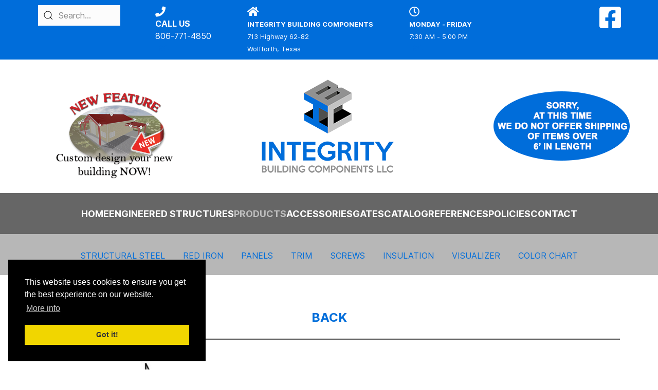

--- FILE ---
content_type: text/html; charset=UTF-8
request_url: https://ibctexas.com/door-head-jamb-rpn/
body_size: 10676
content:
                        <!DOCTYPE html>
<html lang="en-US" dir="ltr">
                
<head>
    
            <meta name="viewport" content="width=device-width, initial-scale=1.0">
        <meta http-equiv="X-UA-Compatible" content="IE=edge" />
        

        
            <meta http-equiv="Content-Type" content="text/html; charset=UTF-8" />
    <link rel="profile" href="http://gmpg.org/xfn/11" />
    <link rel="pingback" href="https://ibctexas.com/xmlrpc.php" />
    <title>DOOR HEAD &amp; JAMB (RPN) &#8211; IBC Texas</title>
<meta name='robots' content='max-image-preview:large' />
<link rel="alternate" title="oEmbed (JSON)" type="application/json+oembed" href="https://ibctexas.com/wp-json/oembed/1.0/embed?url=https%3A%2F%2Fibctexas.com%2Fdoor-head-jamb-rpn%2F" />
<link rel="alternate" title="oEmbed (XML)" type="text/xml+oembed" href="https://ibctexas.com/wp-json/oembed/1.0/embed?url=https%3A%2F%2Fibctexas.com%2Fdoor-head-jamb-rpn%2F&#038;format=xml" />
<style id='wp-img-auto-sizes-contain-inline-css' type='text/css'>
img:is([sizes=auto i],[sizes^="auto," i]){contain-intrinsic-size:3000px 1500px}
/*# sourceURL=wp-img-auto-sizes-contain-inline-css */
</style>
<link rel='stylesheet' id='twb-open-sans-css' href='https://fonts.googleapis.com/css?family=Open+Sans%3A300%2C400%2C500%2C600%2C700%2C800&#038;display=swap&#038;ver=6.9' type='text/css' media='all' />
<link rel='stylesheet' id='twb-global-css' href='https://ibctexas.com/wp-content/plugins/form-maker/booster/assets/css/global.css?ver=1.0.0' type='text/css' media='all' />
<style id='wp-emoji-styles-inline-css' type='text/css'>

	img.wp-smiley, img.emoji {
		display: inline !important;
		border: none !important;
		box-shadow: none !important;
		height: 1em !important;
		width: 1em !important;
		margin: 0 0.07em !important;
		vertical-align: -0.1em !important;
		background: none !important;
		padding: 0 !important;
	}
/*# sourceURL=wp-emoji-styles-inline-css */
</style>
<style id='wp-block-library-inline-css' type='text/css'>
:root{--wp-block-synced-color:#7a00df;--wp-block-synced-color--rgb:122,0,223;--wp-bound-block-color:var(--wp-block-synced-color);--wp-editor-canvas-background:#ddd;--wp-admin-theme-color:#007cba;--wp-admin-theme-color--rgb:0,124,186;--wp-admin-theme-color-darker-10:#006ba1;--wp-admin-theme-color-darker-10--rgb:0,107,160.5;--wp-admin-theme-color-darker-20:#005a87;--wp-admin-theme-color-darker-20--rgb:0,90,135;--wp-admin-border-width-focus:2px}@media (min-resolution:192dpi){:root{--wp-admin-border-width-focus:1.5px}}.wp-element-button{cursor:pointer}:root .has-very-light-gray-background-color{background-color:#eee}:root .has-very-dark-gray-background-color{background-color:#313131}:root .has-very-light-gray-color{color:#eee}:root .has-very-dark-gray-color{color:#313131}:root .has-vivid-green-cyan-to-vivid-cyan-blue-gradient-background{background:linear-gradient(135deg,#00d084,#0693e3)}:root .has-purple-crush-gradient-background{background:linear-gradient(135deg,#34e2e4,#4721fb 50%,#ab1dfe)}:root .has-hazy-dawn-gradient-background{background:linear-gradient(135deg,#faaca8,#dad0ec)}:root .has-subdued-olive-gradient-background{background:linear-gradient(135deg,#fafae1,#67a671)}:root .has-atomic-cream-gradient-background{background:linear-gradient(135deg,#fdd79a,#004a59)}:root .has-nightshade-gradient-background{background:linear-gradient(135deg,#330968,#31cdcf)}:root .has-midnight-gradient-background{background:linear-gradient(135deg,#020381,#2874fc)}:root{--wp--preset--font-size--normal:16px;--wp--preset--font-size--huge:42px}.has-regular-font-size{font-size:1em}.has-larger-font-size{font-size:2.625em}.has-normal-font-size{font-size:var(--wp--preset--font-size--normal)}.has-huge-font-size{font-size:var(--wp--preset--font-size--huge)}.has-text-align-center{text-align:center}.has-text-align-left{text-align:left}.has-text-align-right{text-align:right}.has-fit-text{white-space:nowrap!important}#end-resizable-editor-section{display:none}.aligncenter{clear:both}.items-justified-left{justify-content:flex-start}.items-justified-center{justify-content:center}.items-justified-right{justify-content:flex-end}.items-justified-space-between{justify-content:space-between}.screen-reader-text{border:0;clip-path:inset(50%);height:1px;margin:-1px;overflow:hidden;padding:0;position:absolute;width:1px;word-wrap:normal!important}.screen-reader-text:focus{background-color:#ddd;clip-path:none;color:#444;display:block;font-size:1em;height:auto;left:5px;line-height:normal;padding:15px 23px 14px;text-decoration:none;top:5px;width:auto;z-index:100000}html :where(.has-border-color){border-style:solid}html :where([style*=border-top-color]){border-top-style:solid}html :where([style*=border-right-color]){border-right-style:solid}html :where([style*=border-bottom-color]){border-bottom-style:solid}html :where([style*=border-left-color]){border-left-style:solid}html :where([style*=border-width]){border-style:solid}html :where([style*=border-top-width]){border-top-style:solid}html :where([style*=border-right-width]){border-right-style:solid}html :where([style*=border-bottom-width]){border-bottom-style:solid}html :where([style*=border-left-width]){border-left-style:solid}html :where(img[class*=wp-image-]){height:auto;max-width:100%}:where(figure){margin:0 0 1em}html :where(.is-position-sticky){--wp-admin--admin-bar--position-offset:var(--wp-admin--admin-bar--height,0px)}@media screen and (max-width:600px){html :where(.is-position-sticky){--wp-admin--admin-bar--position-offset:0px}}

/*# sourceURL=wp-block-library-inline-css */
</style><style id='global-styles-inline-css' type='text/css'>
:root{--wp--preset--aspect-ratio--square: 1;--wp--preset--aspect-ratio--4-3: 4/3;--wp--preset--aspect-ratio--3-4: 3/4;--wp--preset--aspect-ratio--3-2: 3/2;--wp--preset--aspect-ratio--2-3: 2/3;--wp--preset--aspect-ratio--16-9: 16/9;--wp--preset--aspect-ratio--9-16: 9/16;--wp--preset--color--black: #000000;--wp--preset--color--cyan-bluish-gray: #abb8c3;--wp--preset--color--white: #ffffff;--wp--preset--color--pale-pink: #f78da7;--wp--preset--color--vivid-red: #cf2e2e;--wp--preset--color--luminous-vivid-orange: #ff6900;--wp--preset--color--luminous-vivid-amber: #fcb900;--wp--preset--color--light-green-cyan: #7bdcb5;--wp--preset--color--vivid-green-cyan: #00d084;--wp--preset--color--pale-cyan-blue: #8ed1fc;--wp--preset--color--vivid-cyan-blue: #0693e3;--wp--preset--color--vivid-purple: #9b51e0;--wp--preset--gradient--vivid-cyan-blue-to-vivid-purple: linear-gradient(135deg,rgb(6,147,227) 0%,rgb(155,81,224) 100%);--wp--preset--gradient--light-green-cyan-to-vivid-green-cyan: linear-gradient(135deg,rgb(122,220,180) 0%,rgb(0,208,130) 100%);--wp--preset--gradient--luminous-vivid-amber-to-luminous-vivid-orange: linear-gradient(135deg,rgb(252,185,0) 0%,rgb(255,105,0) 100%);--wp--preset--gradient--luminous-vivid-orange-to-vivid-red: linear-gradient(135deg,rgb(255,105,0) 0%,rgb(207,46,46) 100%);--wp--preset--gradient--very-light-gray-to-cyan-bluish-gray: linear-gradient(135deg,rgb(238,238,238) 0%,rgb(169,184,195) 100%);--wp--preset--gradient--cool-to-warm-spectrum: linear-gradient(135deg,rgb(74,234,220) 0%,rgb(151,120,209) 20%,rgb(207,42,186) 40%,rgb(238,44,130) 60%,rgb(251,105,98) 80%,rgb(254,248,76) 100%);--wp--preset--gradient--blush-light-purple: linear-gradient(135deg,rgb(255,206,236) 0%,rgb(152,150,240) 100%);--wp--preset--gradient--blush-bordeaux: linear-gradient(135deg,rgb(254,205,165) 0%,rgb(254,45,45) 50%,rgb(107,0,62) 100%);--wp--preset--gradient--luminous-dusk: linear-gradient(135deg,rgb(255,203,112) 0%,rgb(199,81,192) 50%,rgb(65,88,208) 100%);--wp--preset--gradient--pale-ocean: linear-gradient(135deg,rgb(255,245,203) 0%,rgb(182,227,212) 50%,rgb(51,167,181) 100%);--wp--preset--gradient--electric-grass: linear-gradient(135deg,rgb(202,248,128) 0%,rgb(113,206,126) 100%);--wp--preset--gradient--midnight: linear-gradient(135deg,rgb(2,3,129) 0%,rgb(40,116,252) 100%);--wp--preset--font-size--small: 13px;--wp--preset--font-size--medium: 20px;--wp--preset--font-size--large: 36px;--wp--preset--font-size--x-large: 42px;--wp--preset--spacing--20: 0.44rem;--wp--preset--spacing--30: 0.67rem;--wp--preset--spacing--40: 1rem;--wp--preset--spacing--50: 1.5rem;--wp--preset--spacing--60: 2.25rem;--wp--preset--spacing--70: 3.38rem;--wp--preset--spacing--80: 5.06rem;--wp--preset--shadow--natural: 6px 6px 9px rgba(0, 0, 0, 0.2);--wp--preset--shadow--deep: 12px 12px 50px rgba(0, 0, 0, 0.4);--wp--preset--shadow--sharp: 6px 6px 0px rgba(0, 0, 0, 0.2);--wp--preset--shadow--outlined: 6px 6px 0px -3px rgb(255, 255, 255), 6px 6px rgb(0, 0, 0);--wp--preset--shadow--crisp: 6px 6px 0px rgb(0, 0, 0);}:where(.is-layout-flex){gap: 0.5em;}:where(.is-layout-grid){gap: 0.5em;}body .is-layout-flex{display: flex;}.is-layout-flex{flex-wrap: wrap;align-items: center;}.is-layout-flex > :is(*, div){margin: 0;}body .is-layout-grid{display: grid;}.is-layout-grid > :is(*, div){margin: 0;}:where(.wp-block-columns.is-layout-flex){gap: 2em;}:where(.wp-block-columns.is-layout-grid){gap: 2em;}:where(.wp-block-post-template.is-layout-flex){gap: 1.25em;}:where(.wp-block-post-template.is-layout-grid){gap: 1.25em;}.has-black-color{color: var(--wp--preset--color--black) !important;}.has-cyan-bluish-gray-color{color: var(--wp--preset--color--cyan-bluish-gray) !important;}.has-white-color{color: var(--wp--preset--color--white) !important;}.has-pale-pink-color{color: var(--wp--preset--color--pale-pink) !important;}.has-vivid-red-color{color: var(--wp--preset--color--vivid-red) !important;}.has-luminous-vivid-orange-color{color: var(--wp--preset--color--luminous-vivid-orange) !important;}.has-luminous-vivid-amber-color{color: var(--wp--preset--color--luminous-vivid-amber) !important;}.has-light-green-cyan-color{color: var(--wp--preset--color--light-green-cyan) !important;}.has-vivid-green-cyan-color{color: var(--wp--preset--color--vivid-green-cyan) !important;}.has-pale-cyan-blue-color{color: var(--wp--preset--color--pale-cyan-blue) !important;}.has-vivid-cyan-blue-color{color: var(--wp--preset--color--vivid-cyan-blue) !important;}.has-vivid-purple-color{color: var(--wp--preset--color--vivid-purple) !important;}.has-black-background-color{background-color: var(--wp--preset--color--black) !important;}.has-cyan-bluish-gray-background-color{background-color: var(--wp--preset--color--cyan-bluish-gray) !important;}.has-white-background-color{background-color: var(--wp--preset--color--white) !important;}.has-pale-pink-background-color{background-color: var(--wp--preset--color--pale-pink) !important;}.has-vivid-red-background-color{background-color: var(--wp--preset--color--vivid-red) !important;}.has-luminous-vivid-orange-background-color{background-color: var(--wp--preset--color--luminous-vivid-orange) !important;}.has-luminous-vivid-amber-background-color{background-color: var(--wp--preset--color--luminous-vivid-amber) !important;}.has-light-green-cyan-background-color{background-color: var(--wp--preset--color--light-green-cyan) !important;}.has-vivid-green-cyan-background-color{background-color: var(--wp--preset--color--vivid-green-cyan) !important;}.has-pale-cyan-blue-background-color{background-color: var(--wp--preset--color--pale-cyan-blue) !important;}.has-vivid-cyan-blue-background-color{background-color: var(--wp--preset--color--vivid-cyan-blue) !important;}.has-vivid-purple-background-color{background-color: var(--wp--preset--color--vivid-purple) !important;}.has-black-border-color{border-color: var(--wp--preset--color--black) !important;}.has-cyan-bluish-gray-border-color{border-color: var(--wp--preset--color--cyan-bluish-gray) !important;}.has-white-border-color{border-color: var(--wp--preset--color--white) !important;}.has-pale-pink-border-color{border-color: var(--wp--preset--color--pale-pink) !important;}.has-vivid-red-border-color{border-color: var(--wp--preset--color--vivid-red) !important;}.has-luminous-vivid-orange-border-color{border-color: var(--wp--preset--color--luminous-vivid-orange) !important;}.has-luminous-vivid-amber-border-color{border-color: var(--wp--preset--color--luminous-vivid-amber) !important;}.has-light-green-cyan-border-color{border-color: var(--wp--preset--color--light-green-cyan) !important;}.has-vivid-green-cyan-border-color{border-color: var(--wp--preset--color--vivid-green-cyan) !important;}.has-pale-cyan-blue-border-color{border-color: var(--wp--preset--color--pale-cyan-blue) !important;}.has-vivid-cyan-blue-border-color{border-color: var(--wp--preset--color--vivid-cyan-blue) !important;}.has-vivid-purple-border-color{border-color: var(--wp--preset--color--vivid-purple) !important;}.has-vivid-cyan-blue-to-vivid-purple-gradient-background{background: var(--wp--preset--gradient--vivid-cyan-blue-to-vivid-purple) !important;}.has-light-green-cyan-to-vivid-green-cyan-gradient-background{background: var(--wp--preset--gradient--light-green-cyan-to-vivid-green-cyan) !important;}.has-luminous-vivid-amber-to-luminous-vivid-orange-gradient-background{background: var(--wp--preset--gradient--luminous-vivid-amber-to-luminous-vivid-orange) !important;}.has-luminous-vivid-orange-to-vivid-red-gradient-background{background: var(--wp--preset--gradient--luminous-vivid-orange-to-vivid-red) !important;}.has-very-light-gray-to-cyan-bluish-gray-gradient-background{background: var(--wp--preset--gradient--very-light-gray-to-cyan-bluish-gray) !important;}.has-cool-to-warm-spectrum-gradient-background{background: var(--wp--preset--gradient--cool-to-warm-spectrum) !important;}.has-blush-light-purple-gradient-background{background: var(--wp--preset--gradient--blush-light-purple) !important;}.has-blush-bordeaux-gradient-background{background: var(--wp--preset--gradient--blush-bordeaux) !important;}.has-luminous-dusk-gradient-background{background: var(--wp--preset--gradient--luminous-dusk) !important;}.has-pale-ocean-gradient-background{background: var(--wp--preset--gradient--pale-ocean) !important;}.has-electric-grass-gradient-background{background: var(--wp--preset--gradient--electric-grass) !important;}.has-midnight-gradient-background{background: var(--wp--preset--gradient--midnight) !important;}.has-small-font-size{font-size: var(--wp--preset--font-size--small) !important;}.has-medium-font-size{font-size: var(--wp--preset--font-size--medium) !important;}.has-large-font-size{font-size: var(--wp--preset--font-size--large) !important;}.has-x-large-font-size{font-size: var(--wp--preset--font-size--x-large) !important;}
/*# sourceURL=global-styles-inline-css */
</style>

<style id='classic-theme-styles-inline-css' type='text/css'>
/*! This file is auto-generated */
.wp-block-button__link{color:#fff;background-color:#32373c;border-radius:9999px;box-shadow:none;text-decoration:none;padding:calc(.667em + 2px) calc(1.333em + 2px);font-size:1.125em}.wp-block-file__button{background:#32373c;color:#fff;text-decoration:none}
/*# sourceURL=/wp-includes/css/classic-themes.min.css */
</style>
<link rel='stylesheet' id='jluikit.min-css' href='https://ibctexas.com/wp-content/themes/balder_pro/css/jluikit.min.css?ver=6.9' type='text/css' media='all' />
<link rel='stylesheet' id='nucleus-css' href='https://ibctexas.com/wp-content/plugins/gantry5/engines/nucleus/css-compiled/nucleus.css?ver=6.9' type='text/css' media='all' />
<link rel='stylesheet' id='balder_products-css' href='https://ibctexas.com/wp-content/themes/balder_pro/custom/css-compiled/balder_products.css?ver=6.9' type='text/css' media='all' />
<link rel='stylesheet' id='wordpress-css' href='https://ibctexas.com/wp-content/plugins/gantry5/engines/nucleus/css-compiled/wordpress.css?ver=6.9' type='text/css' media='all' />
<link rel='stylesheet' id='style-css' href='https://ibctexas.com/wp-content/themes/balder_pro/style.css?ver=6.9' type='text/css' media='all' />
<link rel='stylesheet' id='font-awesome6-all.min-css' href='https://ibctexas.com/wp-content/plugins/gantry5/assets/css/font-awesome6-all.min.css?ver=6.9' type='text/css' media='all' />
<link rel='stylesheet' id='balder-wordpress_products-css' href='https://ibctexas.com/wp-content/themes/balder_pro/custom/css-compiled/balder-wordpress_products.css?ver=6.9' type='text/css' media='all' />
<link rel='stylesheet' id='custom_products-css' href='https://ibctexas.com/wp-content/themes/balder_pro/custom/css-compiled/custom_products.css?ver=6.9' type='text/css' media='all' />
<link rel='stylesheet' id='cookieconsent.min-css' href='https://ibctexas.com/wp-content/themes/balder_pro/css/cookieconsent.min.css?ver=6.9' type='text/css' media='all' />
<script type="text/javascript" src="https://ibctexas.com/wp-includes/js/jquery/jquery.min.js?ver=3.7.1" id="jquery-core-js"></script>
<script type="text/javascript" src="https://ibctexas.com/wp-includes/js/jquery/jquery-migrate.min.js?ver=3.4.1" id="jquery-migrate-js"></script>
<script type="text/javascript" src="https://ibctexas.com/wp-content/plugins/form-maker/booster/assets/js/circle-progress.js?ver=1.2.2" id="twb-circle-js"></script>
<script type="text/javascript" id="twb-global-js-extra">
/* <![CDATA[ */
var twb = {"nonce":"f1de488c74","ajax_url":"https://ibctexas.com/wp-admin/admin-ajax.php","plugin_url":"https://ibctexas.com/wp-content/plugins/form-maker/booster","href":"https://ibctexas.com/wp-admin/admin.php?page=twb_form-maker"};
var twb = {"nonce":"f1de488c74","ajax_url":"https://ibctexas.com/wp-admin/admin-ajax.php","plugin_url":"https://ibctexas.com/wp-content/plugins/form-maker/booster","href":"https://ibctexas.com/wp-admin/admin.php?page=twb_form-maker"};
//# sourceURL=twb-global-js-extra
/* ]]> */
</script>
<script type="text/javascript" src="https://ibctexas.com/wp-content/plugins/form-maker/booster/assets/js/global.js?ver=1.0.0" id="twb-global-js"></script>
<script type="text/javascript" src="https://ibctexas.com/wp-content/themes/balder_pro/js/jluikit.min.js?ver=6.9" id="jluikit.min-js"></script>
<link rel="https://api.w.org/" href="https://ibctexas.com/wp-json/" /><link rel="alternate" title="JSON" type="application/json" href="https://ibctexas.com/wp-json/wp/v2/pages/1109" /><link rel="EditURI" type="application/rsd+xml" title="RSD" href="https://ibctexas.com/xmlrpc.php?rsd" />
<meta name="generator" content="WordPress 6.9" />
<link rel="canonical" href="https://ibctexas.com/door-head-jamb-rpn/" />
<link rel='shortlink' href='https://ibctexas.com/?p=1109' />
<style type="text/css">
.back-to-top{position:fixed;bottom:40px;height:45px;width:45px;z-index:999;background-color:#2b3138}.back-to-top span{color:#fff}.back-to-top:hover,.back-to-top:active{background-color:#20242a}.back-to-top:hover span,.back-to-top:active span{color:rgba(255,255,255,0.8)}.back-to-top.jl-icon-button{transition:none}.jl-totop{color:#fff}.jl-totop:hover,.jl-totop:focus,.jl-totop:active{color:rgba(255,255,255,0.8)}@-webkit-keyframes fadeInRight{from{opacity:0;-webkit-transform:translate3d(100%,0,0);transform:translate3d(100%,0,0)}to{opacity:1;-webkit-transform:none;transform:none}}@keyframes fadeInRight{from{opacity:0;-webkit-transform:translate3d(100%,0,0);transform:translate3d(100%,0,0)}to{opacity:1;-webkit-transform:none;transform:none}}@-webkit-keyframes fadeOutRight{from{opacity:1}to{opacity:0;-webkit-transform:translate3d(100%,0,0);transform:translate3d(100%,0,0)}}@keyframes fadeOutRight{from{opacity:1}to{opacity:0;-webkit-transform:translate3d(100%,0,0);transform:translate3d(100%,0,0)}}.back-to-top{-webkit-animation-duration:1s;animation-duration:1s;-webkit-animation-fill-mode:both;animation-fill-mode:both;-webkit-animation-name:fadeInRight;animation-name:fadeInRight}.backHide{-webkit-animation-name:fadeOutRight;animation-name:fadeOutRight}
.back-to-top { right: 15px;}
</style>
    <style type="text/css">
#jlsearch-5635 .jl-search input{box-shadow:none; border-radius:0}
#jlsearch-5635 .jl-search-input{width: 100%;}
#jlsearch-5635 input.jl-search-input {margin-bottom:0;}
</style>
    <style type="text/css">
#el-jlcontactinfo-2602.g5-title { font-size: 10px; }
</style>
    <style type="text/css">html {height: auto;}</style>
    <style type="text/css">#jlnavbar-4361 .jl-navbar-nav>li>a{color: #ffffff;}
    #jlnavbar-4361 .jl-navbar-item:not(.jl-logo), #jlnavbar-4361 .jl-navbar-nav>li>a, #jlnavbar-4361 .jl-navbar-toggle { font-size: 18px; }
    #jlnavbar-4361 .jl-navbar-nav > li > a{text-transform: uppercase;}
    #jlnavbar-4361 .jl-navbar-nav>li:hover>a, #jlnavbar-4361 .jl-navbar-nav>li>a.jl-open, #jlnavbar-4361 .jl-navbar-nav>li>a:focus{color: #e0e0e0;}
    #jlnavbar-4361 .jl-navbar-nav>li>a:active, #jlnavbar-4361 .jl-navbar-nav>li.jl-active>a{ color: #bdbdbd; }
    #jlnavbar-4361 .jl-navbar-dropdown { 
        background: #006dda;        color: #bdbdbd;                    }
    #jlnavbar-4361 .jl-navbar-dropdown-nav>li>a { color: #ffffff; }
#jlnavbar-4361 .jl-navbar-dropdown-nav>li>a { font-size: 16px;}  
    #jlnavbar-4361 .jl-navbar-dropdown-nav>li>a:focus, #jlnavbar-4361 .jl-navbar-dropdown-nav>li>a:hover{ color: #006dda; }
    #jlnavbar-4361 .jl-navbar-dropdown-nav>li.jl-active>a{ color: #3097ff;}
  #jlnavbar-4361 .jl-nav-secondary > li > a:hover, #jlnavbar-4361 .jl-nav-secondary > li.jl-active > a {
    background-color: #e0e0e0;
  }
#jlnavbar-4361-particle .jl-navbar-container:not(.jl-navbar-transparent) {
    background-color: #666666;
}</style>
    <style type="text/css">#jlnavbar-9442 .jl-nav.jl-nav-divider>:not(.jl-nav-header,.jl-nav-divider)+:not(.jl-nav-header,.jl-nav-divider) {border-top: 1px solid #e0e0e0;}#jlnavbar-9442 .g-main-nav .g-toplevel>li>.g-menu-item-container,
#jlnavbar-9442 .jl-logo { color: #006dda; }
#jlnavbar-9442 .g-main-nav .g-toplevel>li:hover>.g-menu-item-container,
#jlnavbar-9442 .g-main-nav .g-toplevel>li:hover>.g-menu-item-container {color: #ffffff;}
#jlnavbar-9442 .g-main-nav .g-toplevel>li.active>.g-menu-item-container { color: #333333; }
#jlnavbar-9442 .g-main-nav .g-toplevel>li.active>.g-separator { color: #333333; }
    #jlnavbar-9442 .g-main-nav .g-toplevel > li:not(.g-menu-item-type-particle):not(.g-menu-item-type-module).active > .g-menu-item-container {color: #333333;}
    #jlnavbar-9442 .g-main-nav .g-dropdown { 
    background: #006dda;
    color: #e0e0e0;
 }
    #jlnavbar-9442 .g-main-nav .g-sublevel > li > .g-menu-item-container { color: #bababa; }
 
    #jlnavbar-9442 .g-main-nav .g-sublevel > li > .g-menu-item-container:focus,#jlnavbar-9442 .g-main-nav .g-sublevel > li > .g-menu-item-container:hover { color: #ffffff; }
    #jlnavbar-9442 .g-main-nav .g-sublevel > li:not(.g-menu-item-type-particle):not(.g-menu-item-type-module).active .g-menu-item-container { color: #333333;}
#jlnavbar-9442-particle .jl-navbar-container:not(.jl-navbar-transparent) {
    background-color: #b7b7b7;
}</style>
<script type="text/javascript">

Joomla = window.Joomla || {};

(function(Joomla, document) {
  'use strict';
  document.addEventListener('DOMContentLoaded', function (event) {
    /**
     * Back to top Cassiopeia J4
     */
    var backToTop = document.getElementById('back-top');

    if (backToTop) {

      function checkScrollPos() {
        if (document.body.scrollTop > 20 || document.documentElement.scrollTop > 20) {
          backToTop.classList.remove('backHide')
        } else {
          backToTop.classList.add('backHide');
        }
      }

      checkScrollPos();

      window.onscroll = function() {
        checkScrollPos();
      };
    }
  });

})(Joomla, document);

</script>
<link rel="icon" href="https://ibctexas.com/wp-content/uploads/cropped-217399575_108942974809169_7101305772126246920_n-32x32.jpg" sizes="32x32" />
<link rel="icon" href="https://ibctexas.com/wp-content/uploads/cropped-217399575_108942974809169_7101305772126246920_n-192x192.jpg" sizes="192x192" />
<link rel="apple-touch-icon" href="https://ibctexas.com/wp-content/uploads/cropped-217399575_108942974809169_7101305772126246920_n-180x180.jpg" />
<meta name="msapplication-TileImage" content="https://ibctexas.com/wp-content/uploads/cropped-217399575_108942974809169_7101305772126246920_n-270x270.jpg" />
		<style type="text/css" id="wp-custom-css">
			.jl-navbar-nav > li > a:active, .jl-navbar-nav > li.jl-active > a {
  color: #333333;
  font-weight: bold;
}

.jl-navbar-nav > li > 
a {
  font-weight: bold;
}


hr {
	border-bottom: 2px solid #1b2fd4;
}


hr {
	border-bottom: 3px solid #666666;
}

.jl-section {
  padding-top: 20px;
  padding-bottom: 50px;
}

td {
  border: 1px solid #ffffff;
}

		</style>
		
                
</head>

    
    <body class="gantry g-default g-style-preset1 wp-singular page-template-default page page-id-1109 wp-theme-balder_pro site outline-products dir-ltr">
        
                    

        
        <div id="g-page-surround">
                                    

                                            
                            
            <section id="g-top" class="nopaddingbottom nopaddingtop">
                <div class="jl-container">                                <div class="g-grid">                        

        <div class="g-block size-19 align-left">
             <div id="jlsearch-5635-particle" class="g-content g-particle">            <div id="jlsearch-5635" class="jlsearch-5635 jl-width-large jl-text-left">



<form class="jl-search jl-search-default" action="https://ibctexas.com" method="get" role="search">
<button jl-search-icon class="" title="Search Form"></button>
<input class="jl-search-input" type="search" name="s" placeholder="Search..." size="30" maxlength="200" value="">
</form>

</div>
            </div>
        </div>
                    

        <div class="g-block size-72">
             <div id="jlcontactinfo-2602-particle" class="g-content g-particle">            <div id="jlcontactinfo-2602" class="jlcontactinfo-2602">
    
<div class="jl-flex-middle jl-grid-column-large jl-flex-left" jl-grid>

<div class="tm-item">
<span class="fa fa-phone fa-lg jl-margin-small-right" aria-hidden="true"></span> <p><a href="tel:1+806-771-4850"><strong>CALL US</strong><br /> <span style="color: #ffffff;">806-771-4850</span></a><br /><span style="color: #006dda;">IBC</span></p>
</div>
<div class="tm-item">
<span class="fa fa-home fa-lg jl-margin-small-right" aria-hidden="true"></span> <p><span style="font-size: .8rem;"><strong>INTEGRITY BUILDING COMPONENTS </strong></span><br /><span style="font-size: .8rem;">713 Highway 62-82</span><br /><span style="font-size: .8rem;">Wolfforth, Texas</span></p>
</div>
<div class="tm-item">
<span class="far fa-clock fa-lg jl-margin-small-right" aria-hidden="true"></span> <p><span style="font-size: .8rem;"><strong>MONDAY - FRIDAY</strong></span><br /><span style="font-size: .8rem;">7:30 AM - 5:00 PM</span><br /><span style="color: #006dda;">IBC</span></p>
</div>

</div>



</div>
            </div>
        </div>
                    

        <div class="g-block size-9">
             <div id="social-8364-particle" class="g-content g-particle">            <div class="el-social ">
        <div class="jl-child-width-auto jl-grid-small jl-flex-inline jl-grid" jl-grid>
                        <div>
                                                <a href="https://www.facebook.com/Integritybuildingcomponents" title="Facebook" aria-label="Facebook">
                    <span class="fab fa-facebook-square fa-3x"></span>                                    </a>
            </div>    
                    </div>
    </div>
            </div>
        </div>
            </div>
            </div>
        
    </section>
                                        
                
            <section id="g-navigation">
                                        <div class="g-grid">                        

        <div class="g-block size-30">
             <div id="custom-2937-particle" class="g-content g-particle">            <p><a href="/custom-design-program/" target="_blank" rel="noopener"><img src="/wp-content/uploads/custom.png" alt="Custom design your new building NOW!" width="250" height="151" style="float: right;" /></a></p>
            </div>
        </div>
                    

        <div class="g-block size-40 title-center center">
             <div id="jllogo-8171-particle" class="g-content g-particle">            <a class="jl-logo" href="https://ibctexas.com" aria-label="Back to the homepage" rel="home" >
                        <img src="https://ibctexas.com/wp-content/uploads/logo-blue-350.png"  alt="">
    
    </a>
            </div>
        </div>
                    

        <div class="g-block size-30">
             <div id="custom-7819-particle" class="g-content g-particle">            <p style="text-align: center;"><img src="/wp-content/uploads/shipping.png" alt="shipping" width="274" height="152" style="display: block; margin: 20px auto;" /></p>
            </div>
        </div>
            </div>
                            <div class="g-grid">                        

        <div class="g-block size-100 nomarginright nopaddingright nopaddingleft nomarginleft">
             <div id="jlnavbar-4361-particle" class="g-content g-particle">            <div id="jlnavbar-4361" class="tm-header menu-extended horizontal-center jl-visible@m" jl-header>


<div jl-sticky media="@m" show-on-up animation="jl-animation-slide-top" cls-active="jl-navbar-sticky" sel-target=".jl-navbar-container">

<div class="jl-navbar-container">

    <div class="jl-container jl-container-xlarge">
        

    <nav class="jl-navbar jl-main-nav" jl-navbar="boundary: #jlnavbar-4361 .jl-navbar;">

        
        
        <div class="jl-navbar-center">

        
                <ul class="jl-navbar-nav">
                                                                                                                                               

                
        
                
        
                
                        <li class="item-9">
                                    <a href="https://ibctexas.com/">
                                                                    HOME
            
                                            </a>
                
                            </li>
    
                                                                                                                               

                
        
                
        
                
                        <li class="item-817">
                                    <a href="https://ibctexas.com/engineered-structures/">
                                                                    ENGINEERED STRUCTURES
            
                                            </a>
                
                            </li>
    
                                                                                                                               

                
        
                
        
                
                        <li class="item-807 jl-active" style="position: relative;">
                                    <a href="https://ibctexas.com/products/">
                                                                    PRODUCTS
            
                                            </a>
                
                            </li>
    
                                                                                                                               

                
        
                
        
                
                        <li class="item-851" style="position: relative;">
                                    <a href="https://ibctexas.com/accessories-3/">
                                                                    ACCESSORIES
            
                                            </a>
                
                            </li>
    
                                                                                                                               

                
        
                
        
                
                        <li class="item-820">
                                    <a href="https://ibctexas.com/duragates-cantilever-gates/">
                                                                    GATES
            
                                            </a>
                
                            </li>
    
                                                                                                                               

                
                                                                                                                                
                
        
                
                        <li class="item-826">
                                    <a href="/wp-content/uploads/cs-catalog.pdf" target="_blank" rel="noopener&#x20;noreferrer">
                                                                    CATALOG
            
                                            </a>
                
                            </li>
    
                                                                                                                               

                
        
                
        
                
                        <li class="item-830" style="position: relative;">
                                    <a href="https://ibctexas.com/references/">
                                                                    REFERENCES
            
                                            </a>
                
                            </li>
    
                                                                                                                               

                
        
                
        
                
                        <li class="item-836">
                                    <a href="https://ibctexas.com/policies/">
                                                                    POLICIES
            
                                            </a>
                
                            </li>
    
                                                                                                                               

                
        
                
        
                
                        <li class="item-839">
                                    <a href="https://ibctexas.com/contact/">
                                                                    CONTACT
            
                                            </a>
                
                            </li>
    
    
        </ul>
        
        
        
        
        </div>
        
        
    </nav>

        
    </div>
</div>

</div>






</div>


<div class="tm-header-mobile jl-hidden@m">

<div jl-sticky show-on-up animation="jl-animation-slide-top" cls-active="jl-navbar-sticky" sel-target=".jl-navbar-container">

<div class="jl-navbar-container">

            <div class="jl-container jl-container-xlarge">
    
        <nav class="jl-navbar" jl-navbar="container: .tm-header-mobile">

            
                <div class="jl-navbar-left">

                    
                                            <a class="jl-navbar-toggle jl-navbar-toggle-animate mobile-toggle" href="#mobile-jlnavbar-4361" jl-toggle="animation: jl-animation-fade">
<span jl-navbar-toggle-icon></span>
</a>

                    
                </div>
            
                            <div class="jl-navbar-center">
                    <a class="jl-navbar-item jl-logo" href="https://ibctexas.com" aria-label="Back to the homepage" rel="home" >
                            
             
    

                    </a>
                </div>
            
            
        </nav>

            </div>
    
</div>

</div>

    








    







</div>
            </div>
        </div>
            </div>
            
    </section>
                                        
             
    
            <section id="g-hero">
                                        <div class="g-grid">                        

        <div class="g-block size-100 center title-center full-width">
             <div id="jlnavbar-9442-particle" class="g-content g-particle">            <div id="jlnavbar-9442" class="tm-header menu-simple horizontal-center jl-visible@m" jl-header>



<div class="jl-navbar-container">


    <nav class="jl-navbar g-main-nav" data-g-hover-expand="true">

        
        
        <div class="jl-navbar-center">

        
                <ul class="g-toplevel">
                                                                                                                                               

                
        
                
        
                
                        <li class="g-menu-item g-menu-item-type-post_type g-menu-item-1686 g-standard  ">
                            <a class="g-menu-item-container" href="https://ibctexas.com/structural-steel/">
                                                                <span class="g-menu-item-content">
                                            STRUCTURAL STEEL
            
                    </span>
                                                </a>
                                            </li>
    
                                                                                                                               

                
        
                
        
                
                        <li class="g-menu-item g-menu-item-type-post_type g-menu-item-1687 g-standard  ">
                            <a class="g-menu-item-container" href="https://ibctexas.com/red-iron/">
                                                                <span class="g-menu-item-content">
                                            RED IRON
            
                    </span>
                                                </a>
                                            </li>
    
                                                                                                                               

                
        
                
        
                
                        <li class="g-menu-item g-menu-item-type-post_type g-menu-item-1987 g-standard  ">
                            <a class="g-menu-item-container" href="https://ibctexas.com/panels-2/">
                                                                <span class="g-menu-item-content">
                                            PANELS
            
                    </span>
                                                </a>
                                            </li>
    
                                                                                                                               

                
        
                
        
                
                        <li class="g-menu-item g-menu-item-type-post_type g-menu-item-1689 g-standard  ">
                            <a class="g-menu-item-container" href="https://ibctexas.com/trim/">
                                                                <span class="g-menu-item-content">
                                            TRIM
            
                    </span>
                                                </a>
                                            </li>
    
                                                                                                                               

                
        
                
        
                
                        <li class="g-menu-item g-menu-item-type-post_type g-menu-item-1691 g-standard  ">
                            <a class="g-menu-item-container" href="https://ibctexas.com/screws-rivets/">
                                                                <span class="g-menu-item-content">
                                            SCREWS
            
                    </span>
                                                </a>
                                            </li>
    
                                                                                                                               

                
        
                
        
                
                        <li class="g-menu-item g-menu-item-type-post_type g-menu-item-1692 g-standard  ">
                            <a class="g-menu-item-container" href="https://ibctexas.com/insulation/">
                                                                <span class="g-menu-item-content">
                                            INSULATION
            
                    </span>
                                                </a>
                                            </li>
    
                                                                                                                               

                
        
                
        
                
                        <li class="g-menu-item g-menu-item-type-post_type g-menu-item-1693 g-standard  ">
                            <a class="g-menu-item-container" href="https://ibctexas.com/central-states-color-visualizer/">
                                                                <span class="g-menu-item-content">
                                            VISUALIZER
            
                    </span>
                                                </a>
                                            </li>
    
                                                                                                                               

                
                                                                                                                                
                
        
                
                        <li class="g-menu-item g-menu-item-type-custom g-menu-item-1694 g-standard  ">
                            <a class="g-menu-item-container" href="/wp-content/uploads/colorchart-21.pdf" target="_blank" rel="noopener&#x20;noreferrer">
                                                                <span class="g-menu-item-content">
                                            COLOR CHART
            
                    </span>
                                                </a>
                                            </li>
    
    
        </ul>
        
        
        
        
        </div>
        
        
    </nav>

</div>







</div>


<div class="jl-hidden@m">


<div class="jl-navbar-container">

    
        <nav class="jl-navbar" jl-navbar="container: .tm-header-mobile">

            
                <div class="jl-navbar-left">

                    
                                            <a class="jl-navbar-toggle jl-navbar-toggle-animate mobile-toggle" href="#mobile-jlnavbar-9442" jl-toggle="animation: jl-animation-fade">
<span jl-navbar-toggle-icon></span>
</a>

                    
                </div>
            
                            <div class="jl-navbar-center">
                    <a class="jl-navbar-item jl-logo" href="https://ibctexas.com" aria-label="Back to the homepage" rel="home" >
                            
             
    

                    </a>
                </div>
            
            
        </nav>

    
</div>


    








    







</div>
            </div>
        </div>
            </div>
            
    </section>
                                    
                        
                    
                    
                
    
                <section id="g-container-main" class="g-wrapper jl-section">
                <div class="jl-container">                    <div class="g-grid">                        

        <div class="g-block size-100">
             <main id="g-mainbar">
                                        <div class="g-grid">                        

        <div class="g-block size-100 full-width">
             <div class="g-content">
                                                        
    <div class="platform-content">
        <div class="content-wrapper">
            <section class="entry">

                <article class="post-type-page post-1109 page type-page status-publish hentry" id="post-1109">

    
                <section class="entry-header">

                                    
                                    
        </section>
        
                
                        <section class="entry-content">

                                                
                                <h3 style="text-align: center;"><a href="/trim/"><strong>BACK</strong></a></h3>
<hr>
<table style="width: 100%;" cellspacing="0" cellpadding="0">
<tbody>
<tr>
<td style="border: 1px solid #ffffff;"><img decoding="async" src="/wp-content/uploads/prod-trim-door-head-jamb-rpn.jpg" alt="Door Head &amp; Jamb (RPN)" style="margin-right: 60px;">&nbsp;&nbsp;</td>
<td colspan="3" style="border: 1px solid #ffffff;">
<h2><strong>DOOR HEAD &amp; JAMB (RPN)<br />
</strong></h2>
<p style="text-align: left;">Available in:</p>
<p style="text-align: left; padding-left: 30px;">7&#8242; 3&#8243;<br />
10&#8242; 3&#8243;<br />
12&#8242; 3&#8243;<br />
18&#8242; 3&#8243;<br />
21&#8242;</p>
<p>				All special order trim will require a deposit of 50% of total.<br />
Trim is non-returnable.<br />
All trim orders normally have a 24-hour turn around.<strong><span style="color: #cc0000;">*</span></strong></p>
<p><strong><br />
</strong><strong></strong></p>
<p style="text-align: left;"><strong><span style="color: #cc0000;">*Some Exceptions apply.</span></strong></p>
</td>
</tr>
</tbody>
</table>


                
                
                                
                
            </section>
            
                                    
        
    
</article>

            </section>
        </div> <!-- /content-wrapper -->
    </div>

    
            
    </div>
        </div>
            </div>
                            <div class="g-grid">                        

        <div class="g-block size-100 nomargintop nopaddingtop">
             <div id="jlgridcard-5420-particle" class="g-content g-particle">            <div id="jlgridcard-5420" class="js-jlgridcard-5420 jl-child-width-1-1 jl-child-width-1-4@m jl-text-center" jl-grid="">
    
</div>
            </div>
        </div>
            </div>
            
    </main>
        </div>
            </div>
    </div>
        
    </section>
    
                                        
                            
            <footer id="g-footer" class="jl-light jl-section-small">
                <div class="jl-container">                                <div class="g-grid">                        

        <div class="g-block size-26 nomargintop nopaddingtop nomarginbottom nopaddingbottom">
             <div id="custom-9912-particle" class="g-content g-particle">            <p><a href="https://www.bbb.org/south-plains-texas/business-reviews/construction-management/integrity-building-components-in-wolfforth-tx-53574#bbbseal" target="_blank" rel="noopener" id="bbblink" class="ruhzbam" style="display: block; position: relative; overflow: hidden; width: 100px; height: 163px; margin: 0px; padding: 0px;" title="INTEGRITY BUILDING COMPONENTS, LLC, Construction Management, Wolfforth, TX"><img src="/wp-content/uploads/1-bbb.png" alt="INTEGRITY BUILDING COMPONENTS, LLC, Construction Management, Wolfforth, TX" width="100" height="163" id="bbblinkimg" style="padding: 0px; border: none;" /></a></p>
            </div>
        </div>
                    

        <div class="g-block size-48 nomargintop nopaddingtop nomarginbottom nopaddingbottom">
             <div id="custom-1207-particle" class="g-content g-particle">            <p style="text-align: center;"><img src="/wp-content/uploads/logo-blue-sm.png" alt="logo sm" width="200" height="125" /></p>
<p style="text-align: center;"><strong>INTEGRITY BUILDING COMPONENTS, LLC</strong></p>
<p style="text-align: center;">713 Highway 62-82 &nbsp;•&nbsp; Wolfforth, Texas 79382<br />(806) 771-4850</p>
            </div>
        </div>
                    

        <div class="g-block size-26 nomargintop nopaddingtop nomarginbottom nopaddingbottom">
             <div id="custom-6245-particle" class="g-content g-particle">            <p style="text-align: center;"><strong>HOURS:</strong><br />Monday - Friday<br />7:30 AM - 5:00 PM</p>
<p style="text-align: center;"><a href="https://goo.gl/maps/7uzcRVtC9jS7Mzst8" target="_blank" rel="noopener">MAP</a></p>
            </div>
        </div>
            </div>
            </div>
        
    </footer>
                                        
                            
            <section id="g-copyright">
                <div class="jl-container">                                <div class="g-grid">                        

        <div class="g-block size-100 nomargintop nomarginbottom nopaddingbottom">
             <div id="custom-3952-particle" class="g-content g-particle">            <p style="text-align: center;">UnitedHealthcare creates and publishes the Machine-Readable Files on behalf of Integrity Building Products, LLC. <br />To link to the Machine-Readable Files, please click on the URL provided: <a href="https://transparency-in-coverage.uhc.com/" target="_blank" rel="noopener">transparency-in-coverage.uhc.com</a></p>
<hr />
            </div>
        </div>
            </div>
                            <div class="g-grid">                        

        <div class="g-block size-100 center nomargintop nopaddingtop nomarginbottom">
             <div id="copyright-2614-particle" class="g-content g-particle">            &copy;
        2026
    Integrity Building Components, LLC
            </div>
        </div>
            </div>
            </div>
        
    </section>
                    
                        <a id="back-top" href="#"class="back-to-top jl-icon-button" aria-label="Back to top" jl-scroll jl-totop>
    </a>


        </div>
                    <div id="mobile-jlnavbar-4361" jl-offcanvas="mode: slide; overlay: true;">
    <div class="tm-nav-mobile jl-offcanvas-bar">

            <button class="jl-offcanvas-close" type="button" jl-close></button>
    
        
            <div class="jl-child-width-1-1" jl-grid>

                                <div>
                    <ul class="jl-nav jl-nav-default jl-text-left" jl-nav="targets: > .js-accordion">
                                                                                                                            
        
                        
        
                                        <li class="item-9">
                            <a href="https://ibctexas.com/">
                                                            HOME
            
                                    </a>
                                  </li>

    
                                                                                                
        
                        
        
                                        <li class="item-817">
                            <a href="https://ibctexas.com/engineered-structures/">
                                                            ENGINEERED STRUCTURES
            
                                    </a>
                                  </li>

    
                                                                                                
        
                        
        
                                        <li class="item-807 jl-parent">
                            <a href="https://ibctexas.com/products/">
                                                            PRODUCTS
            
                                    </a>
                        		          </li>

    
                                                                                                
        
                        
        
                                        <li class="item-851 jl-parent">
                            <a href="https://ibctexas.com/accessories-3/">
                                                            ACCESSORIES
            
                                    </a>
                        		          </li>

    
                                                                                                
        
                        
        
                                        <li class="item-820">
                            <a href="https://ibctexas.com/duragates-cantilever-gates/">
                                                            GATES
            
                                    </a>
                                  </li>

    
                                                                                                
                                                                                                                                
                        
        
                                        <li class="item-826">
                            <a href="/wp-content/uploads/cs-catalog.pdf" target="_blank" rel="noopener&#x20;noreferrer">
                                                            CATALOG
            
                                    </a>
                                  </li>

    
                                                                                                
        
                        
        
                                        <li class="item-830 jl-parent">
                            <a href="https://ibctexas.com/references/">
                                                            REFERENCES
            
                                    </a>
                        		          </li>

    
                                                                                                
        
                        
        
                                        <li class="item-836">
                            <a href="https://ibctexas.com/policies/">
                                                            POLICIES
            
                                    </a>
                                  </li>

    
                                                                                                
        
                        
        
                                        <li class="item-839">
                            <a href="https://ibctexas.com/contact/">
                                                            CONTACT
            
                                    </a>
                                  </li>

    
    
                    </ul>
                </div>
                                
                            </div>

        
    </div>
</div>

    <div id="mobile-jlnavbar-9442" jl-offcanvas="mode: slide; overlay: true;">
    <div class="tm-nav-mobile jl-offcanvas-bar">

            <button class="jl-offcanvas-close" type="button" jl-close></button>
    
        
            <div class="jl-child-width-1-1" jl-grid>

                                <div>
                    <ul class="jl-nav jl-nav-default jl-text-left" jl-nav="targets: > .js-accordion">
                                                                                                                            
        
                        
        
                                        <li class="item-1686">
                            <a href="https://ibctexas.com/structural-steel/">
                                                            STRUCTURAL STEEL
            
                                    </a>
                                  </li>

    
                                                                                                
        
                        
        
                                        <li class="item-1687">
                            <a href="https://ibctexas.com/red-iron/">
                                                            RED IRON
            
                                    </a>
                                  </li>

    
                                                                                                
        
                        
        
                                        <li class="item-1987">
                            <a href="https://ibctexas.com/panels-2/">
                                                            PANELS
            
                                    </a>
                                  </li>

    
                                                                                                
        
                        
        
                                        <li class="item-1689">
                            <a href="https://ibctexas.com/trim/">
                                                            TRIM
            
                                    </a>
                                  </li>

    
                                                                                                
        
                        
        
                                        <li class="item-1691">
                            <a href="https://ibctexas.com/screws-rivets/">
                                                            SCREWS
            
                                    </a>
                                  </li>

    
                                                                                                
        
                        
        
                                        <li class="item-1692">
                            <a href="https://ibctexas.com/insulation/">
                                                            INSULATION
            
                                    </a>
                                  </li>

    
                                                                                                
        
                        
        
                                        <li class="item-1693">
                            <a href="https://ibctexas.com/central-states-color-visualizer/">
                                                            VISUALIZER
            
                                    </a>
                                  </li>

    
                                                                                                
                                                                                                                                
                        
        
                                        <li class="item-1694">
                            <a href="/wp-content/uploads/colorchart-21.pdf" target="_blank" rel="noopener&#x20;noreferrer">
                                                            COLOR CHART
            
                                    </a>
                                  </li>

    
    
                    </ul>
                </div>
                                
                            </div>

        
    </div>
</div>


                    <script type="speculationrules">
{"prefetch":[{"source":"document","where":{"and":[{"href_matches":"/*"},{"not":{"href_matches":["/wp-*.php","/wp-admin/*","/wp-content/uploads/*","/wp-content/*","/wp-content/plugins/*","/wp-content/themes/balder_pro/*","/*\\?(.+)"]}},{"not":{"selector_matches":"a[rel~=\"nofollow\"]"}},{"not":{"selector_matches":".no-prefetch, .no-prefetch a"}}]},"eagerness":"conservative"}]}
</script>
<script type="text/javascript" src="https://ibctexas.com/wp-content/themes/balder_pro/js/cookieconsent.min.js?ver=6.9" id="cookieconsent.min-js"></script>
<script type="text/javascript" src="https://ibctexas.com/wp-content/plugins/gantry5/assets/js/main.js?ver=6.9" id="main-js"></script>
<script id="wp-emoji-settings" type="application/json">
{"baseUrl":"https://s.w.org/images/core/emoji/17.0.2/72x72/","ext":".png","svgUrl":"https://s.w.org/images/core/emoji/17.0.2/svg/","svgExt":".svg","source":{"concatemoji":"https://ibctexas.com/wp-includes/js/wp-emoji-release.min.js?ver=6.9"}}
</script>
<script type="module">
/* <![CDATA[ */
/*! This file is auto-generated */
const a=JSON.parse(document.getElementById("wp-emoji-settings").textContent),o=(window._wpemojiSettings=a,"wpEmojiSettingsSupports"),s=["flag","emoji"];function i(e){try{var t={supportTests:e,timestamp:(new Date).valueOf()};sessionStorage.setItem(o,JSON.stringify(t))}catch(e){}}function c(e,t,n){e.clearRect(0,0,e.canvas.width,e.canvas.height),e.fillText(t,0,0);t=new Uint32Array(e.getImageData(0,0,e.canvas.width,e.canvas.height).data);e.clearRect(0,0,e.canvas.width,e.canvas.height),e.fillText(n,0,0);const a=new Uint32Array(e.getImageData(0,0,e.canvas.width,e.canvas.height).data);return t.every((e,t)=>e===a[t])}function p(e,t){e.clearRect(0,0,e.canvas.width,e.canvas.height),e.fillText(t,0,0);var n=e.getImageData(16,16,1,1);for(let e=0;e<n.data.length;e++)if(0!==n.data[e])return!1;return!0}function u(e,t,n,a){switch(t){case"flag":return n(e,"\ud83c\udff3\ufe0f\u200d\u26a7\ufe0f","\ud83c\udff3\ufe0f\u200b\u26a7\ufe0f")?!1:!n(e,"\ud83c\udde8\ud83c\uddf6","\ud83c\udde8\u200b\ud83c\uddf6")&&!n(e,"\ud83c\udff4\udb40\udc67\udb40\udc62\udb40\udc65\udb40\udc6e\udb40\udc67\udb40\udc7f","\ud83c\udff4\u200b\udb40\udc67\u200b\udb40\udc62\u200b\udb40\udc65\u200b\udb40\udc6e\u200b\udb40\udc67\u200b\udb40\udc7f");case"emoji":return!a(e,"\ud83e\u1fac8")}return!1}function f(e,t,n,a){let r;const o=(r="undefined"!=typeof WorkerGlobalScope&&self instanceof WorkerGlobalScope?new OffscreenCanvas(300,150):document.createElement("canvas")).getContext("2d",{willReadFrequently:!0}),s=(o.textBaseline="top",o.font="600 32px Arial",{});return e.forEach(e=>{s[e]=t(o,e,n,a)}),s}function r(e){var t=document.createElement("script");t.src=e,t.defer=!0,document.head.appendChild(t)}a.supports={everything:!0,everythingExceptFlag:!0},new Promise(t=>{let n=function(){try{var e=JSON.parse(sessionStorage.getItem(o));if("object"==typeof e&&"number"==typeof e.timestamp&&(new Date).valueOf()<e.timestamp+604800&&"object"==typeof e.supportTests)return e.supportTests}catch(e){}return null}();if(!n){if("undefined"!=typeof Worker&&"undefined"!=typeof OffscreenCanvas&&"undefined"!=typeof URL&&URL.createObjectURL&&"undefined"!=typeof Blob)try{var e="postMessage("+f.toString()+"("+[JSON.stringify(s),u.toString(),c.toString(),p.toString()].join(",")+"));",a=new Blob([e],{type:"text/javascript"});const r=new Worker(URL.createObjectURL(a),{name:"wpTestEmojiSupports"});return void(r.onmessage=e=>{i(n=e.data),r.terminate(),t(n)})}catch(e){}i(n=f(s,u,c,p))}t(n)}).then(e=>{for(const n in e)a.supports[n]=e[n],a.supports.everything=a.supports.everything&&a.supports[n],"flag"!==n&&(a.supports.everythingExceptFlag=a.supports.everythingExceptFlag&&a.supports[n]);var t;a.supports.everythingExceptFlag=a.supports.everythingExceptFlag&&!a.supports.flag,a.supports.everything||((t=a.source||{}).concatemoji?r(t.concatemoji):t.wpemoji&&t.twemoji&&(r(t.twemoji),r(t.wpemoji)))});
//# sourceURL=https://ibctexas.com/wp-includes/js/wp-emoji-loader.min.js
/* ]]> */
</script>
<script type="text/javascript">
window.addEventListener("load", function() {
  window.cookieconsent.initialise({
    "palette": {
      "popup": {
        "background": "#000000",
        "text": " #ffffff"
      },
      "button": {
                "background": "#f1d600",
        "text": "#333"
        
      }
    },
                "position": "bottom-left",
            "content": {
      "message": "This\u0020website\u0020uses\u0020cookies\u0020to\u0020ensure\u0020you\u0020get\u0020the\u0020best\u0020experience\u0020on\u0020our\u0020website.",
      "dismiss": "Got\u0020it\u0021",      "link": "More\u0020info",          }
  })
});
</script>


    

        
    </body>
<script>'undefined'=== typeof _trfq || (window._trfq = []);'undefined'=== typeof _trfd && (window._trfd=[]),_trfd.push({'tccl.baseHost':'secureserver.net'},{'ap':'cpbh-mt'},{'server':'p3plmcpnl508517'},{'dcenter':'p3'},{'cp_id':'10698719'},{'cp_cl':'8'}) // Monitoring performance to make your website faster. If you want to opt-out, please contact web hosting support.</script><script src='https://img1.wsimg.com/traffic-assets/js/tccl.min.js'></script></html>


--- FILE ---
content_type: text/css
request_url: https://ibctexas.com/wp-content/themes/balder_pro/custom/css-compiled/balder_products.css?ver=6.9
body_size: 7272
content:
/* GANTRY5 DEVELOPMENT MODE ENABLED.
 *
 * WARNING: This file is automatically generated by Gantry5. Any modifications to this file will be lost!
 *
 * For more information on modifying CSS, please read:
 *
 * http://docs.gantry.org/gantry5/configure/styles
 * http://docs.gantry.org/gantry5/tutorials/adding-a-custom-style-sheet
 */

.g-content {
  margin: 0.625rem;
  padding: 1.5rem;
}
.g-flushed .g-content {
  margin: 0;
  padding: 0;
}
body {
  font-size: 1rem;
  line-height: 1.5;
}
h1 {
  font-size: 2.25rem;
}
h2 {
  font-size: 1.9rem;
}
h3 {
  font-size: 1.5rem;
}
h4 {
  font-size: 1.15rem;
}
h5 {
  font-size: 1rem;
}
h6 {
  font-size: 0.85rem;
}
small {
  font-size: 0.875rem;
}
cite {
  font-size: 0.875rem;
}
sub, sup {
  font-size: 0.75rem;
}
code, kbd, pre, samp {
  font-size: 1rem;
  font-family: "Menlo", "Monaco", monospace;
}
textarea, select[multiple=multiple], input[type="color"], input[type="date"], input[type="datetime"], input[type="datetime-local"], input[type="email"], input[type="month"], input[type="number"], input[type="password"], input[type="search"], input[type="tel"], input[type="text"], input[type="time"], input[type="url"], input[type="week"], input:not([type]) {
  border-radius: 0.1875rem;
}
.flush, .g-flushed {
  margin: 0 !important;
}
.flush > .g-container, .flush > .g-content, .g-flushed > .g-container, .g-flushed > .g-content {
  margin: 0 !important;
  padding: 0 !important;
}
@media only all and (max-width: 59.99rem) {
  .flush-mobile {
    margin: 0 !important;
  }
  .flush-mobile > .g-container, .flush-mobile > .g-content {
    margin: 0 !important;
    padding: 0 !important;
  }
}
.g-container-flushed {
  margin: -4rem 0;
}
.g-nobackground {
  background: none !important;
}
.g-absolute {
  position: absolute;
  width: 100%;
}
.nomarginleft, .nomarginleft > .g-content {
  margin-left: 0;
}
.smallmarginleft:not(.g-block), .smallmarginleft > .g-content {
  margin-left: 0.25rem;
}
.medmarginleft:not(.g-block), .medmarginleft > .g-content {
  margin-left: 1rem;
}
.largemarginleft:not(.g-block), .largemarginleft > .g-content {
  margin-left: 3rem;
}
.nomarginright, .nomarginright > .g-content {
  margin-right: 0;
}
.smallmarginright:not(.g-block), .smallmarginright > .g-content {
  margin-right: 0.25rem;
}
.medmarginright:not(.g-block), .medmarginright > .g-content {
  margin-right: 1rem;
}
.largemarginright:not(.g-block), .largemarginright > .g-content {
  margin-right: 3rem;
}
.nomargintop, .nomargintop > .g-content {
  margin-top: 0;
}
.smallmargintop:not(.g-block), .smallmargintop > .g-content {
  margin-top: 0.25rem;
}
.medmargintop:not(.g-block), .medmargintop > .g-content {
  margin-top: 1rem;
}
.largemargintop:not(.g-block), .largemargintop > .g-content {
  margin-top: 3rem;
}
.nomarginbottom, .nomarginbottom > .g-content {
  margin-bottom: 0;
}
.smallmarginbottom:not(.g-block), .smallmarginbottom > .g-content {
  margin-bottom: 0.25rem;
}
.medmarginbottom:not(.g-block), .medmarginbottom > .g-content {
  margin-bottom: 1rem;
}
.largemarginbottom:not(.g-block), .largemarginbottom > .g-content {
  margin-bottom: 3rem;
}
.nomarginall, .nomarginall > .g-content {
  margin: 0;
}
.smallmarginall:not(.g-block), .smallmarginall > .g-content {
  margin: 0.25rem;
}
.medmarginall:not(.g-block), .medmarginall > .g-content {
  margin: 1rem;
}
.largemarginall:not(.g-block), .largemarginall > .g-content {
  margin: 3rem;
}
.margin2x > .g-content {
  margin: 1.25rem;
}
.margin3x > .g-content {
  margin: 1.875rem;
}
.nopaddingleft, .nopaddingleft > .g-content {
  padding-left: 0;
}
.smallpaddingleft:not(.g-block), .smallpaddingleft > .g-content {
  padding-left: 0.25rem;
}
.medpaddingleft:not(.g-block), .medpaddingleft > .g-content {
  padding-left: 1rem;
}
.largepaddingleft:not(.g-block), .largepaddingleft > .g-content {
  padding-left: 3rem;
}
.nopaddingright, .nopaddingright > .g-content {
  padding-right: 0;
}
.smallpaddingright:not(.g-block), .smallpaddingright > .g-content {
  padding-right: 0.25rem;
}
.medpaddingright:not(.g-block), .medpaddingright > .g-content {
  padding-right: 1rem;
}
.largepaddingright:not(.g-block), .largepaddingright > .g-content {
  padding-right: 3rem;
}
.nopaddingtop, .nopaddingtop > .g-content {
  padding-top: 0;
}
.smallpaddingtop:not(.g-block), .smallpaddingtop > .g-content {
  padding-top: 0.25rem;
}
.medpaddingtop:not(.g-block), .medpaddingtop > .g-content {
  padding-top: 1rem;
}
.largepaddingtop:not(.g-block), .largepaddingtop > .g-content {
  padding-top: 3rem;
}
.nopaddingbottom, .nopaddingbottom > .g-content {
  padding-bottom: 0;
}
.smallpaddingbottom:not(.g-block), .smallpaddingbottom > .g-content {
  padding-bottom: 0.25rem;
}
.medpaddingbottom:not(.g-block), .medpaddingbottom > .g-content {
  padding-bottom: 1rem;
}
.largepaddingbottom:not(.g-block), .largepaddingbottom > .g-content {
  padding-bottom: 3rem;
}
.nopaddingall, .nopaddingall > .g-content {
  padding: 0;
}
.smallpaddingall:not(.g-block), .smallpaddingall > .g-content {
  padding: 0.25rem;
}
.medpaddingall:not(.g-block), .medpaddingall > .g-content {
  padding: 1rem;
}
.largepaddingall:not(.g-block), .largepaddingall > .g-content {
  padding: 3rem;
}
.padding2x > .g-content {
  padding: 3rem;
}
.padding3x > .g-content {
  padding: 4.5rem;
}
.noliststyle {
  list-style: none;
}
.g-uppercase {
  text-transform: uppercase;
}
.g-notexttransform {
  text-transform: none;
}
.g-positive-margin-top {
  margin-top: 23rem;
}
.g-negative-margin-bottom {
  margin-bottom: -25rem;
}
.g-img-circle {
  border-radius: 50%;
}
body {
  color: #333333;
  background: #ffffff;
  -webkit-font-smoothing: antialiased;
  -moz-osx-font-smoothing: grayscale;
}
#g-page-surround {
  background: #ffffff;
}
@media print {
  #g-page-surround {
    background: #fff !important;
    color: #000 !important;
  }
}
a {
  color: #006dda;
}
a:hover {
  color: #0053a7;
}
.jl-logo {
  font-weight: 700;
  font-size: 1vw;
  text-transform: uppercase;
  letter-spacing: 2px;
}
@media (max-width: 100rem) {
  .jl-logo {
    font-size: 1rem;
  }
}
.g-main-nav .g-toplevel > li > .g-menu-item-container {
  padding: 0 15px;
  font-size: 1vw;
  font-weight: 400;
  white-space: normal;
  overflow-wrap: break-word;
  word-wrap: break-word;
  word-break: break-all;
}
@media (max-width: 100rem) {
  .g-main-nav .g-toplevel > li > .g-menu-item-container {
    font-size: 1rem;
  }
}
@media (min-width: 1600px) {
  .g-main-nav .g-toplevel > li > .g-menu-item-container {
    font-size: 16px;
  }
}
.g-main-nav .g-standard .g-dropdown {
  float: left;
  width: 180px;
}
.jl-navbar-dropdown {
  width: 180px;
}
.g-main-nav {
  z-index: 20;
  font-family: "Inter";
  font-size: 1rem;
}
@media only all and (min-width: 75rem) and (max-width: 99.99rem) {
  .g-main-nav {
    white-space: nowrap;
  }
}
.dir-rtl .g-main-nav .g-standard .g-dropdown .g-dropdown-right {
  left: auto;
  right: 100%;
}
.g-main-nav .g-toplevel > li {
  cursor: auto;
}
.g-main-nav .g-toplevel > li > .g-menu-item-container {
  position: relative;
  z-index: 9999;
  line-height: 80px;
  top: 0;
  cursor: pointer;
}
@media only all and (min-width: 60rem) and (max-width: 74.99rem) {
  .g-main-nav .g-toplevel > li > .g-menu-item-container {
    padding: 0 12px;
  }
}
#g-navigation .g-main-nav .g-toplevel > li > .g-menu-item-container {
  color: #ffffff;
}
.g-main-nav .g-toplevel > li.g-parent > .g-menu-item-container:after {
  margin-left: -13px;
}
.dir-rtl .g-main-nav .g-toplevel > li.g-parent > .g-menu-item-container:after {
  margin-left: 7px;
}
#g-navigation .g-main-nav .g-toplevel > li:hover > .g-menu-item-container, #g-navigation .g-main-nav .g-toplevel > li.active > .g-menu-item-container {
  background-color: rgba(255, 255, 255, 0);
  color: #006dda;
}
.g-main-nav .g-toplevel > li > .g-menu-item-container > .g-menu-item-content {
  word-break: normal;
  line-height: normal;
}
.g-main-nav .g-toplevel i {
  opacity: 0.6;
}
.g-main-nav .g-standard > .g-dropdown .g-dropdown, .g-main-nav .g-fullwidth > .g-dropdown .g-dropdown {
  top: -8px;
}
.g-main-nav .g-standard .g-dropdown:after, .g-main-nav .g-fullwidth .g-dropdown:after {
  left: -21px !important;
}
.g-main-nav .g-dropdown {
  text-align: left;
  background: #ffffff;
  box-shadow: 2px 18px 48px rgba(0, 0, 0, 0.1);
  margin-top: 0px !important;
}
.dir-rtl .g-main-nav .g-dropdown {
  text-align: right;
}
.g-main-nav .g-sublevel {
  padding: 30px;
}
.g-main-nav .g-sublevel > li {
  margin: 0;
  padding: 0;
}
.g-main-nav .g-sublevel > li > .g-menu-item-container {
  padding: 5px 0;
  color: #ffffff;
  font-size: 0.95rem;
}
.g-main-nav .g-sublevel > li > .g-menu-item-container > .g-menu-item-content {
  display: inline-block;
  vertical-align: middle;
  word-break: normal;
  white-space: nowrap;
  line-height: normal;
}
#g-navigation .g-main-nav .g-sublevel > li:hover > .g-menu-item-container, #g-navigation .g-main-nav .g-sublevel > li.active > .g-menu-item-container {
  color: #333333;
}
#g-navigation .g-main-nav .g-toplevel, #g-header .g-main-nav .g-toplevel {
  display: flex;
  flex-flow: row wrap;
}
#g-navigation .align-left .g-toplevel, #g-header .align-left .g-toplevel {
  justify-content: flex-start;
  -webkit-justify-content: flex-start;
}
#g-navigation .center, #g-header .center {
  justify-content: center;
  -webkit-justify-content: center;
}
#g-navigation .align-right .g-toplevel, #g-header .align-right .g-toplevel {
  justify-content: flex-end;
  -webkit-justify-content: flex-end;
}
.g-menu-item-subtitle {
  opacity: 0.7;
}
.g-nav-overlay, .g-menu-overlay {
  background: rgba(0, 0, 0, 0.4);
}
.g-main-nav .g-standard .g-dropdown {
  margin-left: 13px;
}
.g-main-nav .g-standard .g-dropdown:after {
  content: "";
  position: absolute;
  display: block;
  top: 0;
  left: -13px;
  right: -13px;
  bottom: 0;
  border-left: 13px solid transparent;
  border-right: 13px solid transparent;
  z-index: -1;
}
.g-main-nav .g-standard > .g-dropdown {
  margin-left: 0;
}
.dir-rtl  .g-main-nav .g-standard .g-dropdown {
  margin-right: 13px;
}
.dir-rtl  .g-main-nav .g-standard .g-dropdown:after {
  content: "";
  position: absolute;
  display: block;
  top: 0;
  left: -13px;
  right: -13px;
  bottom: 0;
  border-left: 13px solid transparent;
  border-right: 13px solid transparent;
  z-index: -1;
}
.dir-rtl  .g-main-nav .g-standard > .g-dropdown {
  margin-right: 0;
}
.g-main-nav .g-standard > .g-dropdown, .g-main-nav .g-fullwidth > .g-dropdown {
  margin-top: 8px;
}
.g-main-nav .g-standard > .g-dropdown:before, .g-main-nav .g-fullwidth > .g-dropdown:before {
  content: "";
  position: absolute;
  display: block;
  top: -8px;
  left: 0;
  right: 0;
  bottom: 0;
  border-top: 8px solid transparent;
  z-index: -1;
}
.g-menu-overlay.g-menu-overlay-open {
  z-index: 19;
  display: none;
}
@media only all and (max-width: 59.99rem) {
  .g-menu-overlay.g-menu-overlay-open {
    display: block;
  }
}
.g-menu-hastouch .g-standard .g-toplevel > li.g-menu-item-link-parent > .g-menu-item-container > .g-menu-parent-indicator, .g-menu-hastouch .g-fullwidth .g-toplevel > li.g-menu-item-link-parent > .g-menu-item-container > .g-menu-parent-indicator {
  border-radius: 0.1875rem;
  margin: -0.2rem 0 -0.2rem 0.5rem;
  padding: 0.2rem;
}
.g-menu-hastouch .g-standard .g-sublevel > li.g-menu-item-link-parent > .g-menu-item-container > .g-menu-parent-indicator, .g-menu-hastouch .g-fullwidth .g-sublevel > li.g-menu-item-link-parent > .g-menu-item-container > .g-menu-parent-indicator {
  border-radius: 0.1875rem;
  padding: 0.1rem;
  margin-top: -0.1rem;
  margin-right: -0.1rem;
}
@font-face {
  font-family: "inter";
  font-style: normal;
  font-weight: 300;
  src: url('../fonts/inter/inter-light.eot#iefix') format("embedded-opentype"), url('../../fonts/inter/inter-light.woff2') format("woff2"), url('../../fonts/inter/inter-light.woff') format("woff"), url('../fonts/inter/inter-light.ttf') format("truetype"), url('../fonts/inter/inter-light.svg#inter') format("svg");
}
@font-face {
  font-family: "inter";
  font-style: normal;
  font-weight: 400;
  src: url('../fonts/inter/inter-regular.eot#iefix') format("embedded-opentype"), url('../../fonts/inter/inter-regular.woff2') format("woff2"), url('../../fonts/inter/inter-regular.woff') format("woff"), url('../fonts/inter/inter-regular.ttf') format("truetype"), url('../fonts/inter/inter-regular.svg#inter') format("svg");
}
@font-face {
  font-family: "inter";
  font-style: normal;
  font-weight: 500;
  src: url('../fonts/inter/inter-medium.eot#iefix') format("embedded-opentype"), url('../../fonts/inter/inter-medium.woff2') format("woff2"), url('../../fonts/inter/inter-medium.woff') format("woff"), url('../fonts/inter/inter-medium.ttf') format("truetype"), url('../fonts/inter/inter-medium.svg#inter') format("svg");
}
@font-face {
  font-family: "inter";
  font-style: normal;
  font-weight: 600;
  src: url('../fonts/inter/inter-semibold.eot#iefix') format("embedded-opentype"), url('../../fonts/inter/inter-semibold.woff2') format("woff2"), url('../../fonts/inter/inter-semibold.woff') format("woff"), url('../fonts/inter/inter-semibold.ttf') format("truetype"), url('../fonts/inter/inter-semibold.svg#inter') format("svg");
}
@font-face {
  font-family: "inter";
  font-style: normal;
  font-weight: 700;
  src: url('../fonts/inter/inter-bold.eot#iefix') format("embedded-opentype"), url('../../fonts/inter/inter-bold.woff2') format("woff2"), url('../../fonts/inter/inter-bold.woff') format("woff"), url('../fonts/inter/inter-bold.ttf') format("truetype"), url('../fonts/inter/inter-bold.svg#inter') format("svg");
}
body {
  font-family: "Inter";
  font-weight: 400;
}
h1, h2, h3, h4, h5 {
  font-family: "Inter";
  color: #006dda;
}
.jl-h1, .jl-h2, .jl-h3, .jl-h4, .jl-h5, .jl-h6, .jl-heading-2xlarge, .jl-heading-large, .jl-heading-medium, .jl-heading-small, .jl-heading-xlarge {
  font-family: "Inter";
}
h1, h2, h3, h4, h5, h6 {
  font-weight: 500;
}
bold, strong {
  font-weight: 700;
}
blockquote {
  margin: 0 0 20px 0;
  padding-left: 0;
}
blockquote cite {
  display: inline-block;
}
.moduletable[class*="box"], .moduletable[class*="shadow"], .widget[class*="box"], .widget[class*="shadow"] {
  padding: 1.5rem;
  margin: 0.625rem;
}
.box1.moduletable, .box1.widget, .box1.g-outer-box, .box1 > .g-content {
  background: #FFFFFF;
  box-shadow: 0 2px 8px rgba(0, 0, 0, 0.08);
}
.box1.moduletable, .box1.moduletable h1, .box1.moduletable h2, .box1.moduletable h3, .box1.moduletable h4, .box1.moduletable h5, .box1.moduletable h6, .box1.moduletable strong, .box1.moduletable i, .box1.widget, .box1.widget h1, .box1.widget h2, .box1.widget h3, .box1.widget h4, .box1.widget h5, .box1.widget h6, .box1.widget strong, .box1.widget i, .box1 > .g-content, .box1 > .g-content h1, .box1 > .g-content h2, .box1 > .g-content h3, .box1 > .g-content h4, .box1 > .g-content h5, .box1 > .g-content h6, .box1 > .g-content strong, .box1 > .g-content i {
  color: #595959;
}
.box2.moduletable, .box2.widget, .box2.g-outer-box, .box2 > .g-content {
  background: #006dda;
}
.box2 a {
  color: #8ec6ff;
}
.box2 a:hover {
  color: #ffffff;
}
.box2.moduletable, .box2.moduletable h1, .box2.moduletable h2, .box2.moduletable h3, .box2.moduletable h4, .box2.moduletable h5, .box2.moduletable h6, .box2.moduletable strong, .box2.moduletable i, .box2.widget, .box2.widget h1, .box2.widget h2, .box2.widget h3, .box2.widget h4, .box2.widget h5, .box2.widget h6, .box2.widget strong, .box2.widget i, .box2 > .g-content, .box2 > .g-content h1, .box2 > .g-content h2, .box2 > .g-content h3, .box2 > .g-content h4, .box2 > .g-content h5, .box2 > .g-content h6, .box2 > .g-content strong, .box2 > .g-content i {
  color: #ffffff;
}
.box3.moduletable, .box3.widget, .box3.g-outer-box, .box3 > .g-content {
  background: #006dda;
}
.box3.moduletable, .box3.moduletable h1, .box3.moduletable h2, .box3.moduletable h3, .box3.moduletable h4, .box3.moduletable h5, .box3.moduletable h6, .box3.moduletable strong, .box3.moduletable i, .box3.widget, .box3.widget h1, .box3.widget h2, .box3.widget h3, .box3.widget h4, .box3.widget h5, .box3.widget h6, .box3.widget strong, .box3.widget i, .box3 > .g-content, .box3 > .g-content h1, .box3 > .g-content h2, .box3 > .g-content h3, .box3 > .g-content h4, .box3 > .g-content h5, .box3 > .g-content h6, .box3 > .g-content strong, .box3 > .g-content i {
  color: #ffffff;
}
.box3.moduletable a, .box3.widget a, .box3 > .g-content a {
  color: #8ec6ff;
}
.box3.moduletable a:hover, .box3.widget a:hover, .box3 > .g-content a:hover {
  color: #ffffff;
}
.box3.moduletable .jl-button, .box3.widget .jl-button, .box3 > .g-content .jl-button {
  background-color: transparent;
  color: #ffffff;
  border: 1px solid #ffffff;
}
.box3.moduletable .jl-button:hover, .box3.widget .jl-button:hover, .box3 > .g-content .jl-button:hover {
  background: #ffffff;
  color: #111;
}
.box4.moduletable, .box4.widget, .box4.g-outer-box, .box4 > .g-content {
  background: #919191;
}
.box4.moduletable, .box4.moduletable h1, .box4.moduletable h2, .box4.moduletable h3, .box4.moduletable h4, .box4.moduletable h5, .box4.moduletable h6, .box4.moduletable strong, .box4.moduletable i, .box4.widget, .box4.widget h1, .box4.widget h2, .box4.widget h3, .box4.widget h4, .box4.widget h5, .box4.widget h6, .box4.widget strong, .box4.widget i, .box4 > .g-content, .box4 > .g-content h1, .box4 > .g-content h2, .box4 > .g-content h3, .box4 > .g-content h4, .box4 > .g-content h5, .box4 > .g-content h6, .box4 > .g-content strong, .box4 > .g-content i {
  color: #ffffff;
}
.box4.moduletable a, .box4.widget a, .box4 > .g-content a {
  color: #eaeaea;
}
.box4.moduletable a:hover, .box4.widget a:hover, .box4 > .g-content a:hover {
  color: #ffffff;
}
.box4.moduletable .jl-button, .box4.widget .jl-button, .box4 > .g-content .jl-button {
  background-color: transparent;
  color: #ffffff;
  border: 1px solid #ffffff;
}
.box4.moduletable .jl-button:hover, .box4.widget .jl-button:hover, .box4 > .g-content .jl-button:hover {
  background: #ffffff;
  color: #111;
}
.box5.moduletable, .box5.widget, .box5.g-outer-box, .box5 > .g-content {
  background: #f8f9fa;
}
.box5.moduletable, .box5.moduletable h1, .box5.moduletable h2, .box5.moduletable h3, .box5.moduletable h4, .box5.moduletable h5, .box5.moduletable h6, .box5.moduletable strong, .box5.moduletable i, .box5.widget, .box5.widget h1, .box5.widget h2, .box5.widget h3, .box5.widget h4, .box5.widget h5, .box5.widget h6, .box5.widget strong, .box5.widget i, .box5 > .g-content, .box5 > .g-content h1, .box5 > .g-content h2, .box5 > .g-content h3, .box5 > .g-content h4, .box5 > .g-content h5, .box5 > .g-content h6, .box5 > .g-content strong, .box5 > .g-content i {
  color: #464646;
}
.box6.moduletable, .box6.widget, .box6.g-outer-box, .box6 > .g-content {
  background: #111;
}
.box6.moduletable, .box6.moduletable h1, .box6.moduletable h2, .box6.moduletable h3, .box6.moduletable h4, .box6.moduletable h5, .box6.moduletable h6, .box6.moduletable strong, .box6.moduletable i, .box6.widget, .box6.widget h1, .box6.widget h2, .box6.widget h3, .box6.widget h4, .box6.widget h5, .box6.widget h6, .box6.widget strong, .box6.widget i, .box6 > .g-content, .box6 > .g-content h1, .box6 > .g-content h2, .box6 > .g-content h3, .box6 > .g-content h4, .box6 > .g-content h5, .box6 > .g-content h6, .box6 > .g-content strong, .box6 > .g-content i {
  color: #ffffff;
}
.box6.moduletable a, .box6.widget a, .box6 > .g-content a {
  color: #eaeaea;
}
.box6.moduletable a:hover, .box6.widget a:hover, .box6 > .g-content a:hover {
  color: #ffffff;
}
.box6.moduletable .jl-button, .box6.widget .jl-button, .box6 > .g-content .jl-button {
  background-color: transparent;
  color: #ffffff;
  border: 1px solid #ffffff;
}
.box6.moduletable .jl-button:hover, .box6.widget .jl-button:hover, .box6 > .g-content .jl-button:hover {
  background: #ffffff;
  color: #111;
}
.shadow.moduletable, .shadow.widget, .shadow.g-outer-box, .shadow > .g-content {
  box-shadow: 1px 1px 1px rgba(0, 0, 0, 0.1);
}
.shadow2.moduletable, .shadow2.widget, .shadow2.g-outer-box, .shadow2 > .g-content {
  box-shadow: 0 0 4px rgba(0, 0, 0, 0.15);
}
.disabled.moduletable, .disabled.widget, .disabled.g-outer-box, .disabled > .g-content {
  opacity: 0.4;
}
.square.moduletable, .square.widget, .square.g-outer-box, .square > .g-content {
  border-radius: none;
}
.rounded.moduletable, .rounded.widget, .rounded.g-outer-box, .rounded > .g-content {
  border-radius: 0.1875rem;
}
.bg-gradient-chill {
  background: linear-gradient(135deg, #09e485 0%, #0291e3 100%) !important;
}
.bg-gradient-warm {
  background: linear-gradient(135deg, #F2CD48 0%, #FD803F 100%) !important;
}
.bg-gradient-hot {
  background: linear-gradient(135deg, #F9445A 0%, #FD803F 100%) !important;
}
.bg-gradient-cold {
  background: linear-gradient(135deg, #8019C6 0%, #2F93CC 100%) !important;
}
.bg-gradient-accent {
  background: linear-gradient(135deg, #006dda 0%, #919191 100%) !important;
}
.text-gradient-chill {
  background-image: linear-gradient(135deg, #09e485 0%, #0291e3 100%);
  color: transparent;
  -webkit-background-clip: text;
  background-clip: text;
  display: inline-block;
}
.text-gradient-warm {
  background-image: linear-gradient(135deg, #F2CD48 0%, #FD803F 100%);
  color: transparent;
  -webkit-background-clip: text;
  background-clip: text;
  display: inline-block;
}
.text-gradient-hot {
  background-image: linear-gradient(135deg, #F9445A 0%, #FD803F 100%);
  color: transparent;
  -webkit-background-clip: text;
  background-clip: text;
  display: inline-block;
}
.text-gradient-cold {
  background-image: linear-gradient(135deg, #8019C6 0%, #2F93CC 100%);
  color: transparent;
  -webkit-background-clip: text;
  background-clip: text;
  display: inline-block;
}
.text-gradient-accent {
  background-image: linear-gradient(135deg, #006dda 0%, #919191 100%);
  color: transparent;
  -webkit-background-clip: text;
  background-clip: text;
  display: inline-block;
}
table {
  border: 1px solid #d4dce3;
}
th {
  background: rgba(0, 0, 0, 0.1);
  padding: 0.5rem;
}
td {
  padding: 0.5rem;
  border: 1px solid #d4dce3;
}
textarea, select[multiple=multiple] {
  background-color: white;
  border: 1px solid #e7e8ea;
}
textarea:focus, select[multiple=multiple]:focus {
  border-color: #006dda;
  box-shadow: none !important;
}
textarea {
  width: 100%;
  box-sizing: border-box !important;
}
fieldset.input {
  margin: 0;
  padding: 0;
}
input[type="color"], input[type="date"], input[type="datetime"], input[type="datetime-local"], input[type="email"], input[type="month"], input[type="number"], input[type="password"], input[type="search"], input[type="tel"], input[type="text"], input[type="time"], input[type="url"], input[type="week"], input:not([type]), textarea {
  background-color: white;
  vertical-align: middle;
  border: 1px solid #e7e8ea;
  font-size: 1rem;
  width: 100%;
  line-height: 1.5;
  -webkit-transition: border-color 0.2s;
  -moz-transition: border-color 0.2s;
  transition: border-color 0.2s;
}
input[type="color"]:focus, input[type="date"]:focus, input[type="datetime"]:focus, input[type="datetime-local"]:focus, input[type="email"]:focus, input[type="month"]:focus, input[type="number"]:focus, input[type="password"]:focus, input[type="search"]:focus, input[type="tel"]:focus, input[type="text"]:focus, input[type="time"]:focus, input[type="url"]:focus, input[type="week"]:focus, input:not([type]):focus, textarea:focus {
  border-color: #006dda;
  box-shadow: none !important;
}
#g-navigation .jl-navbar-container:not(.jl-navbar-transparent) {
  background: #ffffff;
}
#g-navigation .g-main-nav .g-dropdown {
  background: #ffffff;
}
#g-navigation .g-main-nav .g-dropdown .jl-nav {
  padding: 25px;
}
#g-navigation .g-main-nav .g-dropdown .moduletable, #g-navigation .g-main-nav .g-dropdown .widget {
  color: #ffffff;
}
#g-navigation .g-main-nav .g-dropdown .moduletable a, #g-navigation .g-main-nav .g-dropdown .widget a {
  color: #ffffff;
}
#g-navigation .g-main-nav .g-dropdown .moduletable a:hover, #g-navigation .g-main-nav .g-dropdown .moduletable a:focus, #g-navigation .g-main-nav .g-dropdown .widget a:hover, #g-navigation .g-main-nav .g-dropdown .widget a:focus {
  color: #e0e0e0;
}
#g-navigation .g-main-nav .g-dropdown .moduletable a:active, #g-navigation .g-main-nav .g-dropdown .widget a:active {
  color: #333333;
}
#g-navigation .jl-navbar-item, #g-navigation .jl-navbar-nav > li > a, #g-navigation .jl-navbar-toggle {
  min-height: 80px;
}
#g-navigation .jl-navbar-dropdown {
  background: #ffffff;
}
#g-navigation .jl-navbar-nav > li > a, #g-navigation .jl-search-toggle, #g-navigation .jl-navbar-toggle, #g-navigation .jl-logo {
  color: #ffffff;
}
#g-navigation .jl-search-toggle:hover, #g-navigation .jl-search-toggle:focus, #g-navigation .jl-navbar-toggle:hover, #g-navigation .jl-navbar-toggle:focus {
  color: #006dda;
}
#g-navigation .jl-navbar-nav > li:hover > a, #g-navigation .jl-navbar-nav > li > a:focus, #g-navigation .jl-navbar-nav > li > a[aria-expanded="true"] {
  background-color: rgba(255, 255, 255, 0);
  color: #006dda;
}
#g-navigation .jl-navbar-nav > li > a:active, #g-navigation .jl-navbar-nav > li.jl-active > a {
  background-color: rgba(255, 255, 255, 0);
  color: #006dda;
}
#g-navigation .jl-navbar-dropdown-nav > li > a {
  color: #ffffff;
}
#g-navigation .jl-navbar-dropdown-nav > li > a:focus, #g-navigation .jl-navbar-dropdown-nav > li > a:hover {
  color: #e0e0e0;
}
#g-navigation .jl-navbar-dropdown-nav > li.jl-active > a {
  color: #333333;
}
#g-navigation .jl-navbar-dropdown-nav .jl-nav-header {
  color: #333333;
}
#g-navigation .jl-navbar-dropdown-nav .jl-nav-header {
  color: #333333;
}
#g-navigation .jl-navbar-dropdown-nav .jl-nav-sub a {
  color: #ffffff;
}
#g-navigation .jl-navbar-dropdown-nav .jl-nav-sub a:hover {
  color: #e0e0e0;
}
#g-navigation .jl-navbar-dropdown-nav .jl-nav-sub li.jl-active > a {
  color: #333333;
}
#g-navigation .mobile-toggle {
  color: #020d26;
}
#g-navigation .mobile-toggle:focus, #g-navigation .mobile-toggle:hover {
  color: #006dda;
}
#g-navigation .menu-simple .el-remember .jl-margin-auto-left, #g-navigation .menu-extended .el-remember .jl-margin-auto-left {
  margin-left: 0 !important;
  margin-top: 15px;
}
#g-navigation .g-main-nav .g-sublevel > li:hover > .g-menu-item-container .tm-form-login {
  color: #ffffff;
}
#g-navigation .g-main-nav .g-sublevel > li:hover > .g-menu-item-container .tm-form-login .jl-button-primary {
  color: #ffffff;
}
#g-navigation .g-main-nav .g-sublevel > li > .g-menu-item-container .tm-form-login .jl-button-primary {
  color: #ffffff;
}
#g-navigation .g-main-nav .g-sublevel > li > .g-menu-item-container .tm-form-login .jl-button-primary:hover, #g-navigation .g-main-nav .g-sublevel > li > .g-menu-item-container .tm-form-login .jl-button-primary:focus, #g-navigation .g-main-nav .g-sublevel > li > .g-menu-item-container .tm-form-login .jl-button-primary:active {
  background-color: #0053a7;
  color: #e6e6e6;
}
#g-navigation .g-main-nav .g-sublevel > li > .g-menu-item-container .tm-form-login .jl-button-secondary, #g-navigation .g-main-nav .g-sublevel > li > .g-menu-item-container .tm-form-login .jl-button-danger {
  color: #ffffff;
}
#g-navigation .g-main-nav .g-sublevel > li > .g-menu-item-container .tm-form-login .jl-button-secondary:hover, #g-navigation .g-main-nav .g-sublevel > li > .g-menu-item-container .tm-form-login .jl-button-secondary:focus, #g-navigation .g-main-nav .g-sublevel > li > .g-menu-item-container .tm-form-login .jl-button-secondary:active, #g-navigation .g-main-nav .g-sublevel > li > .g-menu-item-container .tm-form-login .jl-button-danger:hover, #g-navigation .g-main-nav .g-sublevel > li > .g-menu-item-container .tm-form-login .jl-button-danger:focus, #g-navigation .g-main-nav .g-sublevel > li > .g-menu-item-container .tm-form-login .jl-button-danger:active {
  color: #e6e6e6;
}
.tm-nav-mobile {
  background: #ffffff;
  color: #020d26;
}
.tm-nav-mobile .jl-nav-default > li > a, .tm-nav-mobile .jl-nav-default .jl-nav-header, .tm-nav-mobile .jl-nav-default .jl-nav-sub a, .tm-nav-mobile .jl-nav-primary > li > a, .tm-nav-mobile .jl-nav-primary .jl-nav-header, .tm-nav-mobile .jl-nav-primary .jl-nav-sub a {
  color: #020d26;
}
.tm-nav-mobile .jl-nav-default > li > a:hover, .tm-nav-mobile .jl-nav-default .jl-nav-sub a:hover, .tm-nav-mobile .jl-nav-primary > li > a:hover, .tm-nav-mobile .jl-nav-primary .jl-nav-sub a:hover {
  color: #006dda;
}
.tm-nav-mobile .jl-nav-default > li.jl-active > a, .tm-nav-mobile .jl-nav-default .jl-nav-sub li.jl-active > a, .tm-nav-mobile .jl-nav-primary > li.jl-active > a, .tm-nav-mobile .jl-nav-primary .jl-nav-sub li.jl-active > a {
  color: #006dda;
}
.jl-search-default .jl-search-input {
  border: none;
}
.jl-accordion > :nth-child(n + 2) {
  margin-top: 16px;
  padding-top: 16px;
  border-top: 1px solid #ededed;
}
.widget_particle_widget + .widget_particle_widget {
  margin-top: 1.5rem;
}
.jl-card-primary > .tm-timeline-arrow {
  background-color: #006dda;
}
.jl-article .jl-breadcrumb {
  margin-left: 0;
}
.custom-toolbar .g-content, .custom-copyright .g-content {
  padding: 10px 1.5rem;
  margin: 0 0.625rem;
}
.custom-table-body .tm-item-inner {
  border-radius: 10px;
  box-shadow: 0 20px 50px 0 rgba(9, 11, 41, 0.1);
}
.jl-subnav-pill > * > :first-child {
  padding: 5px 20px;
}
.jl-alert-primary {
  background-color: #006dda;
}
.jl-button-secondary {
  background-color: #919191;
}
.jl-button-secondary:hover, .jl-button-secondary:focus, .jl-button-secondary:active {
  background-color: #787878;
}
.jl-button {
  border-radius: 500px;
}
.jl-button-large {
  padding: 0 54px;
  line-height: 54px;
  font-size: 14px;
}
.jl-button-default, .jl-button-primary, .jl-button-secondary, .jl-button-danger {
  position: relative;
  overflow: hidden;
}
.jl-button-default:before, .jl-button-primary:before, .jl-button-secondary:before, .jl-button-danger:before {
  background-color: #fff;
  content: "";
  height: 150px;
  left: -75px;
  position: absolute;
  top: -35px;
  transform: rotate(35deg);
  transition: all 1600ms cubic-bezier(0.19, 1, 0.22, 1);
  width: 40px;
  opacity: 0;
}
.jl-button-default:hover:before, .jl-button-primary:hover:before, .jl-button-secondary:hover:before, .jl-button-danger:hover:before {
  left: 120%;
  transition: all 1300ms cubic-bezier(0.19, 1, 0.22, 1);
  opacity: 0.25;
}
.separator {
  position: relative;
  height: 15px;
  width: 100px;
  margin: 0 auto;
  text-align: center;
}
.separator:before {
  position: absolute;
  content: "";
  left: 0px;
  top: 5px;
  width: 20px;
  height: 1px;
  background-color: #006dda;
}
.separator:after {
  position: absolute;
  content: "";
  right: 0px;
  top: 5px;
  width: 20px;
  height: 1px;
  background-color: #006dda;
}
.separator .dott {
  position: relative;
  width: 6px;
  height: 6px;
  top: -9px;
  border-radius: 50%;
  display: inline-block;
  background-color: #006dda;
}
.se-left .separator {
  margin: inherit;
}
.fact-section .title-column {
  position: relative;
  margin-bottom: 30px;
}
.fact-section .title-column .title-inner {
  position: relative;
  min-height: 180px;
}
.fact-section .title-column .title-inner .number {
  position: absolute;
  color: #919191;
  font-size: 100px;
  font-weight: 700;
  line-height: 1.7em;
  width: 240px;
  height: 180px;
  text-align: center;
  display: inline-block;
  border: 8px solid #ffffff;
  border-right: 0px;
}
.fact-section .title-column .title-inner .number:before {
  position: absolute;
  content: "";
  right: 0px;
  top: 0px;
  width: 8px;
  height: 35px;
  background-color: #ffffff;
}
.fact-section .title-column .title-inner .number:after {
  position: absolute;
  content: "";
  right: 0px;
  bottom: 0px;
  width: 8px;
  height: 35px;
  background-color: #ffffff;
}
.fact-section .title-column .title-inner .text {
  position: relative;
  color: #ffffff;
  font-size: 20px;
  font-weight: 300;
  line-height: 1.4em;
  padding-left: 210px;
  padding-top: 60px;
  display: inline-block;
}
.custom-carousel .tm-image {
  border: 1px solid #edf0f3;
}
.balder-gridcard .tm-title {
  position: relative;
}
.balder-gridcard .tm-title:after {
  position: absolute;
  content: "";
  left: 50%;
  height: 1px;
  width: 40px;
  bottom: -10px;
  margin-left: -20px;
  background-color: #dddddd;
  transition: all 0.3s ease;
  -moz-transition: all 0.3s ease;
  -webkit-transition: all 0.3s ease;
  -ms-transition: all 0.3s ease;
  -o-transition: all 0.3s ease;
}
.balder-gridcard .jl-panel:hover .tm-title:after {
  width: 100%;
  margin: 0px;
  left: 0%;
  background-color: #006dda;
}
.cf-field-hp {
  display: none;
}
.btn-color {
  background-color: #919191 !important;
}
.custom-form .jl-input, .custom-form .jl-textarea {
  border-radius: 4px;
}
.custom-form .jl-button {
  background-color: #919191;
}
.custom-form .jl-button:hover, .custom-form .jl-button:focus, .custom-form .jl-button:active {
  background-color: #787878;
}
.g-main-nav .g-standard .g-dropdown {
  transition: none;
}
.g-main-nav .g-standard .g-fade.g-dropdown {
  transition: opacity 0.3s ease-out, transform 0.3s ease-out;
}
.g-main-nav .g-standard .g-zoom.g-active {
  animation-duration: 0.3s;
  animation-name: g-dropdown-zoom;
}
.g-main-nav .g-standard .g-fade-in-up.g-active {
  animation-duration: 0.3s;
  animation-name: g-dropdown-fade-in-up;
}
.g-main-nav .g-fullwidth > .g-dropdown {
  transition: none;
}
.g-main-nav .g-fullwidth > .g-fade.g-dropdown {
  transition: opacity 0.3s ease-out, transform 0.3s ease-out;
}
.g-main-nav .g-fullwidth > .g-zoom.g-active {
  animation-duration: 0.3s;
  animation-name: g-dropdown-zoom;
}
.g-main-nav .g-fullwidth > .g-fade-in-up.g-active {
  animation-duration: 0.3s;
  animation-name: g-dropdown-fade-in-up;
}
@keyframes g-dropdown-zoom {
  0% {
    opacity: 0;
    transform: scale3d(0.8, 0.8, 0.8);
  }
  100% {
    opacity: 1;
  }
}
@keyframes g-dropdown-fade-in-up {
  0% {
    opacity: 0;
    transform: translate3d(0, 30px, 0);
  }
  100% {
    opacity: 1;
  }
}
#g-top {
  color: #ffffff;
  background: #006dda;
}
#g-top a {
  color: #ffffff;
}
#g-top a:hover {
  color: #e6e6e6;
}
@media print {
  #g-top {
    background: #fff !important;
    color: #000 !important;
  }
}
#g-slideshow {
  color: #000000;
  background-color: rgba(255, 255, 255, 0);
}
@media print {
  #g-slideshow {
    background: #fff !important;
    color: #000 !important;
  }
}
#g-navigation {
  color: #e0e0e0;
  background: #ffffff;
}
#g-navigation .g-grid {
  -webkit-box-align: center;
  -moz-box-align: center;
  box-align: center;
  -webkit-align-items: center;
  -moz-align-items: center;
  -ms-align-items: center;
  -o-align-items: center;
  align-items: center;
  -ms-flex-align: center;
}
@media print {
  #g-navigation {
    background: #fff !important;
    color: #000 !important;
  }
}
#g-header {
  background-color: #ffffff;
  color: #515462;
  background-blend-mode: overlay;
}
@media print {
  #g-header {
    background: #fff !important;
    color: #000 !important;
  }
}
#g-above {
  color: #000000;
  background-color: #ffffff;
  position: relative;
}
#g-above .g-grid {
  position: relative;
}
@media print {
  #g-above {
    background: #fff !important;
    color: #000 !important;
  }
}
#g-hero {
  color: #ffffff;
  background: #b7b7b7;
  position: relative;
}
#g-hero .g-grid {
  position: relative;
}
@media print {
  #g-hero {
    background: #fff !important;
    color: #000 !important;
  }
}
#g-showcase {
  color: #1c1c1c;
  background: #ffffff;
  position: relative;
}
#g-showcase .g-grid {
  position: relative;
}
#g-showcase .g-featuredvideos-item-author-text {
  color: #ffffff;
}
@media print {
  #g-showcase {
    background: #fff !important;
    color: #000 !important;
  }
}
#g-utility {
  color: #1c1c1c;
  background: #f6f6f7;
}
@media print {
  #g-utility {
    background: #fff !important;
    color: #000 !important;
  }
}
#g-feature {
  color: #ffffff;
  background: #121920;
  position: relative;
  background-image: url('../../images/joomlead/clouds.png');
  background-size: cover;
  background-position: center;
}
#g-feature .g-grid {
  position: relative;
}
@media print {
  #g-feature {
    background: #fff !important;
    color: #000 !important;
  }
}
#g-container-main {
  background: #ffffff;
  color: #333333;
}
@media print {
  #g-mainbar {
    background: #fff !important;
    color: #000 !important;
  }
}
#g-aside {
  color: #333333;
  background: #ffffff;
}
#g-aside .jl-h4, #g-aside .g-title {
  font-size: 22px;
}
#g-aside .g-title {
  margin: 5px 0 20px 0;
}
#g-aside .widget {
  margin-bottom: 1.5rem;
}
@media print {
  #g-aside {
    background: #fff !important;
    color: #000 !important;
  }
}
#g-sidebar {
  background: #ffffff;
  color: #333333;
}
#g-sidebar .jl-h4, #g-sidebar .g-title {
  font-size: 22px;
}
#g-sidebar .g-title {
  margin: 5px 0 20px 0;
}
#g-sidebar .widget {
  margin-bottom: 1.5rem;
}
@media print {
  #g-sidebar {
    background: #fff !important;
    color: #000 !important;
  }
}
#g-expanded {
  color: #000000;
  background: rgba(255, 255, 255, 0);
}
@media print {
  #g-expanded {
    background: #fff !important;
    color: #000 !important;
  }
}
#g-extension {
  color: #000000;
  background: #f6f6f7;
}
@media print {
  #g-extension {
    background: #fff !important;
    color: #000 !important;
  }
}
#g-bottom {
  background: rgba(255, 255, 255, 0);
  color: #000000;
  position: relative;
}
@media print {
  #g-bottom {
    background: #fff !important;
    color: #000 !important;
  }
}
#g-below {
  background: #0083ff;
  color: #ffffff;
}
@media print {
  #g-below {
    background: #fff !important;
    color: #000 !important;
  }
}
#g-footer {
  background: #333333;
  color: #cccccc;
}
#g-footer [id^="module-"][id$="-particle"] {
  color: #333333;
}
#g-footer .jl-card-title {
  font-size: 22px;
}
#g-footer .jl-panel.moduletable {
  margin-bottom: 20px;
}
#g-footer a {
  color: #e0e0e0;
}
#g-footer a.jl-icon-button {
  color: initial;
}
#g-footer a.jl-icon-button:hover, #g-footer a.jl-icon-button:focus, #g-footer a.jl-icon-button:active {
  color: #006dda;
}
#g-footer a:hover, #g-footer a:focus, #g-footer a:active {
  color: #ffffff;
}
@media print {
  #g-container-footer {
    background: #fff !important;
    color: #000 !important;
  }
}
#g-copyright {
  background: #666666;
  color: #cccccc;
}
#g-copyright a {
  color: #e8e8e8;
}
#g-copyright a.jl-icon-button {
  color: initial;
}
#g-copyright a.jl-icon-button:hover, #g-copyright a.jl-icon-button:focus, #g-copyright a.jl-icon-button:active {
  color: #006dda;
}
#g-copyright a:hover, #g-copyright a:focus, #g-copyright a:active {
  color: #006dda;
}
@media print {
  #g-copyright {
    background: #fff !important;
    color: #000 !important;
  }
}
#g-offcanvas {
  background: #ffffff;
  width: 13rem;
  color: #020d26;
}
#g-offcanvas a {
  color: white;
}
#g-offcanvas a:hover {
  color: #020d26;
}
#g-offcanvas h1, #g-offcanvas h2, #g-offcanvas h3, #g-offcanvas h4, #g-offcanvas h5, #g-offcanvas h6, #g-offcanvas strong {
  color: #020d26;
}
#g-offcanvas .button {
  background: #919191;
  color: #020d26;
}
#g-offcanvas .button:hover {
  background: #9e9e9e;
}
#g-offcanvas .button:active {
  background: #848484;
}
.g-offcanvas-toggle {
  font-size: 1.5rem;
  color: #020d26;
  top: 2.3rem;
  display: none;
}
@media (max-width: 60rem) {
  .g-offcanvas-toggle {
    display: block;
  }
}
#g-offcanvas #g-mobilemenu-container ul {
  background: #ffffff;
}
#g-offcanvas #g-mobilemenu-container ul > li > .g-menu-item-container {
  color: #020d26;
}
#g-offcanvas #g-mobilemenu-container ul > li:not(.g-menu-item-type-particle):not(.g-menu-item-type-module):hover, #g-offcanvas #g-mobilemenu-container ul > li:not(.g-menu-item-type-particle):not(.g-menu-item-type-module).active {
  background: #0063c6;
}
#g-offcanvas #g-mobilemenu-container ul > li:not(.g-menu-item-type-particle):not(.g-menu-item-type-module):hover > .g-menu-item-container, #g-offcanvas #g-mobilemenu-container ul > li:not(.g-menu-item-type-particle):not(.g-menu-item-type-module).active > .g-menu-item-container {
  color: #020d26;
}
#g-offcanvas #g-mobilemenu-container ul > li.g-menu-item-link-parent > .g-menu-item-container > .g-menu-parent-indicator {
  border: 1px solid #007cf9;
  background: #0063c6;
  border-radius: 0.1875rem;
  margin: -0.2rem 0 -0.2rem 0.5rem;
  padding: 0.2rem;
}
#g-offcanvas #g-mobilemenu-container ul > li.g-menu-item-link-parent > .g-menu-item-container > .g-menu-parent-indicator:hover {
  background: #0059b1;
}
#g-offcanvas #g-mobilemenu-container ul .g-dropdown-column {
  width: 13rem;
}
#g-mobilemenu-container {
  margin: -2.125rem;
}
@media print {
  #g-offcanvas {
    background: #fff !important;
    color: #000 !important;
  }
}
.g-offcanvas-open .g-offcanvas-left #g-page-surround {
  left: 13rem;
}
.g-offcanvas-open .g-offcanvas-right #g-page-surround {
  right: 13rem;
}
.jl-wrapper .jl-container .el-content {
  padding: 1.5rem;
  margin: 0.625rem;
}
.jl-wrapper .g-container, .tm-header .g-container, .tm-header-mobile .g-container {
  box-sizing: content-box;
  max-width: 75rem;
  margin-left: auto;
  margin-right: auto;
}
.jl-wrapper .g-container .el-content, .tm-header .g-container .el-content, .tm-header-mobile .g-container .el-content {
  padding: 1.5rem;
  margin: 0.625rem;
}
@media only all and (min-width: 100rem) {
  .jl-wrapper .g-container, .tm-header .g-container, .tm-header-mobile .g-container {
    max-width: 100rem;
  }
}
@media only all and (min-width: 75rem) and (max-width: 99.99rem) {
  .jl-wrapper .g-container, .tm-header .g-container, .tm-header-mobile .g-container {
    max-width: 75rem;
  }
}
@media only all and (min-width: 60rem) and (max-width: 74.99rem) {
  .jl-wrapper .g-container, .tm-header .g-container, .tm-header-mobile .g-container {
    max-width: 60rem;
  }
}
@media only all and (min-width: 40.01rem) and (max-width: 59.99rem) {
  .jl-wrapper .g-container, .tm-header .g-container, .tm-header-mobile .g-container {
    max-width: 40rem;
  }
}
.jl-slideshow .el-content-wrapper {
  padding: 1.5rem;
  margin: 0.625rem;
}
.jl-slideshow .el-vertical-align {
  margin: 1.9749rem;
}
.tm-header .navbar-wrapper, .tm-header-mobile .navbar-wrapper {
  padding: 0 1.5rem;
  margin: 0 0.625rem;
}
.tm-header-mobile-slide {
  z-index: 9;
}
[id^="jlnavbar-"][id$="-particle"] {
  padding: 0 1.5rem;
  margin: 0 0.625rem;
}
.menu-simple .headerbar-nav {
  padding: 0 1.5rem;
  margin: 0 0.625rem;
}
.menu-simple .jl-container .g-main-nav {
  padding: 0 1.5rem;
  margin: 0 0.625rem;
}
.menu-simple .g-main-nav .g-toplevel > li {
  cursor: pointer;
}
.menu-extended .jl-container .jl-main-nav {
  padding: 0 1.5rem;
  margin: 0 0.625rem;
}
.menu-extended .nav-stacked {
  padding: 0 1.5rem;
  margin: 0 0.625rem;
}
.jl-nav-secondary .jl-nav-header {
  padding: 0 10px;
}
.tm-header-mobile .jl-navbar {
  padding: 0 1.5rem;
  margin: 0 0.625rem;
}
.jl-header-overlay {
  position: absolute;
  z-index: 980;
  left: 0;
  right: 0;
}
[id^="jlnav-"][id$="-particle"] .jl-search-input {
  border-radius: 0;
  box-shadow: none;
}
ul.jl-list, .jl-breadcrumb, .jl-comment-list {
  margin-left: 0;
}
ul.jl-tab, .jl-subnav {
  margin-top: 0;
}
address, dl, fieldset, ol, p, pre, ul.jl-list {
  margin: 0 0 20px 0;
}
.jl-fieldset {
  border: none;
  margin: 0;
  padding: 0;
}
.jl-hr, hr {
  overflow: visible;
  text-align: inherit;
  border-top: 1px solid #e5e5e5;
}
.jl-checkbox, .jl-radio {
  display: inline-block !important;
  width: 16px !important;
}
.jl-modal-dialog video {
  vertical-align: middle;
}
.jl-link {
  color: #006dda;
}
.jl-link:hover, .jl-link:focus, .jl-link:active {
  color: #006dd9;
}
.jl-link-heading:hover, .jl-link-heading a:hover, .jl-link-toggle:hover .jl-link-heading, .jl-link-toggle:focus .jl-link-heading, .jl-list-primary > ::before, .jl-text-primary {
  color: #006dda !important;
}
.jl-notification-message-primary, .jl-button-link, .jl-navbar-toggle.jl-open, .jl-navbar-toggle:focus, .jl-navbar-toggle:hover, .jl-iconnav > * > a:hover, .jl-iconnav > .jl-active > a {
  color: #006dda;
}
.jl-search-input {
  box-sizing: border-box !important;
}
.jl-tab > .jl-active > a {
  border-color: #006dda;
}
.jl-button-primary, .jl-card-primary.jl-card-hover:hover, .jl-background-primary, .jl-marker, .jl-alert-primary, .jl-subnav-pill > .jl-active > a, .jl-checkbox:checked, .jl-checkbox:indeterminate, .jl-checkbox:checked:focus, .jl-checkbox:indeterminate:focus, .jl-radio:checked, .jl-card-primary > .tm-timeline-arrow, .jl-dotnav > .jl-active > *, .jl-dotnav > * > :focus, .jl-dotnav > * > :hover, .jl-pagination > .jl-active > *, .jl-label:not(.jl-label-success, .jl-label-warning, .jl-label-danger) {
  background-color: #006dda;
}
.jl-light .jl-label {
  background-color: #fff;
  color: #1c1c1c;
}
.jl-button-primary:hover, .jl-button-primary:focus {
  background-color: #0060c1;
}
.jl-light .jl-button-primary:focus {
  background-color: #fff;
  color: #1c1c1c;
}
.jl-icon:not(.jl-preserve) [stroke*="#"]:not(.jl-preserve) {
  stroke: currentcolor;
}
.jl-section-primary, .jl-tile-primary, .jl-card-primary, .jl-badge {
  background: #006dda;
}
.jl-text-background {
  background-color: #006dda;
  background-image: linear-gradient(90deg, #006dda 0, #2400da 100%);
}
.jl-checkbox:focus, .jl-radio:focus {
  border-color: #006dda;
}
.jl-radio:checked:focus {
  background-color: #006dda;
}
.jl-overlay-primary {
  background: rgba(0, 109, 218, 0.8);
}
.jl-button-default {
  background-color: rgba(255, 255, 255, 0);
  color: #006dda;
  border-color: #006dda;
}
.jl-button-default:hover, .jl-button-default:focus, .jl-button-default:active {
  background-color: #006dda;
  border-color: #006dda;
  color: #ffffff;
}
.jl-pagination > * > :hover {
  color: #fff;
  background-color: #006dd9;
}
.g-headerbar-stacked {
  margin-top: 20px;
}
.g-headerbar-top {
  padding-top: 20px;
  padding-bottom: 20px;
}
.g-headerbar-bottom {
  padding-top: 20px;
  padding-bottom: 20px;
}
.jl-navbar-nav > li > a i {
  vertical-align: middle;
  margin-right: 0.2rem;
}
.menu-simple .g-main-nav .tm-form-login {
  white-space: normal;
}
.g-offline .jl-input {
  background-color: #ffffff;
}
.g-error #g-container-main {
  padding: 100px 0;
}
.g-container {
  width: 100rem;
}
@media only all and (min-width: 75rem) and (max-width: 99.99rem) {
  .g-container {
    width: 75rem;
  }
}
@media only all and (min-width: 60rem) and (max-width: 74.99rem) {
  .g-container {
    width: 60rem;
  }
}
@media only all and (min-width: 40.01rem) and (max-width: 59.99rem) {
  .g-container {
    width: 40rem;
  }
}
@media only all and (max-width: 40rem) {
  .g-container {
    width: 100%;
  }
}
.g-container.g-flushed {
  width: 100%;
}
@media only all and (max-width: 59.99rem) {
  .g-block {
    flex-grow: 0;
    flex-basis: 100%;
  }
}
@media only all and (max-width: 59.99rem) {
  body [class*="size-"] {
    flex-grow: 0;
    flex-basis: 100%;
    max-width: 100%;
  }
}
@media only all and (max-width: 59.99rem) {
  @supports not (flex-wrap: wrap) {
    .g-grid {
      display: block;
      flex-wrap: inherit;
    }
    .g-block {
      display: block;
      flex: inherit;
    }
  }
}
.visible-large, .visible-desktop, .visible-tablet, .visible-phone, .g-block.visible-large, .g-block.visible-desktop, .g-block.visible-tablet, .g-block.visible-phone {
  display: none !important;
}
@media only all and (max-width: 59.99rem) {
  .visible-phone {
    display: block !important;
  }
  .g-block.visible-phone {
    display: block !important;
  }
}
@media only all and (min-width: 60rem) and (max-width: 74.99rem) {
  .visible-tablet {
    display: block !important;
  }
  .g-block.visible-tablet {
    display: block !important;
  }
}
@media only all and (min-width: 75rem) and (max-width: 99.99rem) {
  .visible-desktop {
    display: block !important;
  }
  .g-block.visible-desktop {
    display: block !important;
  }
}
@media only all and (min-width: 100rem) {
  .visible-large {
    display: block !important;
  }
  .g-block.visible-large {
    display: block !important;
  }
  .visible-desktop {
    display: block !important;
  }
  .g-block.visible-desktop {
    display: block !important;
  }
}
@media only all and (max-width: 59.99rem) {
  .hidden-phone {
    display: none !important;
  }
}
@media only all and (min-width: 60rem) and (max-width: 74.99rem) {
  .hidden-tablet {
    display: none !important;
  }
}
@media only all and (min-width: 75rem) and (max-width: 99.99rem) {
  .hidden-desktop {
    display: none !important;
  }
}
@media only all and (min-width: 100rem) {
  .hidden-large {
    display: none !important;
  }
  .hidden-desktop {
    display: none !important;
  }
}
@media only all and (max-width: 59.99rem) {
  .align-right {
    text-align: inherit !important;
  }
  .align-left {
    text-align: inherit !important;
  }
}
/*# sourceMappingURL=balder_products.css.map */

--- FILE ---
content_type: text/css
request_url: https://ibctexas.com/wp-content/themes/balder_pro/style.css?ver=6.9
body_size: -89
content:
/*
Theme Name: Balder
Theme URI: https://joomlead.com
Author: JoomLead
Author URI: https://joomlead.com
Description: Balder Wordpress Theme by Joomlead.
Version: 2.0.7
*/

--- FILE ---
content_type: text/javascript
request_url: https://ibctexas.com/wp-content/themes/balder_pro/js/jluikit.min.js?ver=6.9
body_size: 31081
content:
/*! jlUIkit 3.16.14 | https://www.getuikit.com | (c) 2014 - 2023 YOOtheme | MIT License */(function(Yt,Gt){typeof exports=="object"&&typeof module<"u"?module.exports=Gt():typeof define=="function"&&define.amd?define("uikit",Gt):(Yt=typeof globalThis<"u"?globalThis:Yt||self,Yt.jlUIkit=Gt())})(this,function(){"use strict";const{hasOwnProperty:Yt,toString:Gt}=Object.prototype;function ct(t,e){return Yt.call(t,e)}const Co=/\B([A-Z])/g,Pt=J(t=>t.replace(Co,"-$1").toLowerCase()),Eo=/-(\w)/g,Xt=J(t=>(t.charAt(0).toLowerCase()+t.slice(1)).replace(Eo,(e,i)=>i.toUpperCase())),wt=J(t=>t.charAt(0).toUpperCase()+t.slice(1));function X(t,e){var i;return(i=t==null?void 0:t.startsWith)==null?void 0:i.call(t,e)}function Jt(t,e){var i;return(i=t==null?void 0:t.endsWith)==null?void 0:i.call(t,e)}function f(t,e){var i;return(i=t==null?void 0:t.includes)==null?void 0:i.call(t,e)}function $e(t,e){var i;return(i=t==null?void 0:t.findIndex)==null?void 0:i.call(t,e)}const{isArray:H,from:ye}=Array,{assign:Xe}=Object;function q(t){return typeof t=="function"}function pt(t){return t!==null&&typeof t=="object"}function ht(t){return Gt.call(t)==="[object Object]"}function Bt(t){return pt(t)&&t===t.window}function xe(t){return Je(t)===9}function ke(t){return Je(t)>=1}function Kt(t){return Je(t)===1}function Je(t){return!Bt(t)&&pt(t)&&t.nodeType}function Ke(t){return typeof t=="boolean"}function b(t){return typeof t=="string"}function Ze(t){return typeof t=="number"}function bt(t){return Ze(t)||b(t)&&!isNaN(t-parseFloat(t))}function Qe(t){return!(H(t)?t.length:pt(t)&&Object.keys(t).length)}function W(t){return t===void 0}function ti(t){return Ke(t)?t:t==="true"||t==="1"||t===""?!0:t==="false"||t==="0"?!1:t}function Zt(t){const e=Number(t);return isNaN(e)?!1:e}function v(t){return parseFloat(t)||0}function S(t){return g(t)[0]}function g(t){return ke(t)?[t]:Array.from(t||[]).filter(ke)}function Dt(t){if(Bt(t))return t;t=S(t);const e=xe(t)?t:t==null?void 0:t.ownerDocument;return(e==null?void 0:e.defaultView)||window}function Ui(t,e){return t===e||pt(t)&&pt(e)&&Object.keys(t).length===Object.keys(e).length&&$t(t,(i,n)=>i===e[n])}function ei(t,e,i){return t.replace(new RegExp(`${e}|${i}`,"g"),n=>n===e?i:e)}function Qt(t){return t[t.length-1]}function $t(t,e){for(const i in t)if(e(t[i],i)===!1)return!1;return!0}function ii(t,e){return t.slice().sort(({[e]:i=0},{[e]:n=0})=>i>n?1:n>i?-1:0)}function te(t,e){return t.reduce((i,n)=>i+v(q(e)?e(n):n[e]),0)}function To(t,e){const i=new Set;return t.filter(({[e]:n})=>i.has(n)?!1:i.add(n))}function ni(t,e){return e.reduce((i,n)=>({...i,[n]:t[n]}),{})}function ut(t,e=0,i=1){return Math.min(Math.max(Zt(t)||0,e),i)}function tt(){}function oi(...t){return[["bottom","top"],["right","left"]].every(([e,i])=>Math.min(...t.map(({[e]:n})=>n))-Math.max(...t.map(({[i]:n})=>n))>0)}function si(t,e){return t.x<=e.right&&t.x>=e.left&&t.y<=e.bottom&&t.y>=e.top}function ri(t,e,i){const n=e==="width"?"height":"width";return{[n]:t[e]?Math.round(i*t[n]/t[e]):t[n],[e]:i}}function Vi(t,e){t={...t};for(const i in t)t=t[i]>e[i]?ri(t,i,e[i]):t;return t}function Oo(t,e){t=Vi(t,e);for(const i in t)t=t[i]<e[i]?ri(t,i,e[i]):t;return t}const ai={ratio:ri,contain:Vi,cover:Oo};function gt(t,e,i=0,n=!1){e=g(e);const{length:o}=e;return o?(t=bt(t)?Zt(t):t==="next"?i+1:t==="previous"?i-1:t==="last"?o-1:e.indexOf(S(t)),n?ut(t,0,o-1):(t%=o,t<0?t+o:t)):-1}function J(t){const e=Object.create(null);return i=>e[i]||(e[i]=t(i))}class Yi{constructor(){this.promise=new Promise((e,i)=>{this.reject=i,this.resolve=e})}}function d(t,e,i){var n;if(pt(e)){for(const o in e)d(t,o,e[o]);return}if(W(i))return(n=S(t))==null?void 0:n.getAttribute(e);for(const o of g(t))q(i)&&(i=i.call(o,d(o,e))),i===null?ee(o,e):o.setAttribute(e,i)}function ft(t,e){return g(t).some(i=>i.hasAttribute(e))}function ee(t,e){g(t).forEach(i=>i.removeAttribute(e))}function Mt(t,e){for(const i of[e,`data-${e}`])if(ft(t,i))return d(t,i)}const _o={area:!0,base:!0,br:!0,col:!0,embed:!0,hr:!0,img:!0,input:!0,keygen:!0,link:!0,meta:!0,param:!0,source:!0,track:!0,wbr:!0};function li(t){return g(t).some(e=>_o[e.tagName.toLowerCase()])}function F(t){return g(t).some(e=>e.offsetWidth||e.offsetHeight||e.getClientRects().length)}const Se="input,select,textarea,button";function Gi(t){return g(t).some(e=>k(e,Se))}const Ce=`${Se},a[href],[tabindex]`;function ci(t){return k(t,Ce)}function _(t){var e;return(e=S(t))==null?void 0:e.parentElement}function ie(t,e){return g(t).filter(i=>k(i,e))}function k(t,e){return g(t).some(i=>i.matches(e))}function j(t,e){return Kt(t)?t.closest(X(e,">")?e.slice(1):e):g(t).map(i=>j(i,e)).filter(Boolean)}function T(t,e){return b(e)?!!j(t,e):S(e).contains(S(t))}function At(t,e){const i=[];for(;t=_(t);)(!e||k(t,e))&&i.push(t);return i}function et(t,e){t=S(t);const i=t?ye(t.children):[];return e?ie(i,e):i}function hi(t,e){return e?g(t).indexOf(S(e)):et(_(t)).indexOf(t)}function Nt(t){return t=S(t),t&&["origin","pathname","search"].every(e=>t[e]===location[e])}function ui(t){if(Nt(t)){t=S(t);const e=decodeURIComponent(t.hash).substring(1);return document.getElementById(e)||document.getElementsByName(e)[0]}}function it(t,e){return fi(t,Ji(t,e))}function ne(t,e){return oe(t,Ji(t,e))}function fi(t,e){return S(Ki(t,S(e),"querySelector"))}function oe(t,e){return g(Ki(t,S(e),"querySelectorAll"))}const Po=/(^|[^\\],)\s*[!>+~-]/,Xi=J(t=>t.match(Po));function Ji(t,e=document){return b(t)&&Xi(t)||xe(e)?e:e.ownerDocument}const Bo=/([!>+~-])(?=\s+[!>+~-]|\s*$)/g,Do=J(t=>t.replace(Bo,"$1 *"));function Ki(t,e=document,i){if(!t||!b(t))return t;if(t=Do(t),Xi(t)){const n=Ao(t);t="";for(let o of n){let s=e;if(o[0]==="!"){const r=o.substr(1).trim().split(" ");if(s=j(_(e),r[0]),o=r.slice(1).join(" ").trim(),!o.length&&n.length===1)return s}if(o[0]==="-"){const r=o.substr(1).trim().split(" "),a=(s||e).previousElementSibling;s=k(a,o.substr(1))?a:null,o=r.slice(1).join(" ")}s&&(t+=`${t?",":""}${No(s)} ${o}`)}e=document}try{return e[i](t)}catch{return null}}const Mo=/.*?[^\\](?:,|$)/g,Ao=J(t=>t.match(Mo).map(e=>e.replace(/,$/,"").trim()));function No(t){const e=[];for(;t.parentNode;){const i=d(t,"id");if(i){e.unshift(`#${di(i)}`);break}else{let{tagName:n}=t;n!=="HTML"&&(n+=`:nth-child(${hi(t)+1})`),e.unshift(n),t=t.parentNode}}return e.join(" > ")}function di(t){return b(t)?CSS.escape(t):""}function O(...t){let[e,i,n,o,s=!1]=gi(t);o.length>1&&(o=Ho(o)),s!=null&&s.self&&(o=Fo(o)),n&&(o=Io(n,o));for(const r of i)for(const a of e)a.addEventListener(r,o,s);return()=>pi(e,i,o,s)}function pi(...t){let[e,i,,n,o=!1]=gi(t);for(const s of i)for(const r of e)r.removeEventListener(s,n,o)}function B(...t){const[e,i,n,o,s=!1,r]=gi(t),a=O(e,i,n,l=>{const h=!r||r(l);h&&(a(),o(l,h))},s);return a}function x(t,e,i){return mi(t).every(n=>n.dispatchEvent(Ee(e,!0,!0,i)))}function Ee(t,e=!0,i=!1,n){return b(t)&&(t=new CustomEvent(t,{bubbles:e,cancelable:i,detail:n})),t}function gi(t){return t[0]=mi(t[0]),b(t[1])&&(t[1]=t[1].split(" ")),q(t[2])&&t.splice(2,0,!1),t}function Io(t,e){return i=>{const n=t[0]===">"?oe(t,i.currentTarget).reverse().filter(o=>T(i.target,o))[0]:j(i.target,t);n&&(i.current=n,e.call(this,i),delete i.current)}}function Ho(t){return e=>H(e.detail)?t(e,...e.detail):t(e)}function Fo(t){return function(e){if(e.target===e.currentTarget||e.target===e.current)return t.call(null,e)}}function Zi(t){return t&&"addEventListener"in t}function zo(t){return Zi(t)?t:S(t)}function mi(t){return H(t)?t.map(zo).filter(Boolean):b(t)?oe(t):Zi(t)?[t]:g(t)}function It(t){return t.pointerType==="touch"||!!t.touches}function Te(t){var e,i;const{clientX:n,clientY:o}=((e=t.touches)==null?void 0:e[0])||((i=t.changedTouches)==null?void 0:i[0])||t;return{x:n,y:o}}const Lo={"animation-iteration-count":!0,"column-count":!0,"fill-opacity":!0,"flex-grow":!0,"flex-shrink":!0,"font-weight":!0,"line-height":!0,opacity:!0,order:!0,orphans:!0,"stroke-dasharray":!0,"stroke-dashoffset":!0,widows:!0,"z-index":!0,zoom:!0};function c(t,e,i,n){const o=g(t);for(const s of o)if(b(e)){if(e=vi(e),W(i))return getComputedStyle(s).getPropertyValue(e);s.style.setProperty(e,bt(i)&&!Lo[e]?`${i}px`:i||Ze(i)?i:"",n)}else if(H(e)){const r={};for(const a of e)r[a]=c(s,a);return r}else pt(e)&&(n=i,$t(e,(r,a)=>c(s,a,r,n)));return o[0]}const vi=J(t=>Ro(t));function Ro(t){if(X(t,"--"))return t;t=Pt(t);const{style:e}=document.documentElement;if(t in e)return t;for(const i of["webkit","moz"]){const n=`-${i}-${t}`;if(n in e)return n}}function $(t,...e){Qi(t,e,"add")}function z(t,...e){Qi(t,e,"remove")}function wi(t,e){d(t,"class",i=>(i||"").replace(new RegExp(`\\b${e}\\b\\s?`,"g"),""))}function bi(t,...e){e[0]&&z(t,e[0]),e[1]&&$(t,e[1])}function C(t,e){return[e]=$i(e),!!e&&g(t).some(i=>i.classList.contains(e))}function V(t,e,i){const n=$i(e);W(i)||(i=!!i);for(const o of g(t))for(const s of n)o.classList.toggle(s,i)}function Qi(t,e,i){e=e.reduce((n,o)=>n.concat($i(o)),[]);for(const n of g(t))n.classList[i](...e)}function $i(t){return String(t).split(/[ ,]/).filter(Boolean)}function qo(t,e,i=400,n="linear"){return i=Math.round(i),Promise.all(g(t).map(o=>new Promise((s,r)=>{for(const l in e){const h=c(o,l);h===""&&c(o,l,h)}const a=setTimeout(()=>x(o,"transitionend"),i);B(o,"transitionend transitioncanceled",({type:l})=>{clearTimeout(a),z(o,"jl-transition"),c(o,{transitionProperty:"",transitionDuration:"",transitionTimingFunction:""}),l==="transitioncanceled"?r():s(o)},{self:!0}),$(o,"jl-transition"),c(o,{transitionProperty:Object.keys(e).map(vi).join(","),transitionDuration:`${i}ms`,transitionTimingFunction:n,...e})})))}const K={start:qo,async stop(t){x(t,"transitionend"),await Promise.resolve()},async cancel(t){x(t,"transitioncanceled"),await Promise.resolve()},inProgress(t){return C(t,"jl-transition")}},se="jl-animation-";function tn(t,e,i=200,n,o){return Promise.all(g(t).map(s=>new Promise((r,a)=>{x(s,"animationcanceled");const l=setTimeout(()=>x(s,"animationend"),i);B(s,"animationend animationcanceled",({type:h})=>{clearTimeout(l),h==="animationcanceled"?a():r(s),c(s,"animationDuration",""),wi(s,`${se}\\S*`)},{self:!0}),c(s,"animationDuration",`${i}ms`),$(s,e,se+(o?"leave":"enter")),X(e,se)&&(n&&$(s,`jl-transform-origin-${n}`),o&&$(s,`${se}reverse`))})))}const Wo=new RegExp(`${se}(enter|leave)`),nt={in:tn,out(t,e,i,n){return tn(t,e,i,n,!0)},inProgress(t){return Wo.test(d(t,"class"))},cancel(t){x(t,"animationcanceled")}};function jo(t){if(document.readyState!=="loading"){t();return}B(document,"DOMContentLoaded",t)}function L(t,...e){return e.some(i=>{var n;return((n=t==null?void 0:t.tagName)==null?void 0:n.toLowerCase())===i.toLowerCase()})}function en(t){return t=m(t),t.innerHTML="",t}function Oe(t,e){return W(e)?m(t).innerHTML:ot(en(t),e)}const Uo=Pe("prepend"),ot=Pe("append"),yi=Pe("before"),_e=Pe("after");function Pe(t){return function(e,i){var n;const o=g(b(i)?Ht(i):i);return(n=m(e))==null||n[t](...o),nn(o)}}function yt(t){g(t).forEach(e=>e.remove())}function Be(t,e){for(e=S(yi(t,e));e.firstChild;)e=e.firstChild;return ot(e,t),e}function xi(t,e){return g(g(t).map(i=>i.hasChildNodes()?Be(ye(i.childNodes),e):ot(i,e)))}function re(t){g(t).map(_).filter((e,i,n)=>n.indexOf(e)===i).forEach(e=>e.replaceWith(...e.childNodes))}const Vo=/^\s*<(\w+|!)[^>]*>/,Yo=/^<(\w+)\s*\/?>(?:<\/\1>)?$/;function Ht(t){const e=Yo.exec(t);if(e)return document.createElement(e[1]);const i=document.createElement("div");return Vo.test(t)?i.insertAdjacentHTML("beforeend",t.trim()):i.textContent=t,nn(i.childNodes)}function nn(t){return t.length>1?t:t[0]}function mt(t,e){if(Kt(t))for(e(t),t=t.firstElementChild;t;){const i=t.nextElementSibling;mt(t,e),t=i}}function m(t,e){return on(t)?S(Ht(t)):fi(t,e)}function A(t,e){return on(t)?g(Ht(t)):oe(t,e)}function on(t){return b(t)&&X(t.trim(),"<")}const xt={width:["left","right"],height:["top","bottom"]};function Y(t){const e=Kt(t)?S(t).getBoundingClientRect():{height:st(t),width:ae(t),top:0,left:0};return{height:e.height,width:e.width,top:e.top,left:e.left,bottom:e.top+e.height,right:e.left+e.width}}function y(t,e){const i=Y(t);if(t){const{scrollY:o,scrollX:s}=Dt(t),r={height:o,width:s};for(const a in xt)for(const l of xt[a])i[l]+=r[a]}if(!e)return i;const n=c(t,"position");$t(c(t,["left","top"]),(o,s)=>c(t,s,e[s]-i[s]+v(n==="absolute"&&o==="auto"?sn(t)[s]:o)))}function sn(t){let{top:e,left:i}=y(t);const{ownerDocument:{body:n,documentElement:o},offsetParent:s}=S(t);let r=s||o;for(;r&&(r===n||r===o)&&c(r,"position")==="static";)r=r.parentNode;if(Kt(r)){const a=y(r);e-=a.top+v(c(r,"borderTopWidth")),i-=a.left+v(c(r,"borderLeftWidth"))}return{top:e-v(c(t,"marginTop")),left:i-v(c(t,"marginLeft"))}}function kt(t){t=S(t);const e=[t.offsetTop,t.offsetLeft];for(;t=t.offsetParent;)if(e[0]+=t.offsetTop+v(c(t,"borderTopWidth")),e[1]+=t.offsetLeft+v(c(t,"borderLeftWidth")),c(t,"position")==="fixed"){const i=Dt(t);return e[0]+=i.scrollY,e[1]+=i.scrollX,e}return e}const st=rn("height"),ae=rn("width");function rn(t){const e=wt(t);return(i,n)=>{if(W(n)){if(Bt(i))return i[`inner${e}`];if(xe(i)){const o=i.documentElement;return Math.max(o[`offset${e}`],o[`scroll${e}`])}return i=S(i),n=c(i,t),n=n==="auto"?i[`offset${e}`]:v(n)||0,n-le(i,t)}else return c(i,t,!n&&n!==0?"":+n+le(i,t)+"px")}}function le(t,e,i="border-box"){return c(t,"boxSizing")===i?te(xt[e].map(wt),n=>v(c(t,`padding${n}`))+v(c(t,`border${n}Width`))):0}function an(t){for(const e in xt)for(const i in xt[e])if(xt[e][i]===t)return xt[e][1-i];return t}function dt(t,e="width",i=window,n=!1){return b(t)?te(Xo(t),o=>{const s=Ko(o);return s?Zo(s==="vh"?Qo():s==="vw"?ae(Dt(i)):n?i[`offset${wt(e)}`]:Y(i)[e],o):o}):v(t)}const Go=/-?\d+(?:\.\d+)?(?:v[wh]|%|px)?/g,Xo=J(t=>t.toString().replace(/\s/g,"").match(Go)||[]),Jo=/(?:v[hw]|%)$/,Ko=J(t=>(t.match(Jo)||[])[0]);function Zo(t,e){return t*v(e)/100}let ce,Ft;function Qo(){return ce||(Ft||(Ft=m("<div>"),c(Ft,{height:"100vh",position:"fixed"}),O(window,"resize",()=>ce=null)),ot(document.body,Ft),ce=Ft.clientHeight,yt(Ft),ce)}const St=typeof window<"u",he=St&&document.dir==="rtl",zt=St&&"ontouchstart"in window,Lt=St&&window.PointerEvent,Rt=Lt?"pointerdown":zt?"touchstart":"mousedown",ts=Lt?"pointermove":zt?"touchmove":"mousemove",qt=Lt?"pointerup":zt?"touchend":"mouseup",De=Lt?"pointerenter":zt?"":"mouseenter",Me=Lt?"pointerleave":zt?"":"mouseleave",Ae=Lt?"pointercancel":"touchcancel",rt={reads:[],writes:[],read(t){return this.reads.push(t),Si(),t},write(t){return this.writes.push(t),Si(),t},clear(t){cn(this.reads,t),cn(this.writes,t)},flush:ki};function ki(t){ln(rt.reads),ln(rt.writes.splice(0)),rt.scheduled=!1,(rt.reads.length||rt.writes.length)&&Si(t+1)}const es=4;function Si(t){rt.scheduled||(rt.scheduled=!0,t&&t<es?Promise.resolve().then(()=>ki(t)):requestAnimationFrame(()=>ki(1)))}function ln(t){let e;for(;e=t.shift();)try{e()}catch(i){console.error(i)}}function cn(t,e){const i=t.indexOf(e);return~i&&t.splice(i,1)}function Ci(){}Ci.prototype={positions:[],init(){this.positions=[];let t;this.unbind=O(document,"mousemove",e=>t=Te(e)),this.interval=setInterval(()=>{t&&(this.positions.push(t),this.positions.length>5&&this.positions.shift())},50)},cancel(){var t;(t=this.unbind)==null||t.call(this),clearInterval(this.interval)},movesTo(t){if(this.positions.length<2)return!1;const e=t.getBoundingClientRect(),{left:i,right:n,top:o,bottom:s}=e,[r]=this.positions,a=Qt(this.positions),l=[r,a];return si(a,e)?!1:[[{x:i,y:o},{x:n,y:s}],[{x:i,y:s},{x:n,y:o}]].some(u=>{const p=is(l,u);return p&&si(p,e)})}};function is([{x:t,y:e},{x:i,y:n}],[{x:o,y:s},{x:r,y:a}]){const l=(a-s)*(i-t)-(r-o)*(n-e);if(l===0)return!1;const h=((r-o)*(e-s)-(a-s)*(t-o))/l;return h<0?!1:{x:t+h*(i-t),y:e+h*(n-e)}}function hn(t,e,i={},{intersecting:n=!0}={}){const o=new IntersectionObserver(n?(s,r)=>{s.some(a=>a.isIntersecting)&&e(s,r)}:e,i);for(const s of g(t))o.observe(s);return o}const ns=St&&window.ResizeObserver;function Ne(t,e,i={box:"border-box"}){return ns?fn(ResizeObserver,t,e,i):(os(),ue.add(e),{observe:tt,unobserve:tt,disconnect(){ue.delete(e)}})}let ue;function os(){if(ue)return;ue=new Set;let t;const e=()=>{if(!t){t=!0,requestAnimationFrame(()=>t=!1);for(const i of ue)i()}};O(window,"load resize",e),O(document,"loadedmetadata load",e,!0)}function un(t,e,i){return fn(MutationObserver,t,e,i)}function fn(t,e,i,n){const o=new t(i);for(const s of g(e))o.observe(s,n);return o}function dn(t){if(He(t)&&Ei(t,{func:"playVideo",method:"play"}),Ie(t))try{t.play().catch(tt)}catch{}}function pn(t){He(t)&&Ei(t,{func:"pauseVideo",method:"pause"}),Ie(t)&&t.pause()}function gn(t){He(t)&&Ei(t,{func:"mute",method:"setVolume",value:0}),Ie(t)&&(t.muted=!0)}function mn(t){return Ie(t)||He(t)}function Ie(t){return L(t,"video")}function He(t){return L(t,"iframe")&&(vn(t)||wn(t))}function vn(t){return!!t.src.match(/\/\/.*?youtube(-nocookie)?\.[a-z]+\/(watch\?v=[^&\s]+|embed)|youtu\.be\/.*/)}function wn(t){return!!t.src.match(/vimeo\.com\/video\/.*/)}async function Ei(t,e){await rs(t),bn(t,e)}function bn(t,e){try{t.contentWindow.postMessage(JSON.stringify({event:"command",...e}),"*")}catch{}}const Ti="_ukPlayer";let ss=0;function rs(t){if(t[Ti])return t[Ti];const e=vn(t),i=wn(t),n=++ss;let o;return t[Ti]=new Promise(s=>{e&&B(t,"load",()=>{const r=()=>bn(t,{event:"listening",id:n});o=setInterval(r,100),r()}),B(window,"message",s,!1,({data:r})=>{try{return r=JSON.parse(r),e&&(r==null?void 0:r.id)===n&&r.event==="onReady"||i&&Number(r==null?void 0:r.player_id)===n}catch{}}),t.src=`${t.src}${f(t.src,"?")?"&":"?"}${e?"enablejsapi=1":`api=1&player_id=${n}`}`}).then(()=>clearInterval(o))}function $n(t,e=0,i=0){return F(t)?oi(...Wt(t).map(n=>{const{top:o,left:s,bottom:r,right:a}=Z(n);return{top:o-e,left:s-i,bottom:r+e,right:a+i}}).concat(y(t))):!1}function yn(t,{offset:e=0}={}){const i=F(t)?at(t,!1,["hidden"]):[];return i.reduce((r,a,l)=>{const{scrollTop:h,scrollHeight:u,offsetHeight:p}=a,w=Z(a),E=u-w.height,{height:R,top:M}=i[l-1]?Z(i[l-1]):y(t);let I=Math.ceil(M-w.top-e+h);return e>0&&p<R+e?I+=e:e=0,I>E?(e-=I-E,I=E):I<0&&(e-=I,I=0),()=>n(a,I-h).then(r)},()=>Promise.resolve())();function n(r,a){return new Promise(l=>{const h=r.scrollTop,u=o(Math.abs(a)),p=Date.now();(function w(){const E=s(ut((Date.now()-p)/u));r.scrollTop=h+a*E,E===1?l():requestAnimationFrame(w)})()})}function o(r){return 40*Math.pow(r,.375)}function s(r){return .5*(1-Math.cos(Math.PI*r))}}function xn(t,e=0,i=0){if(!F(t))return 0;const[n]=at(t,!0),{scrollHeight:o,scrollTop:s}=n,{height:r}=Z(n),a=o-r,l=kt(t)[0]-kt(n)[0],h=Math.max(0,l-r+e),u=Math.min(a,l+t.offsetHeight-i);return ut((s-h)/(u-h))}function at(t,e=!1,i=[]){const n=kn(t);let o=At(t).reverse();o=o.slice(o.indexOf(n)+1);const s=$e(o,r=>c(r,"position")==="fixed");return~s&&(o=o.slice(s)),[n].concat(o.filter(r=>c(r,"overflow").split(" ").some(a=>f(["auto","scroll",...i],a))&&(!e||r.scrollHeight>Z(r).height))).reverse()}function Wt(t){return at(t,!1,["hidden","clip"])}function Z(t){const e=Dt(t),{visualViewport:i,document:{documentElement:n}}=e;let o=t===kn(t)?e:t;if(Bt(o)&&i){let{height:r,width:a,scale:l,pageTop:h,pageLeft:u}=i;return r=Math.round(r*l),a=Math.round(a*l),{height:r,width:a,top:h,left:u,bottom:h+r,right:u+a}}let s=y(o);if(c(o,"display")==="inline")return s;for(let[r,a,l,h]of[["width","x","left","right"],["height","y","top","bottom"]]){Bt(o)?o=n:s[l]+=v(c(o,`border-${l}-width`));const u=s[r]%1;s[r]=s[a]=o[`client${wt(r)}`]-(u?u<.5?-u:1-u:0),s[h]=s[r]+s[l]}return s}function kn(t){return Dt(t).document.scrollingElement}const G=[["width","x","left","right"],["height","y","top","bottom"]];function Sn(t,e,i){i={attach:{element:["left","top"],target:["left","top"],...i.attach},offset:[0,0],placement:[],...i},H(e)||(e=[e,e]),y(t,Cn(t,e,i))}function Cn(t,e,i){const n=En(t,e,i),{boundary:o,viewportOffset:s=0,placement:r}=i;let a=n;for(const[l,[h,,u,p]]of Object.entries(G)){const w=as(t,e[l],s,o,l);if(Fe(n,w,l))continue;let E=0;if(r[l]==="flip"){const R=i.attach.target[l];if(R===p&&n[p]<=w[p]||R===u&&n[u]>=w[u])continue;E=cs(t,e,i,l)[u]-n[u];const M=ls(t,e[l],s,l);if(!Fe(Oi(n,E,l),M,l)){if(Fe(n,M,l))continue;if(i.recursion)return!1;const I=hs(t,e,i);if(I&&Fe(I,M,1-l))return I;continue}}else if(r[l]==="shift"){const R=y(e[l]),{offset:M}=i;E=ut(ut(n[u],w[u],w[p]-n[h]),R[u]-n[h]+M[l],R[p]-M[l])-n[u]}a=Oi(a,E,l)}return a}function En(t,e,i){let{attach:n,offset:o}={attach:{element:["left","top"],target:["left","top"],...i.attach},offset:[0,0],...i},s=y(t);for(const[r,[a,,l,h]]of Object.entries(G)){const u=n.target[r]===n.element[r]?Z(e[r]):y(e[r]);s=Oi(s,u[l]-s[l]+Tn(n.target[r],h,u[a])-Tn(n.element[r],h,s[a])+ +o[r],r)}return s}function Oi(t,e,i){const[,n,o,s]=G[i],r={...t};return r[o]=t[n]=t[o]+e,r[s]+=e,r}function Tn(t,e,i){return t==="center"?i/2:t===e?i:0}function as(t,e,i,n,o){let s=_n(...On(t,e).map(Z));return i&&(s[G[o][2]]+=i,s[G[o][3]]-=i),n&&(s=_n(s,y(H(n)?n[o]:n))),s}function ls(t,e,i,n){const[o,s,r,a]=G[n],[l]=On(t,e),h=Z(l);return["auto","scroll"].includes(c(l,`overflow-${s}`))&&(h[r]-=l[`scroll${wt(r)}`],h[a]=h[r]+l[`scroll${wt(o)}`]),h[r]+=i,h[a]-=i,h}function On(t,e){return Wt(e).filter(i=>T(t,i))}function _n(...t){let e={};for(const i of t)for(const[,,n,o]of G)e[n]=Math.max(e[n]||0,i[n]),e[o]=Math.min(...[e[o],i[o]].filter(Boolean));return e}function Fe(t,e,i){const[,,n,o]=G[i];return t[n]>=e[n]&&t[o]<=e[o]}function cs(t,e,{offset:i,attach:n},o){return En(t,e,{attach:{element:Pn(n.element,o),target:Pn(n.target,o)},offset:us(i,o)})}function hs(t,e,i){return Cn(t,e,{...i,attach:{element:i.attach.element.map(Bn).reverse(),target:i.attach.target.map(Bn).reverse()},offset:i.offset.reverse(),placement:i.placement.reverse(),recursion:!0})}function Pn(t,e){const i=[...t],n=G[e].indexOf(t[e]);return~n&&(i[e]=G[e][1-n%2+2]),i}function Bn(t){for(let e=0;e<G.length;e++){const i=G[e].indexOf(t);if(~i)return G[1-e][i%2+2]}}function us(t,e){return t=[...t],t[e]*=-1,t}var fs=Object.freeze({__proto__:null,$:m,$$:A,Animation:nt,Deferred:Yi,Dimensions:ai,MouseTracker:Ci,Transition:K,addClass:$,after:_e,append:ot,apply:mt,assign:Xe,attr:d,before:yi,boxModelAdjust:le,camelize:Xt,children:et,clamp:ut,closest:j,createEvent:Ee,css:c,data:Mt,dimensions:Y,each:$t,empty:en,endsWith:Jt,escape:di,fastdom:rt,filter:ie,find:fi,findAll:oe,findIndex:$e,flipPosition:an,fragment:Ht,getEventPos:Te,getIndex:gt,getTargetedElement:ui,hasAttr:ft,hasClass:C,hasOwn:ct,hasTouch:zt,height:st,html:Oe,hyphenate:Pt,inBrowser:St,includes:f,index:hi,intersectRect:oi,isArray:H,isBoolean:Ke,isDocument:xe,isElement:Kt,isEmpty:Qe,isEqual:Ui,isFocusable:ci,isFunction:q,isInView:$n,isInput:Gi,isNode:ke,isNumber:Ze,isNumeric:bt,isObject:pt,isPlainObject:ht,isRtl:he,isSameSiteAnchor:Nt,isString:b,isTag:L,isTouch:It,isUndefined:W,isVideo:mn,isVisible:F,isVoidElement:li,isWindow:Bt,last:Qt,matches:k,memoize:J,mute:gn,noop:tt,observeIntersection:hn,observeMutation:un,observeResize:Ne,off:pi,offset:y,offsetPosition:kt,offsetViewport:Z,on:O,once:B,overflowParents:Wt,parent:_,parents:At,pause:pn,pick:ni,play:dn,pointInRect:si,pointerCancel:Ae,pointerDown:Rt,pointerEnter:De,pointerLeave:Me,pointerMove:ts,pointerUp:qt,position:sn,positionAt:Sn,prepend:Uo,propName:vi,query:it,queryAll:ne,ready:jo,remove:yt,removeAttr:ee,removeClass:z,removeClasses:wi,replaceClass:bi,scrollIntoView:yn,scrollParents:at,scrolledOver:xn,selFocusable:Ce,selInput:Se,sortBy:ii,startsWith:X,sumBy:te,swap:ei,toArray:ye,toBoolean:ti,toEventTargets:mi,toFloat:v,toNode:S,toNodes:g,toNumber:Zt,toPx:dt,toWindow:Dt,toggleClass:V,trigger:x,ucfirst:wt,uniqueBy:To,unwrap:re,width:ae,within:T,wrapAll:Be,wrapInner:xi});function ds(t){t._watches=[];for(const e of t.$options.watch||[])for(const[i,n]of Object.entries(e))Dn(t,n,i);t._initial=!0}function Dn(t,e,i){t._watches.push({name:i,...ht(e)?e:{handler:e}})}function ps(t,e){for(const{name:i,handler:n,immediate:o=!0}of t._watches)(t._initial&&o||ct(e,i)&&!Ui(e[i],t[i]))&&n.call(t,t[i],e[i]);t._initial=!1}function gs(t){t._data={},t._updates=[...t.$options.update||[]]}function ms(t,e){t._updates.unshift(e)}function vs(t){delete t._data}function ze(t,e="update"){t._connected&&t._updates.length&&(t._queued||(t._queued=new Set,rt.read(()=>{t._connected&&ws(t,t._queued),delete t._queued})),t._queued.add(e.type||e))}function ws(t,e){for(const{read:i,write:n,events:o=[]}of t._updates){if(!e.has("update")&&!o.some(r=>e.has(r)))continue;let s;i&&(s=i.call(t,t._data,e),s&&ht(s)&&Xe(t._data,s)),n&&s!==!1&&rt.write(()=>{t._connected&&n.call(t,t._data,e)})}}function bs(t){const{computed:e}=t.$options;if(t._computed={},e)for(const i in e)Mn(t,i,e[i])}function Mn(t,e,i){t._hasComputed=!0,Object.defineProperty(t,e,{enumerable:!0,get(){const{_computed:n,$props:o,$el:s}=t;return ct(n,e)||(n[e]=(i.get||i).call(t,o,s)),n[e]},set(n){const{_computed:o}=t;o[e]=i.set?i.set.call(t,n):n,W(o[e])&&delete o[e]}})}function $s(t){t._hasComputed&&(ms(t,{read:()=>ps(t,An(t)),events:["resize","computed"]}),xs(),fe.add(t))}function ys(t){fe==null||fe.delete(t),An(t)}function An(t){const e={...t._computed};return t._computed={},e}let _i,fe;function xs(){_i||(fe=new Set,_i=new MutationObserver(()=>{for(const t of fe)ze(t,"computed")}),_i.observe(document,{childList:!0,subtree:!0}))}function ks(t){t._events=[];for(const e of t.$options.events||[])if(ct(e,"handler"))Pi(t,e);else for(const i in e)Pi(t,e[i],i)}function Ss(t){t._events.forEach(e=>e()),delete t._events}function Pi(t,e,i){let{name:n,el:o,handler:s,capture:r,passive:a,delegate:l,filter:h,self:u}=ht(e)?e:{name:i,handler:e};if(o=q(o)?o.call(t,t):o||t.$el,H(o)){o.forEach(p=>Pi(t,{...e,el:p},i));return}!o||h&&!h.call(t)||t._events.push(O(o,n,l?b(l)?l:l.call(t,t):null,b(s)?t[s]:s.bind(t),{passive:a,capture:r,self:u}))}function Cs(t){t._observers=[];for(const e of t.$options.observe||[])if(ct(e,"handler"))In(t,e);else for(const i of e)In(t,i)}function Nn(t,...e){t._observers.push(...e)}function Es(t){for(const e of t._observers)e.disconnect()}function In(t,e){let{observe:i,target:n=t.$el,handler:o,options:s,filter:r,args:a}=e;if(r&&!r.call(t,t))return;const l=`_observe${t._observers.length}`;q(n)&&!ct(t,l)&&Mn(t,l,()=>n.call(t,t)),o=b(o)?t[o]:o.bind(t),q(s)&&(s=s.call(t,t));const h=ct(t,l)?t[l]:n,u=i(h,o,s,a);q(n)&&H(t[l])&&u.unobserve&&Dn(t,{handler:Ts(u),immediate:!1},l),Nn(t,u)}function Ts(t){return(e,i)=>{for(const n of i)!f(e,n)&&t.unobserve(n);for(const n of e)!f(i,n)&&t.observe(n)}}const D={};D.events=D.watch=D.observe=D.created=D.beforeConnect=D.connected=D.beforeDisconnect=D.disconnected=D.destroy=Bi,D.args=function(t,e){return e!==!1&&Bi(e||t)},D.update=function(t,e){return ii(Bi(t,q(e)?{read:e}:e),"order")},D.props=function(t,e){if(H(e)){const i={};for(const n of e)i[n]=String;e=i}return D.methods(t,e)},D.computed=D.methods=function(t,e){return e?t?{...t,...e}:e:t},D.i18n=D.data=function(t,e,i){return i?Hn(t,e,i):e?t?function(n){return Hn(t,e,n)}:e:t};function Hn(t,e,i){return D.computed(q(t)?t.call(i,i):t,q(e)?e.call(i,i):e)}function Bi(t,e){return t=t&&!H(t)?[t]:t,e?t?t.concat(e):H(e)?e:[e]:t}function Os(t,e){return W(e)?t:e}function de(t,e,i){const n={};if(q(e)&&(e=e.options),e.extends&&(t=de(t,e.extends,i)),e.mixins)for(const s of e.mixins)t=de(t,s,i);for(const s in t)o(s);for(const s in e)ct(t,s)||o(s);function o(s){n[s]=(D[s]||Os)(t[s],e[s],i)}return n}function Di(t,e=[]){try{return t?X(t,"{")?JSON.parse(t):e.length&&!f(t,":")?{[e[0]]:t}:t.split(";").reduce((i,n)=>{const[o,s]=n.split(/:(.*)/);return o&&!W(s)&&(i[o.trim()]=s.trim()),i},{}):{}}catch{return{}}}function Mi(t,e){return t===Boolean?ti(e):t===Number?Zt(e):t==="list"?_s(e):t===Object&&b(e)?Di(e):t?t(e):e}function _s(t){return H(t)?t:b(t)?t.split(/,(?![^(]*\))/).map(e=>bt(e)?Zt(e):ti(e.trim())):[t]}function Ps(t){const e=Fn(t.$options);for(let n in e)W(e[n])||(t.$props[n]=e[n]);const i=[t.$options.computed,t.$options.methods];for(let n in t.$props)n in e&&Bs(i,n)&&(t[n]=t.$props[n])}function Fn(t){const e={},{args:i=[],props:n={},el:o,id:s}=t;if(!n)return e;for(const a in n){const l=Pt(a);let h=Mt(o,l);W(h)||(h=n[a]===Boolean&&h===""?!0:Mi(n[a],h),!(l==="target"&&X(h,"_"))&&(e[a]=h))}const r=Di(Mt(o,s),i);for(const a in r){const l=Xt(a);W(n[l])||(e[l]=Mi(n[l],r[a]))}return e}function Bs(t,e){return t.every(i=>!i||!ct(i,e))}function Ds(t){const{$options:e,$props:i}=t,{id:n,props:o,el:s}=e;if(!o)return;const r=Object.keys(o),a=r.map(h=>Pt(h)).concat(n),l=new MutationObserver(h=>{const u=Fn(e);h.some(({attributeName:p})=>{const w=p.replace("data-","");return(w===n?r:[Xt(w),Xt(p)]).some(E=>!W(u[E])&&u[E]!==i[E])})&&t.$reset()});l.observe(s,{attributes:!0,attributeFilter:a.concat(a.map(h=>`data-${h}`))}),Nn(t,l)}function jt(t,e){var i;(i=t.$options[e])==null||i.forEach(n=>n.call(t))}function Ai(t){t._connected||(Ps(t),jt(t,"beforeConnect"),t._connected=!0,ks(t),gs(t),ds(t),Cs(t),Ds(t),$s(t),jt(t,"connected"),ze(t))}function Ni(t){t._connected&&(jt(t,"beforeDisconnect"),Ss(t),vs(t),Es(t),ys(t),jt(t,"disconnected"),t._connected=!1)}let Ms=0;function zn(t,e={}){e.data=Is(e,t.constructor.options),t.$options=de(t.constructor.options,e,t),t.$props={},t._uid=Ms++,As(t),Ns(t),bs(t),jt(t,"created"),e.el&&t.$mount(e.el)}function As(t){const{data:e={}}=t.$options;for(const i in e)t.$props[i]=t[i]=e[i]}function Ns(t){const{methods:e}=t.$options;if(e)for(const i in e)t[i]=e[i].bind(t)}function Is({data:t={}},{args:e=[],props:i={}}){H(t)&&(t=t.slice(0,e.length).reduce((n,o,s)=>(ht(o)?Xe(n,o):n[e[s]]=o,n),{}));for(const n in t)W(t[n])?delete t[n]:i[n]&&(t[n]=Mi(i[n],t[n]));return t}const Q=function(t){zn(this,t)};Q.util=fs,Q.options={},Q.version="3.16.14";const Hs="jl-",Ct="__uikit__",Ut={};function Ln(t,e){var i;const n=Hs+Pt(t);if(!e)return ht(Ut[n])&&(Ut[n]=Q.extend(Ut[n])),Ut[n];t=Xt(t),Q[t]=(s,r)=>pe(t,s,r);const o=ht(e)?{...e}:e.options;return o.id=n,o.name=t,(i=o.install)==null||i.call(o,Q,o,t),Q._initialized&&!o.functional&&requestAnimationFrame(()=>pe(t,`[${n}],[data-${n}]`)),Ut[n]=o}function pe(t,e,i,...n){const o=Ln(t);return o.options.functional?new o({data:ht(e)?e:[e,i,...n]}):e?A(e).map(s)[0]:s();function s(r){const a=Le(r,t);if(a)if(i)a.$destroy();else return a;return new o({el:r,data:i})}}function Et(t){return(t==null?void 0:t[Ct])||{}}function Le(t,e){return Et(t)[e]}function Fs(t,e){t[Ct]||(t[Ct]={}),t[Ct][e.$options.name]=e}function zs(t,e){var i;(i=t[Ct])==null||delete i[e.$options.name],Qe(t[Ct])||delete t[Ct]}function Ls(t){t.component=Ln,t.getComponents=Et,t.getComponent=Le,t.update=Rn,t.use=function(i){if(!i.installed)return i.call(null,this),i.installed=!0,this},t.mixin=function(i,n){n=(b(n)?this.component(n):n)||this,n.options=de(n.options,i)},t.extend=function(i){i=i||{};const n=this,o=function(r){zn(this,r)};return o.prototype=Object.create(n.prototype),o.prototype.constructor=o,o.options=de(n.options,i),o.super=n,o.extend=n.extend,o};let e;Object.defineProperty(t,"container",{get(){return e||document.body},set(i){e=m(i)}})}function Rn(t,e){t=t?S(t):document.body;for(const i of At(t).reverse())qn(i,e);mt(t,i=>qn(i,e))}function qn(t,e){const i=Et(t);for(const n in i)ze(i[n],e)}function Rs(t){t.prototype.$mount=function(e){const i=this;Fs(e,i),i.$options.el=e,T(e,document)&&Ai(i)},t.prototype.$destroy=function(e=!1){const i=this,{el:n}=i.$options;n&&Ni(i),jt(i,"destroy"),zs(n,i),e&&yt(i.$el)},t.prototype.$create=pe,t.prototype.$emit=function(e){ze(this,e)},t.prototype.$update=function(e=this.$el,i){Rn(e,i)},t.prototype.$reset=function(){Ni(this),Ai(this)},t.prototype.$getComponent=Le,Object.defineProperties(t.prototype,{$el:{get(){return this.$options.el}},$container:Object.getOwnPropertyDescriptor(t,"container")})}function ge(t,e=t.$el,i=""){if(e.id)return e.id;let n=`${t.$options.id}-${t._uid}${i}`;return m(`#${n}`)&&(n=ge(t,e,`${i}-2`)),n}Ls(Q),Rs(Q);function qs(t){St&&window.MutationObserver&&(document.body?requestAnimationFrame(()=>Wn(t)):new MutationObserver((e,i)=>{document.body&&(Wn(t),i.disconnect())}).observe(document.documentElement,{childList:!0}))}function Wn(t){x(document,"uikit:init",t),document.body&&mt(document.body,jn),new MutationObserver(e=>e.forEach(Ws)).observe(document,{childList:!0,subtree:!0}),new MutationObserver(e=>e.forEach(js)).observe(document,{attributes:!0,subtree:!0}),t._initialized=!0}function Ws({addedNodes:t,removedNodes:e}){for(const i of t)mt(i,jn);for(const i of e)mt(i,Us)}function js({target:t,attributeName:e}){var i;const n=Un(e);if(n){if(ft(t,e)){pe(n,t);return}(i=Le(t,n))==null||i.$destroy()}}function jn(t){const e=Et(t);for(const i in Et(t))Ai(e[i]);for(const i of t.getAttributeNames()){const n=Un(i);n&&pe(n,t)}}function Us(t){const e=Et(t);for(const i in Et(t))Ni(e[i])}function Un(t){X(t,"data-")&&(t=t.slice(5));const e=Ut[t];return e&&(ht(e)?e:e.options).name}var lt={connected(){$(this.$el,this.$options.id)}},Vt={props:{cls:Boolean,animation:"list",duration:Number,velocity:Number,origin:String,transition:String},data:{cls:!1,animation:[!1],duration:200,velocity:.2,origin:!1,transition:"ease",clsEnter:"jl-togglabe-enter",clsLeave:"jl-togglabe-leave"},computed:{hasAnimation({animation:t}){return!!t[0]},hasTransition({animation:t}){return["slide","reveal"].some(e=>X(t[0],e))}},methods:{toggleElement(t,e,i){return new Promise(n=>Promise.all(g(t).map(o=>{const s=Ke(e)?e:!this.isToggled(o);if(!x(o,`before${s?"show":"hide"}`,[this]))return Promise.reject();const r=(q(i)?i:i===!1||!this.hasAnimation?Vs:this.hasTransition?Ys:Gs)(o,s,this),a=s?this.clsEnter:this.clsLeave;$(o,a),x(o,s?"show":"hide",[this]);const l=()=>{z(o,a),x(o,s?"shown":"hidden",[this])};return r?r.then(l,()=>(z(o,a),Promise.reject())):l()})).then(n,tt))},isToggled(t=this.$el){return t=S(t),C(t,this.clsEnter)?!0:C(t,this.clsLeave)?!1:this.cls?C(t,this.cls.split(" ")[0]):F(t)},_toggle(t,e){if(!t)return;e=!!e;let i;this.cls?(i=f(this.cls," ")||e!==C(t,this.cls),i&&V(t,this.cls,f(this.cls," ")?void 0:e)):(i=e===t.hidden,i&&(t.hidden=!e)),A("[autofocus]",t).some(n=>F(n)?n.focus()||!0:n.blur()),i&&x(t,"toggled",[e,this])}}};function Vs(t,e,{_toggle:i}){return nt.cancel(t),K.cancel(t),i(t,e)}async function Ys(t,e,{animation:i,duration:n,velocity:o,transition:s,_toggle:r}){var a;const[l="reveal",h="top"]=((a=i[0])==null?void 0:a.split("-"))||[],u=[["left","right"],["top","bottom"]],p=u[f(u[0],h)?0:1],w=p[1]===h,R=["width","height"][u.indexOf(p)],M=`margin-${p[0]}`,I=`margin-${h}`;let we=Y(t)[R];const Fa=K.inProgress(t);await K.cancel(t),e&&r(t,!0);const za=Object.fromEntries(["padding","border","width","height","minWidth","minHeight","overflowY","overflowX",M,I].map(So=>[So,t.style[So]])),be=Y(t),ji=v(c(t,M)),yo=v(c(t,I)),_t=be[R]+yo;!Fa&&!e&&(we+=yo);const[Ge]=xi(t,"<div>");c(Ge,{boxSizing:"border-box",height:be.height,width:be.width,...c(t,["overflow","padding","borderTop","borderRight","borderBottom","borderLeft","borderImage",I])}),c(t,{padding:0,border:0,minWidth:0,minHeight:0,[I]:0,width:be.width,height:be.height,overflow:"hidden",[R]:we});const xo=we/_t;n=(o*_t+n)*(e?1-xo:xo);const ko={[R]:e?_t:0};w&&(c(t,M,_t-we+ji),ko[M]=e?ji:_t+ji),!w^l==="reveal"&&(c(Ge,M,-_t+we),K.start(Ge,{[M]:e?0:-_t},n,s));try{await K.start(t,ko,n,s)}finally{c(t,za),re(Ge.firstChild),e||r(t,!1)}}function Gs(t,e,i){nt.cancel(t);const{animation:n,duration:o,_toggle:s}=i;return e?(s(t,!0),nt.in(t,n[0],o,i.origin)):nt.out(t,n[1]||n[0],o,i.origin).then(()=>s(t,!1))}const P={TAB:9,ESC:27,SPACE:32,END:35,HOME:36,LEFT:37,UP:38,RIGHT:39,DOWN:40};function vt(t){return qe(Ne,t,"resize")}function me(t){return qe(hn,t)}function Vn(t){return qe(un,t)}function Re(t={}){return me({handler:function(e,i){const{targets:n=this.$el,preload:o=5}=t;for(const s of g(q(n)?n(this):n))A('[loading="lazy"]',s).slice(0,o-1).forEach(r=>ee(r,"loading"));for(const s of e.filter(({isIntersecting:r})=>r).map(({target:r})=>r))i.unobserve(s)},...t})}function Ii(t){return qe(function(e,i){return{disconnect:O(e,"scroll",i,{passive:!0,capture:!0})}},{target:()=>window,...t},"scroll")}function Yn(t){return{observe(e,i){return{observe:tt,unobserve:tt,disconnect:O(e,Rt,i,{passive:!0})}},handler(e){if(!It(e))return;const i=Te(e),n="tagName"in e.target?e.target:_(e.target);B(document,`${qt} ${Ae} scroll`,o=>{const{x:s,y:r}=Te(o);(o.type!=="scroll"&&n&&s&&Math.abs(i.x-s)>100||r&&Math.abs(i.y-r)>100)&&setTimeout(()=>{x(n,"swipe"),x(n,`swipe${Xs(i.x,i.y,s,r)}`)})})},...t}}function qe(t,e,i){return{observe:t,handler(){this.$emit(i)},...e}}function Xs(t,e,i,n){return Math.abs(t-i)>=Math.abs(e-n)?t-i>0?"Left":"Right":e-n>0?"Up":"Down"}var Gn={mixins:[lt,Vt],props:{animation:Boolean,targets:String,active:null,collapsible:Boolean,multiple:Boolean,toggle:String,content:String,offset:Number},data:{targets:"> *",active:!1,animation:!0,collapsible:!0,multiple:!1,clsOpen:"jl-open",toggle:"> .jl-accordion-title",content:"> .jl-accordion-content",offset:0},computed:{items({targets:t},e){return A(t,e)},toggles({toggle:t}){return this.items.map(e=>m(t,e))},contents({content:t}){return this.items.map(e=>{var i;return((i=e._wrapper)==null?void 0:i.firstElementChild)||m(t,e)})}},watch:{items(t,e){if(e||C(t,this.clsOpen))return;const i=this.active!==!1&&t[Number(this.active)]||!this.collapsible&&t[0];i&&this.toggle(i,!1)},toggles(){this.$emit()},contents(t){for(const e of t){const i=C(this.items.find(n=>T(e,n)),this.clsOpen);We(e,!i)}this.$emit()}},observe:Re(),events:[{name:"click keydown",delegate(){return`${this.targets} ${this.$props.toggle}`},async handler(t){var e;t.type==="keydown"&&t.keyCode!==P.SPACE||(t.preventDefault(),(e=this._off)==null||e.call(this),this._off=Ks(t.target),await this.toggle(hi(this.toggles,t.current)),this._off())}},{name:"shown hidden",self:!0,delegate(){return this.targets},handler(){this.$emit()}}],update(){const t=ie(this.items,`.${this.clsOpen}`);for(const e in this.items){const i=this.toggles[e],n=this.contents[e];if(!i||!n)continue;i.id=ge(this,i,`-title-${e}`),n.id=ge(this,n,`-content-${e}`);const o=f(t,this.items[e]);d(i,{role:L(i,"a")?"button":null,"aria-controls":n.id,"aria-expanded":o,"aria-disabled":!this.collapsible&&t.length<2&&o}),d(n,{role:"region","aria-labelledby":i.id}),L(n,"ul")&&d(et(n),"role","presentation")}},methods:{async toggle(t,e){t=this.items[gt(t,this.items)];let i=[t];const n=ie(this.items,`.${this.clsOpen}`);!this.multiple&&!f(n,i[0])&&(i=i.concat(n)),!(!this.collapsible&&n.length<2&&f(n,t))&&await Promise.all(i.map(o=>this.toggleElement(o,!f(n,o),(s,r)=>{if(V(s,this.clsOpen,r),e===!1||!this.animation){We(m(this.content,s),!r);return}return Js(s,r,this)})))}}};function We(t,e){t&&(t.hidden=e)}async function Js(t,e,{content:i,duration:n,velocity:o,transition:s}){var r;i=((r=t._wrapper)==null?void 0:r.firstElementChild)||m(i,t),t._wrapper||(t._wrapper=Be(i,"<div>"));const a=t._wrapper;c(a,"overflow","hidden");const l=v(c(a,"height"));await K.cancel(a),We(i,!1);const h=te(["marginTop","marginBottom"],p=>c(i,p))+Y(i).height,u=l/h;n=(o*h+n)*(e?1-u:u),c(a,"height",l),await K.start(a,{height:e?h:0},n,s),re(i),delete t._wrapper,e||We(i,!0)}function Ks(t){const[e]=at(t,!0);let i;return function n(){i=requestAnimationFrame(()=>{const{top:o}=t.getBoundingClientRect();o<0&&(e.scrollTop+=o),n()})}(),()=>requestAnimationFrame(()=>cancelAnimationFrame(i))}var Zs={mixins:[lt,Vt],args:"animation",props:{animation:Boolean,close:String},data:{animation:!0,selClose:".jl-alert-close",duration:150},events:{name:"click",delegate(){return this.selClose},handler(t){t.preventDefault(),this.close()}},methods:{async close(){await this.toggleElement(this.$el,!1,Qs),this.$destroy(!0)}}};function Qs(t,e,{duration:i,transition:n,velocity:o}){const s=v(c(t,"height"));return c(t,"height",s),K.start(t,{height:0,marginTop:0,marginBottom:0,paddingTop:0,paddingBottom:0,borderTop:0,borderBottom:0,opacity:0},o*s+i,n)}var Xn={args:"autoplay",props:{automute:Boolean,autoplay:Boolean},data:{automute:!1,autoplay:!0},connected(){this.inView=this.autoplay==="inview",this.inView&&!ft(this.$el,"preload")&&(this.$el.preload="none"),L(this.$el,"iframe")&&!ft(this.$el,"allow")&&(this.$el.allow="autoplay"),this.automute&&gn(this.$el)},observe:me({args:{intersecting:!1}}),update:{read({visible:t}){return mn(this.$el)?{prev:t,visible:F(this.$el)&&c(this.$el,"visibility")!=="hidden",inView:this.inView&&$n(this.$el)}:!1},write({prev:t,visible:e,inView:i}){!e||this.inView&&!i?pn(this.$el):(this.autoplay===!0&&!t||this.inView&&i)&&dn(this.$el)}}},tr={mixins:[Xn],props:{width:Number,height:Number},data:{automute:!0},events:{"load loadedmetadata"(){this.$emit("resize")}},observe:vt({target:({$el:t})=>[t,Jn(t)||_(t)]}),update:{read(){const{ratio:t,cover:e}=ai,{$el:i,width:n,height:o}=this;let s={width:n,height:o};if(!n||!o){const h={width:i.naturalWidth||i.videoWidth||i.clientWidth,height:i.naturalHeight||i.videoHeight||i.clientHeight};n?s=t(h,"width",n):o?s=t(h,"height",o):s=h}const{offsetHeight:r,offsetWidth:a}=Jn(i)||_(i),l=e(s,{width:a+(a%2?1:0),height:r+(r%2?1:0)});return!l.width||!l.height?!1:l},write({height:t,width:e}){c(this.$el,{height:t,width:e})},events:["resize"]}};function Jn(t){for(;t=_(t);)if(c(t,"position")!=="static")return t}var er={props:{pos:String,offset:null,flip:Boolean,shift:Boolean,inset:Boolean},data:{pos:`bottom-${he?"right":"left"}`,offset:!1,flip:!0,shift:!0,inset:!1},connected(){this.pos=this.$props.pos.split("-").concat("center").slice(0,2),[this.dir,this.align]=this.pos,this.axis=f(["top","bottom"],this.dir)?"y":"x"},methods:{positionAt(t,e,i){let n=[this.getPositionOffset(t),this.getShiftOffset(t)];const o=[this.flip&&"flip",this.shift&&"shift"],s={element:[this.inset?this.dir:an(this.dir),this.align],target:[this.dir,this.align]};if(this.axis==="y"){for(const l in s)s[l].reverse();n.reverse(),o.reverse()}const r=ir(t),a=Y(t);c(t,{top:-a.height,left:-a.width}),Sn(t,e,{attach:s,offset:n,boundary:i,placement:o,viewportOffset:this.getViewportOffset(t)}),r()},getPositionOffset(t){return dt(this.offset===!1?c(t,"--jl-position-offset"):this.offset,this.axis==="x"?"width":"height",t)*(f(["left","top"],this.dir)?-1:1)*(this.inset?-1:1)},getShiftOffset(t){return this.align==="center"?0:dt(c(t,"--jl-position-shift-offset"),this.axis==="y"?"width":"height",t)*(f(["left","top"],this.align)?1:-1)},getViewportOffset(t){return dt(c(t,"--jl-position-viewport-offset"))}}};function ir(t){const[e]=at(t),{scrollTop:i}=e;return()=>{i!==e.scrollTop&&(e.scrollTop=i)}}var Hi={props:{container:Boolean},data:{container:!0},computed:{container({container:t}){return t===!0&&this.$container||t&&m(t)}}};let Fi;function Kn(t){const e=O(t,"touchmove",n=>{if(n.targetTouches.length!==1||k(n.target,'input[type="range"'))return;let[{scrollHeight:o,clientHeight:s}]=at(n.target);s>=o&&n.cancelable&&n.preventDefault()},{passive:!1});if(Fi)return e;Fi=!0;const{scrollingElement:i}=document;return c(i,{overflowY:CSS.supports("overflow","clip")?"clip":"hidden",touchAction:"none",paddingRight:ae(window)-i.clientWidth||""}),()=>{Fi=!1,e(),c(i,{overflowY:"",touchAction:"",paddingRight:""})}}let N;var Zn={mixins:[Hi,er,Vt],args:"pos",props:{mode:"list",toggle:Boolean,boundary:Boolean,boundaryX:Boolean,boundaryY:Boolean,target:Boolean,targetX:Boolean,targetY:Boolean,stretch:Boolean,delayShow:Number,delayHide:Number,autoUpdate:Boolean,clsDrop:String,animateOut:Boolean,bgScroll:Boolean},data:{mode:["click","hover"],toggle:"- *",boundary:!1,boundaryX:!1,boundaryY:!1,target:!1,targetX:!1,targetY:!1,stretch:!1,delayShow:0,delayHide:800,autoUpdate:!0,clsDrop:!1,animateOut:!1,bgScroll:!0,animation:["jl-animation-fade"],cls:"jl-open",container:!1},computed:{boundary({boundary:t,boundaryX:e,boundaryY:i},n){return[it(e||t,n)||window,it(i||t,n)||window]},target({target:t,targetX:e,targetY:i},n){return e=e||t||this.targetEl,i=i||t||this.targetEl,[e===!0?window:it(e,n),i===!0?window:it(i,n)]}},created(){this.tracker=new Ci},beforeConnect(){this.clsDrop=this.$props.clsDrop||`jl-${this.$options.name}`},connected(){$(this.$el,"jl-drop",this.clsDrop),this.toggle&&!this.targetEl&&(this.targetEl=sr(this)),this._style=ni(this.$el.style,["width","height"])},disconnected(){this.isActive()&&(this.hide(!1),N=null),c(this.$el,this._style)},observe:Re({target:({toggle:t,$el:e})=>it(t,e),targets:({$el:t})=>t}),events:[{name:"click",delegate(){return".jl-drop-close"},handler(t){t.preventDefault(),this.hide(!1)}},{name:"click",delegate(){return'a[href*="#"]'},handler({defaultPrevented:t,current:e}){const{hash:i}=e;!t&&i&&Nt(e)&&!T(i,this.$el)&&this.hide(!1)}},{name:"beforescroll",handler(){this.hide(!1)}},{name:"toggle",self:!0,handler(t,e){t.preventDefault(),this.isToggled()?this.hide(!1):this.show(e==null?void 0:e.$el,!1)}},{name:"toggleshow",self:!0,handler(t,e){t.preventDefault(),this.show(e==null?void 0:e.$el)}},{name:"togglehide",self:!0,handler(t){t.preventDefault(),k(this.$el,":focus,:hover")||this.hide()}},{name:`${De} focusin`,filter(){return f(this.mode,"hover")},handler(t){It(t)||this.clearTimers()}},{name:`${Me} focusout`,filter(){return f(this.mode,"hover")},handler(t){!It(t)&&t.relatedTarget&&this.hide()}},{name:"toggled",self:!0,handler(t,e){d(this.targetEl,"aria-expanded",e?!0:null),e&&(this.clearTimers(),this.position())}},{name:"show",self:!0,handler(){N=this,this.tracker.init();const t=[rr(this),lr(this),cr(this),this.autoUpdate&&ar(this),!this.bgScroll&&Kn(this.$el)];B(this.$el,"hide",()=>t.forEach(e=>e&&e()),{self:!0})}},{name:"beforehide",self:!0,handler(){this.clearTimers()}},{name:"hide",handler({target:t}){if(this.$el!==t){N=N===null&&T(t,this.$el)&&this.isToggled()?this:N;return}N=this.isActive()?null:N,this.tracker.cancel()}}],update:{write(){this.isToggled()&&!C(this.$el,this.clsEnter)&&this.position()}},methods:{show(t=this.targetEl,e=!0){if(this.isToggled()&&t&&this.targetEl&&t!==this.targetEl&&this.hide(!1,!1),this.targetEl=t,this.clearTimers(),!this.isActive()){if(N){if(e&&N.isDelaying){this.showTimer=setTimeout(()=>k(t,":hover")&&this.show(),10);return}let i;for(;N&&i!==N&&!T(this.$el,N.$el);)i=N,N.hide(!1,!1)}this.container&&_(this.$el)!==this.container&&ot(this.container,this.$el),this.showTimer=setTimeout(()=>this.toggleElement(this.$el,!0),e&&this.delayShow||0)}},hide(t=!0,e=!0){const i=()=>this.toggleElement(this.$el,!1,this.animateOut&&e);this.clearTimers(),this.isDelaying=nr(this.$el).some(n=>this.tracker.movesTo(n)),t&&this.isDelaying?this.hideTimer=setTimeout(this.hide,50):t&&this.delayHide?this.hideTimer=setTimeout(i,this.delayHide):i()},clearTimers(){clearTimeout(this.showTimer),clearTimeout(this.hideTimer),this.showTimer=null,this.hideTimer=null,this.isDelaying=!1},isActive(){return N===this},position(){z(this.$el,"jl-drop-stack"),c(this.$el,this._style),this.$el.hidden=!0;const t=this.target.map(o=>or(this.$el,o)),e=this.getViewportOffset(this.$el),i=[[0,["x","width","left","right"]],[1,["y","height","top","bottom"]]];for(const[o,[s,r]]of i)this.axis!==s&&f([s,!0],this.stretch)&&c(this.$el,{[r]:Math.min(y(this.boundary[o])[r],t[o][r]-2*e),[`overflow-${s}`]:"auto"});const n=t[0].width-2*e;this.$el.hidden=!1,c(this.$el,"maxWidth",""),this.$el.offsetWidth>n&&$(this.$el,"jl-drop-stack"),c(this.$el,"maxWidth",n),this.positionAt(this.$el,this.target,this.boundary);for(const[o,[s,r,a,l]]of i)if(this.axis===s&&f([s,!0],this.stretch)){const h=Math.abs(this.getPositionOffset(this.$el)),u=y(this.target[o]),p=y(this.$el);c(this.$el,{[r]:(u[a]>p[a]?u[this.inset?l:a]-Math.max(y(this.boundary[o])[a],t[o][a]+e):Math.min(y(this.boundary[o])[l],t[o][l]-e)-u[this.inset?a:l])-h,[`overflow-${s}`]:"auto"}),this.positionAt(this.$el,this.target,this.boundary)}}}};function nr(t){const e=[];return mt(t,i=>c(i,"position")!=="static"&&e.push(i)),e}function or(t,e){return Z(Wt(e).find(i=>T(t,i)))}function sr(t){const{$el:e}=t.$create("toggle",it(t.toggle,t.$el),{target:t.$el,mode:t.mode});return d(e,"aria-haspopup",!0),e}function rr(t){const e=()=>t.$emit(),i=O(window,"resize",e),n=Ne(Wt(t.$el).concat(t.target),e);return()=>{n.disconnect(),i()}}function ar(t){return O([document,...Wt(t.$el)],"scroll",()=>t.$emit(),{passive:!0})}function lr(t){return O(document,"keydown",e=>{e.keyCode===P.ESC&&t.hide(!1)})}function cr(t){return O(document,Rt,({target:e})=>{T(e,t.$el)||B(document,`${qt} ${Ae} scroll`,({defaultPrevented:i,type:n,target:o})=>{!i&&n===qt&&e===o&&!(t.targetEl&&T(e,t.targetEl))&&t.hide(!1)},!0)})}var Qn={mixins:[lt,Hi],props:{align:String,clsDrop:String,boundary:Boolean,dropbar:Boolean,dropbarAnchor:Boolean,duration:Number,mode:Boolean,offset:Boolean,stretch:Boolean,delayShow:Boolean,delayHide:Boolean,target:Boolean,targetX:Boolean,targetY:Boolean,animation:Boolean,animateOut:Boolean},data:{align:he?"right":"left",clsDrop:"jl-dropdown",clsDropbar:"jl-dropnav-dropbar",boundary:!0,dropbar:!1,dropbarAnchor:!1,duration:200,container:!1,selNavItem:"> li > a, > ul > li > a"},computed:{dropbarAnchor({dropbarAnchor:t},e){return it(t,e)||e},dropbar({dropbar:t}){return t?(t=this._dropbar||it(t,this.$el)||m(`+ .${this.clsDropbar}`,this.$el),t||(this._dropbar=m("<div></div>"))):null},dropContainer(t,e){return this.container||e},dropdowns({clsDrop:t},e){var i;const n=A(`.${t}`,e);if(this.dropContainer!==e)for(const o of A(`.${t}`,this.dropContainer)){const s=(i=this.getDropdown(o))==null?void 0:i.targetEl;!f(n,o)&&s&&T(s,this.$el)&&n.push(o)}return n},items({selNavItem:t},e){return A(t,e)}},watch:{dropbar(t){$(t,"jl-dropbar","jl-dropbar-top",this.clsDropbar,`jl-${this.$options.name}-dropbar`)},dropdowns(t){this.$create("drop",t.filter(e=>!this.getDropdown(e)),{...this.$props,flip:!1,shift:!0,pos:`bottom-${this.align}`,boundary:this.boundary===!0?this.$el:this.boundary})}},disconnected(){yt(this._dropbar),delete this._dropbar},events:[{name:"mouseover focusin",delegate(){return this.selNavItem},handler({current:t}){const e=this.getActive();e&&f(e.mode,"hover")&&e.targetEl&&!T(e.targetEl,t)&&!e.isDelaying&&e.hide(!1)}},{name:"keydown",delegate(){return this.selNavItem},handler(t){const{current:e,keyCode:i}=t,n=this.getActive();i===P.DOWN&&ft(e,"aria-expanded")&&(t.preventDefault(),!n||n.targetEl!==e?(e.click(),B(this.dropContainer,"show",({target:o})=>eo(o))):eo(n.$el)),to(t,this.items,n)}},{name:"keydown",el(){return this.dropContainer},delegate(){return`.${this.clsDrop}`},handler(t){var e;const{current:i,keyCode:n}=t;if(!f(this.dropdowns,i))return;const o=this.getActive();let s=-1;if(n===P.HOME?s=0:n===P.END?s="last":n===P.UP?s="previous":n===P.DOWN?s="next":n===P.ESC&&((e=o.targetEl)==null||e.focus()),~s){t.preventDefault();const r=A(Ce,i);r[gt(s,r,$e(r,a=>k(a,":focus")))].focus()}to(t,this.items,o)}},{name:"mouseleave",el(){return this.dropbar},filter(){return this.dropbar},handler(){const t=this.getActive();t&&f(t.mode,"hover")&&!this.dropdowns.some(e=>k(e,":hover"))&&t.hide()}},{name:"beforeshow",el(){return this.dropContainer},filter(){return this.dropbar},handler({target:t}){this.isDropbarDrop(t)&&(this.dropbar.previousElementSibling!==this.dropbarAnchor&&_e(this.dropbarAnchor,this.dropbar),$(t,`${this.clsDrop}-dropbar`))}},{name:"show",el(){return this.dropContainer},filter(){return this.dropbar},handler({target:t}){if(!this.isDropbarDrop(t))return;const e=this.getDropdown(t),i=()=>{const n=At(t,`.${this.clsDrop}`).concat(t).map(a=>y(a)),o=Math.min(...n.map(({top:a})=>a)),s=Math.max(...n.map(({bottom:a})=>a)),r=y(this.dropbar);c(this.dropbar,"top",this.dropbar.offsetTop-(r.top-o)),this.transitionTo(s-o+v(c(t,"marginBottom")),t)};this._observer=Ne([e.$el,...e.target],i),i()}},{name:"beforehide",el(){return this.dropContainer},filter(){return this.dropbar},handler(t){const e=this.getActive();k(this.dropbar,":hover")&&e.$el===t.target&&!this.items.some(i=>e.targetEl!==i&&k(i,":focus"))&&t.preventDefault()}},{name:"hide",el(){return this.dropContainer},filter(){return this.dropbar},handler({target:t}){var e;if(!this.isDropbarDrop(t))return;(e=this._observer)==null||e.disconnect();const i=this.getActive();(!i||i.$el===t)&&this.transitionTo(0)}}],methods:{getActive(){var t;return f(this.dropdowns,(t=N)==null?void 0:t.$el)&&N},async transitionTo(t,e){const{dropbar:i}=this,n=st(i);e=n<t&&e,await K.cancel([e,i]),c(e,"clipPath",`polygon(0 0,100% 0,100% ${n}px,0 ${n}px)`),st(i,n),await Promise.all([K.start(i,{height:t},this.duration),K.start(e,{clipPath:`polygon(0 0,100% 0,100% ${t}px,0 ${t}px)`},this.duration).finally(()=>c(e,{clipPath:""}))]).catch(tt)},getDropdown(t){return this.$getComponent(t,"drop")||this.$getComponent(t,"dropdown")},isDropbarDrop(t){return this.getDropdown(t)&&C(t,this.clsDrop)}}};function to(t,e,i){var n,o,s;const{current:r,keyCode:a}=t;let l=-1;a===P.HOME?l=0:a===P.END?l="last":a===P.LEFT?l="previous":a===P.RIGHT?l="next":a===P.TAB&&((n=i.targetEl)==null||n.focus(),(o=i.hide)==null||o.call(i,!1)),~l&&(t.preventDefault(),(s=i.hide)==null||s.call(i,!1),e[gt(l,e,e.indexOf(i.targetEl||r))].focus())}function eo(t){var e;m(":focus",t)||(e=m(Ce,t))==null||e.focus()}var hr={mixins:[lt],args:"target",props:{target:Boolean},data:{target:!1},computed:{input(t,e){return m(Se,e)},state(){return this.input.nextElementSibling},target({target:t},e){return t&&(t===!0&&_(this.input)===e&&this.input.nextElementSibling||m(t,e))}},update(){var t;const{target:e,input:i}=this;if(!e)return;let n;const o=Gi(e)?"value":"textContent",s=e[o],r=(t=i.files)!=null&&t[0]?i.files[0].name:k(i,"select")&&(n=A("option",i).filter(a=>a.selected)[0])?n.textContent:i.value;s!==r&&(e[o]=r)},events:[{name:"change",handler(){this.$emit()}},{name:"reset",el(){return j(this.$el,"form")},handler(){this.$emit()}}]},io={props:{margin:String,firstColumn:Boolean},data:{margin:"jl-margin-small-top",firstColumn:"jl-first-column"},observe:[Vn({options:{childList:!0,attributes:!0,attributeFilter:["style"]}}),vt({target:({$el:t})=>[t,...et(t)]})],update:{read(){const t=no(this.$el.children);return{rows:t,columns:ur(t)}},write({columns:t,rows:e}){for(const i of e)for(const n of i)V(n,this.margin,e[0]!==i),V(n,this.firstColumn,t[0].includes(n))},events:["resize"]}};function no(t){return oo(t,"top","bottom")}function ur(t){const e=[];for(const i of t){const n=oo(i,"left","right");for(let o=0;o<n.length;o++)e[o]=e[o]?e[o].concat(n[o]):n[o]}return he?e.reverse():e}function oo(t,e,i){const n=[[]];for(const o of t){if(!F(o))continue;let s=je(o);for(let r=n.length-1;r>=0;r--){const a=n[r];if(!a[0]){a.push(o);break}let l;if(a[0].offsetParent===o.offsetParent?l=je(a[0]):(s=je(o,!0),l=je(a[0],!0)),s[e]>=l[i]-1&&s[e]!==l[e]){n.push([o]);break}if(s[i]-1>l[e]||s[e]===l[e]){a.push(o);break}if(r===0){n.unshift([o]);break}}}return n}function je(t,e=!1){let{offsetTop:i,offsetLeft:n,offsetHeight:o,offsetWidth:s}=t;return e&&([i,n]=kt(t)),{top:i,left:n,bottom:i+o,right:n+s}}var fr={extends:io,mixins:[lt],name:"grid",props:{masonry:Boolean,parallax:Number},data:{margin:"jl-grid-margin",clsStack:"jl-grid-stack",masonry:!1,parallax:0},connected(){this.masonry&&$(this.$el,"jl-flex-top jl-flex-wrap-top")},observe:Ii({filter:({parallax:t})=>t}),update:[{write({columns:t}){V(this.$el,this.clsStack,t.length<2)},events:["resize"]},{read(t){let{columns:e,rows:i}=t;if(!e.length||!this.masonry&&!this.parallax||so(this.$el))return t.translates=!1,!1;let n=!1;const o=et(this.$el),s=e.map(h=>te(h,"offsetHeight")),r=pr(o,this.margin)*(i.length-1),a=Math.max(...s)+r;this.masonry&&(e=e.map(h=>ii(h,"offsetTop")),n=dr(i,e));let l=Math.abs(this.parallax);return l&&(l=s.reduce((h,u,p)=>Math.max(h,u+r+(p%2?l:l/8)-a),0)),{padding:l,columns:e,translates:n,height:n?a:""}},write({height:t,padding:e}){c(this.$el,"paddingBottom",e||""),t!==!1&&c(this.$el,"height",t)},events:["resize"]},{read(){return this.parallax&&so(this.$el)?!1:{scrolled:this.parallax?xn(this.$el)*Math.abs(this.parallax):!1}},write({columns:t,scrolled:e,translates:i}){e===!1&&!i||t.forEach((n,o)=>n.forEach((s,r)=>c(s,"transform",!e&&!i?"":`translateY(${(i&&-i[o][r])+(e?o%2?e:e/8:0)}px)`)))},events:["scroll","resize"]}]};function so(t){return et(t).some(e=>c(e,"position")==="absolute")}function dr(t,e){const i=t.map(n=>Math.max(...n.map(o=>o.offsetHeight)));return e.map(n=>{let o=0;return n.map((s,r)=>o+=r?i[r-1]-n[r-1].offsetHeight:0)})}function pr(t,e){const[i]=t.filter(n=>C(n,e));return v(i?c(i,"marginTop"):c(t[0],"paddingLeft"))}var gr={args:"target",props:{target:String,row:Boolean},data:{target:"> *",row:!0},computed:{elements({target:t},e){return A(t,e)}},observe:vt({target:({$el:t,elements:e})=>[t,...e]}),update:{read(){return{rows:(this.row?no(this.elements):[this.elements]).map(mr)}},write({rows:t}){for(const{heights:e,elements:i}of t)i.forEach((n,o)=>c(n,"minHeight",e[o]))},events:["resize"]}};function mr(t){if(t.length<2)return{heights:[""],elements:t};let e=t.map(vr);const i=Math.max(...e);return{heights:t.map((n,o)=>e[o].toFixed(2)===i.toFixed(2)?"":i),elements:t}}function vr(t){const e=ni(t.style,["display","minHeight"]);F(t)||c(t,"display","block","important"),c(t,"minHeight","");const i=Y(t).height-le(t,"height","content-box");return c(t,e),i}var wr={props:{expand:Boolean,offsetTop:Boolean,offsetBottom:Boolean,minHeight:Number},data:{expand:!1,offsetTop:!1,offsetBottom:!1,minHeight:0},observe:vt({target:({$el:t})=>[t,...at(t)]}),update:{read({minHeight:t}){if(!F(this.$el))return!1;let e="";const i=le(this.$el,"height","content-box"),{body:n,scrollingElement:o}=document,[s]=at(this.$el),{height:r}=Z(s===n?o:s);if(this.expand)e=Math.max(r-(Y(s).height-Y(this.$el).height)-i,0);else{const a=o===s||n===s;if(e=`calc(${a?"100vh":`${r}px`}`,this.offsetTop)if(a){const l=kt(this.$el)[0]-kt(s)[0];e+=l>0&&l<r/2?` - ${l}px`:""}else e+=` - ${c(s,"paddingTop")}`;this.offsetBottom===!0?e+=` - ${Y(this.$el.nextElementSibling).height}px`:bt(this.offsetBottom)?e+=` - ${this.offsetBottom}vh`:this.offsetBottom&&Jt(this.offsetBottom,"px")?e+=` - ${v(this.offsetBottom)}px`:b(this.offsetBottom)&&(e+=` - ${Y(it(this.offsetBottom,this.$el)).height}px`),e+=`${i?` - ${i}px`:""})`}return{minHeight:e,prev:t}},write({minHeight:t}){c(this.$el,{minHeight:t}),this.minHeight&&v(c(this.$el,"minHeight"))<this.minHeight&&c(this.$el,"minHeight",this.minHeight)},events:["resize"]}},ro={args:"src",props:{width:Number,height:Number,ratio:Number},data:{ratio:1},connected(){this.svg=this.getSvg().then(t=>{if(!this._connected)return;const e=br(t,this.$el);return this.svgEl&&e!==this.svgEl&&yt(this.svgEl),$r.call(this,e,t),this.svgEl=e},tt)},disconnected(){this.svg.then(t=>{this._connected||(li(this.$el)&&(this.$el.hidden=!1),yt(t),this.svgEl=null)}),this.svg=null},methods:{async getSvg(){}}};function br(t,e){if(li(e)||L(e,"canvas")){e.hidden=!0;const n=e.nextElementSibling;return ao(t,n)?n:_e(e,t)}const i=e.lastElementChild;return ao(t,i)?i:ot(e,t)}function ao(t,e){return L(t,"svg")&&L(e,"svg")&&t.innerHTML===e.innerHTML}function $r(t,e){const i=["width","height"];let n=i.map(s=>this[s]);n.some(s=>s)||(n=i.map(s=>d(e,s)));const o=d(e,"viewBox");o&&!n.some(s=>s)&&(n=o.split(" ").slice(2)),n.forEach((s,r)=>d(t,i[r],v(s)*this.ratio||null))}var yr={props:{i18n:Object},data:{i18n:null},methods:{t(t,...e){var i,n,o;let s=0;return((o=((i=this.i18n)==null?void 0:i[t])||((n=this.$options.i18n)==null?void 0:n[t]))==null?void 0:o.replace(/%s/g,()=>e[s++]||""))||""}}},xr='<svg width="14" height="14" viewBox="0 0 14 14"><line fill="none" stroke="#000" stroke-width="1.1" x1="1" y1="1" x2="13" y2="13"/><line fill="none" stroke="#000" stroke-width="1.1" x1="13" y1="1" x2="1" y2="13"/></svg>',kr='<svg width="20" height="20" viewBox="0 0 20 20"><line fill="none" stroke="#000" stroke-width="1.4" x1="1" y1="1" x2="19" y2="19"/><line fill="none" stroke="#000" stroke-width="1.4" x1="19" y1="1" x2="1" y2="19"/></svg>',Sr='<svg width="12" height="12" viewBox="0 0 12 12"><polyline fill="none" stroke="#000" stroke-width="1.1" points="1 3.5 6 8.5 11 3.5"/></svg>',Cr='<svg width="20" height="20" viewBox="0 0 20 20"><rect x="9" y="4" width="1" height="11"/><rect x="4" y="9" width="11" height="1"/></svg>',Er='<svg width="12" height="12" viewBox="0 0 12 12"><polyline fill="none" stroke="#000" stroke-width="1.1" points="1 3.5 6 8.5 11 3.5"/></svg>',Tr='<svg width="14" height="14" viewBox="0 0 14 14"><polyline fill="none" stroke="#000" stroke-width="1.1" points="1 4 7 10 13 4"/></svg>',Or='<svg width="12" height="12" viewBox="0 0 12 12"><polyline fill="none" stroke="#000" stroke-width="1.1" points="1 3.5 6 8.5 11 3.5"/></svg>',_r='<svg width="20" height="20" viewBox="0 0 20 20"><style>.jl-navbar-toggle-animate svg&gt;[class*=&quot;line-&quot;]{transition:0.2s ease-in-out;transition-property:transform, opacity;transform-origin:center;opacity:1}.jl-navbar-toggle svg&gt;.line-3{opacity:0}.jl-navbar-toggle-animate[aria-expanded=&quot;true&quot;] svg&gt;.line-3{opacity:1}.jl-navbar-toggle-animate[aria-expanded=&quot;true&quot;] svg&gt;.line-2{transform:rotate(45deg)}.jl-navbar-toggle-animate[aria-expanded=&quot;true&quot;] svg&gt;.line-3{transform:rotate(-45deg)}.jl-navbar-toggle-animate[aria-expanded=&quot;true&quot;] svg&gt;.line-1,.jl-navbar-toggle-animate[aria-expanded=&quot;true&quot;] svg&gt;.line-4{opacity:0}.jl-navbar-toggle-animate[aria-expanded=&quot;true&quot;] svg&gt;.line-1{transform:translateY(6px) scaleX(0)}.jl-navbar-toggle-animate[aria-expanded=&quot;true&quot;] svg&gt;.line-4{transform:translateY(-6px) scaleX(0)}</style><rect class="line-1" y="3" width="20" height="2"/><rect class="line-2" y="9" width="20" height="2"/><rect class="line-3" y="9" width="20" height="2"/><rect class="line-4" y="15" width="20" height="2"/></svg>',Pr='<svg width="40" height="40" viewBox="0 0 40 40"><rect x="19" y="0" width="1" height="40"/><rect x="0" y="19" width="40" height="1"/></svg>',Br='<svg width="7" height="12" viewBox="0 0 7 12"><polyline fill="none" stroke="#000" stroke-width="1.2" points="1 1 6 6 1 11"/></svg>',Dr='<svg width="7" height="12" viewBox="0 0 7 12"><polyline fill="none" stroke="#000" stroke-width="1.2" points="6 1 1 6 6 11"/></svg>',Mr='<svg width="20" height="20" viewBox="0 0 20 20"><circle fill="none" stroke="#000" stroke-width="1.1" cx="9" cy="9" r="7"/><path fill="none" stroke="#000" stroke-width="1.1" d="M14,14 L18,18 L14,14 Z"/></svg>',Ar='<svg width="40" height="40" viewBox="0 0 40 40"><circle fill="none" stroke="#000" stroke-width="1.8" cx="17.5" cy="17.5" r="16.5"/><line fill="none" stroke="#000" stroke-width="1.8" x1="38" y1="39" x2="29" y2="30"/></svg>',Nr='<svg width="24" height="24" viewBox="0 0 24 24"><circle fill="none" stroke="#000" stroke-width="1.1" cx="10.5" cy="10.5" r="9.5"/><line fill="none" stroke="#000" stroke-width="1.1" x1="23" y1="23" x2="17" y2="17"/></svg>',Ir='<svg width="14" height="24" viewBox="0 0 14 24"><polyline fill="none" stroke="#000" stroke-width="1.4" points="1.225,23 12.775,12 1.225,1"/></svg>',Hr='<svg width="25" height="40" viewBox="0 0 25 40"><polyline fill="none" stroke="#000" stroke-width="2" points="4.002,38.547 22.527,20.024 4,1.5"/></svg>',Fr='<svg width="14" height="24" viewBox="0 0 14 24"><polyline fill="none" stroke="#000" stroke-width="1.4" points="12.775,1 1.225,12 12.775,23"/></svg>',zr='<svg width="25" height="40" viewBox="0 0 25 40"><polyline fill="none" stroke="#000" stroke-width="2" points="20.527,1.5 2,20.024 20.525,38.547"/></svg>',Lr='<svg width="30" height="30" viewBox="0 0 30 30"><circle fill="none" stroke="#000" cx="15" cy="15" r="14"/></svg>',Rr='<svg width="18" height="10" viewBox="0 0 18 10"><polyline fill="none" stroke="#000" stroke-width="1.2" points="1 9 9 1 17 9"/></svg>';const Ue={spinner:Lr,totop:Rr,marker:Cr,"close-icon":xr,"close-large":kr,"drop-parent-icon":Sr,"nav-parent-icon":Er,"nav-parent-icon-large":Tr,"navbar-parent-icon":Or,"navbar-toggle-icon":_r,"overlay-icon":Pr,"pagination-next":Br,"pagination-previous":Dr,"search-icon":Mr,"search-large":Ar,"search-navbar":Nr,"slidenav-next":Ir,"slidenav-next-large":Hr,"slidenav-previous":Fr,"slidenav-previous-large":zr},zi={install:Kr,mixins:[ro],args:"icon",props:{icon:String},isIcon:!0,beforeConnect(){$(this.$el,"jl-icon")},methods:{async getSvg(){const t=Zr(this.icon);if(!t)throw"Icon not found.";return t}}},Tt={args:!1,extends:zi,data:t=>({icon:Pt(t.constructor.options.name)}),beforeConnect(){$(this.$el,this.$options.id)}},qr={extends:Tt,beforeConnect(){const t=this.$props.icon;this.icon=j(this.$el,".jl-nav-primary")?`${t}-large`:t}},Wr={extends:Tt,beforeConnect(){this.icon=C(this.$el,"jl-search-icon")&&At(this.$el,".jl-search-large").length?"search-large":At(this.$el,".jl-search-navbar").length?"search-navbar":this.$props.icon}},jr={extends:Tt,beforeConnect(){d(this.$el,"role","status")},methods:{async getSvg(){const t=await zi.methods.getSvg.call(this);return this.ratio!==1&&c(m("circle",t),"strokeWidth",1/this.ratio),t}}},Ot={extends:Tt,mixins:[yr],beforeConnect(){const t=j(this.$el,"a,button");d(t,"role",this.role!==null&&L(t,"a")?"button":this.role);const e=this.t("label");e&&!ft(t,"aria-label")&&d(t,"aria-label",e)}},lo={extends:Ot,beforeConnect(){$(this.$el,"jl-slidenav");const t=this.$props.icon;this.icon=C(this.$el,"jl-slidenav-large")?`${t}-large`:t}},Ur={extends:Ot,i18n:{label:"Open menu"}},Vr={extends:Ot,i18n:{label:"Close"},beforeConnect(){this.icon=`close-${C(this.$el,"jl-close-large")?"large":"icon"}`}},Yr={extends:Ot,i18n:{label:"Open"}},Gr={extends:Ot,i18n:{label:"Back to top"}},Xr={extends:Ot,i18n:{label:"Next page"},data:{role:null}},Jr={extends:Ot,i18n:{label:"Previous page"},data:{role:null}},Ve={};function Kr(t){t.icon.add=(e,i)=>{const n=b(e)?{[e]:i}:e;$t(n,(o,s)=>{Ue[s]=o,delete Ve[s]}),t._initialized&&mt(document.body,o=>$t(t.getComponents(o),s=>{s.$options.isIcon&&s.icon in n&&s.$reset()}))}}function Zr(t){return Ue[t]?(Ve[t]||(Ve[t]=m((Ue[Qr(t)]||Ue[t]).trim())),Ve[t].cloneNode(!0)):null}function Qr(t){return he?ei(ei(t,"left","right"),"previous","next"):t}const ta=St&&"loading"in HTMLImageElement.prototype;var ea={args:"dataSrc",props:{dataSrc:String,sources:String,margin:String,target:String,loading:String},data:{dataSrc:"",sources:!1,margin:"50%",target:!1,loading:"lazy"},connected(){if(this.loading!=="lazy"){this.load();return}ta&&Ye(this.$el)&&(this.$el.loading="lazy",Li(this.$el)),ra(this.$el)},disconnected(){this.img&&(this.img.onload=""),delete this.img},observe:me({target:({$el:t,$props:e})=>[t,...ne(e.target,t)],handler(t,e){this.load(),e.disconnect()},options:({margin:t})=>({rootMargin:t}),filter:({loading:t})=>t==="lazy"}),methods:{load(){if(this.img)return this.img;const t=Ye(this.$el)?this.$el:na(this.$el,this.dataSrc,this.sources);return ee(t,"loading"),Li(this.$el,t.currentSrc),this.img=t}}};function Li(t,e){if(Ye(t)){const i=_(t);(L(i,"picture")?et(i):[t]).forEach(o=>co(o,o))}else e&&!f(t.style.backgroundImage,e)&&(c(t,"backgroundImage",`url(${di(e)})`),x(t,Ee("load",!1)))}const ia=["data-src","data-srcset","sizes"];function co(t,e){ia.forEach(i=>{const n=Mt(t,i);n&&d(e,i.replace(/^(data-)+/,""),n)})}function na(t,e,i){const n=new Image;return oa(n,i),co(t,n),n.onload=()=>{Li(t,n.currentSrc)},d(n,"src",e),n}function oa(t,e){if(e=sa(e),e.length){const i=Ht("<picture>");for(const n of e){const o=Ht("<source>");d(o,n),ot(i,o)}ot(i,t)}}function sa(t){if(!t)return[];if(X(t,"["))try{t=JSON.parse(t)}catch{t=[]}else t=Di(t);return H(t)||(t=[t]),t.filter(e=>!Qe(e))}function ra(t){Ye(t)&&!ft(t,"src")&&d(t,"src",'data:image/svg+xml;utf8,<svg xmlns="http://www.w3.org/2000/svg"></svg>')}function Ye(t){return L(t,"img")}var Ri={props:{media:Boolean},data:{media:!1},connected(){const t=aa(this.media,this.$el);if(this.matchMedia=!0,t){this.mediaObj=window.matchMedia(t);const e=()=>{this.matchMedia=this.mediaObj.matches,x(this.$el,Ee("mediachange",!1,!0,[this.mediaObj]))};this.offMediaObj=O(this.mediaObj,"change",()=>{e(),this.$emit("resize")}),e()}},disconnected(){var t;(t=this.offMediaObj)==null||t.call(this)}};function aa(t,e){if(b(t)){if(X(t,"@"))t=v(c(e,`--jl-breakpoint-${t.substr(1)}`));else if(isNaN(t))return t}return t&&bt(t)?`(min-width: ${t}px)`:""}var la={mixins:[lt,Ri],props:{fill:String},data:{fill:"",clsWrapper:"jl-leader-fill",clsHide:"jl-leader-hide",attrFill:"data-fill"},computed:{fill({fill:t}){return t||c(this.$el,"--jl-leader-fill-content")}},connected(){[this.wrapper]=xi(this.$el,`<span class="${this.clsWrapper}">`)},disconnected(){re(this.wrapper.childNodes)},observe:vt(),update:{read(){return{width:Math.trunc(this.$el.offsetWidth/2),fill:this.fill,hide:!this.matchMedia}},write({width:t,fill:e,hide:i}){V(this.wrapper,this.clsHide,i),d(this.wrapper,this.attrFill,new Array(t).join(e))},events:["resize"]}};const U=[];var ho={mixins:[lt,Hi,Vt],props:{selPanel:String,selClose:String,escClose:Boolean,bgClose:Boolean,stack:Boolean,role:String},data:{cls:"jl-open",escClose:!0,bgClose:!0,overlay:!0,stack:!1,role:"dialog"},computed:{panel({selPanel:t},e){return m(t,e)},transitionElement(){return this.panel},bgClose({bgClose:t}){return t&&this.panel}},connected(){d(this.panel||this.$el,"role",this.role),this.overlay&&d(this.panel||this.$el,"aria-modal",!0)},beforeDisconnect(){f(U,this)&&this.toggleElement(this.$el,!1,!1)},events:[{name:"click",delegate(){return`${this.selClose},a[href*="#"]`},handler(t){const{current:e,defaultPrevented:i}=t,{hash:n}=e;!i&&n&&Nt(e)&&!T(n,this.$el)&&m(n,document.body)?this.hide():k(e,this.selClose)&&(t.preventDefault(),this.hide())}},{name:"toggle",self:!0,handler(t){t.defaultPrevented||(t.preventDefault(),this.isToggled()===f(U,this)&&this.toggle())}},{name:"beforeshow",self:!0,handler(t){if(f(U,this))return!1;!this.stack&&U.length?(Promise.all(U.map(e=>e.hide())).then(this.show),t.preventDefault()):U.push(this)}},{name:"show",self:!0,handler(){this.stack&&c(this.$el,"zIndex",v(c(this.$el,"zIndex"))+U.length);const t=[this.overlay&&ha(this),this.overlay&&Kn(this.$el),this.bgClose&&ua(this),this.escClose&&fa(this)];B(this.$el,"hidden",()=>t.forEach(e=>e&&e()),{self:!0}),$(document.documentElement,this.clsPage)}},{name:"shown",self:!0,handler(){ci(this.$el)||d(this.$el,"tabindex","-1"),k(this.$el,":focus-within")||this.$el.focus()}},{name:"hidden",self:!0,handler(){f(U,this)&&U.splice(U.indexOf(this),1),c(this.$el,"zIndex",""),U.some(t=>t.clsPage===this.clsPage)||z(document.documentElement,this.clsPage)}}],methods:{toggle(){return this.isToggled()?this.hide():this.show()},show(){return this.container&&_(this.$el)!==this.container?(ot(this.container,this.$el),new Promise(t=>requestAnimationFrame(()=>this.show().then(t)))):this.toggleElement(this.$el,!0,uo)},hide(){return this.toggleElement(this.$el,!1,uo)}}};function uo(t,e,{transitionElement:i,_toggle:n}){return new Promise((o,s)=>B(t,"show hide",()=>{var r;(r=t._reject)==null||r.call(t),t._reject=s,n(t,e);const a=B(i,"transitionstart",()=>{B(i,"transitionend transitioncancel",o,{self:!0}),clearTimeout(l)},{self:!0}),l=setTimeout(()=>{a(),o()},ca(c(i,"transitionDuration")))})).then(()=>delete t._reject)}function ca(t){return t?Jt(t,"ms")?v(t):v(t)*1e3:0}function ha(t){return O(document,"focusin",e=>{Qt(U)===t&&!T(e.target,t.$el)&&t.$el.focus()})}function ua(t){return O(document,Rt,({target:e})=>{Qt(U)!==t||t.overlay&&!T(e,t.$el)||T(e,t.panel)||B(document,`${qt} ${Ae} scroll`,({defaultPrevented:i,type:n,target:o})=>{!i&&n===qt&&e===o&&t.hide()},!0)})}function fa(t){return O(document,"keydown",e=>{e.keyCode===27&&Qt(U)===t&&t.hide()})}var da={install:pa,mixins:[ho],data:{clsPage:"jl-modal-page",selPanel:".jl-modal-dialog",selClose:".jl-modal-close, .jl-modal-close-default, .jl-modal-close-outside, .jl-modal-close-full"},events:[{name:"show",self:!0,handler(){C(this.panel,"jl-margin-auto-vertical")?$(this.$el,"jl-flex"):c(this.$el,"display","block"),st(this.$el)}},{name:"hidden",self:!0,handler(){c(this.$el,"display",""),z(this.$el,"jl-flex")}}]};function pa({modal:t}){t.dialog=function(i,n){const o=t(`<div class="jl-modal"> <div class="jl-modal-dialog">${i}</div> </div>`,n);return o.show(),O(o.$el,"hidden",async()=>{await Promise.resolve(),o.$destroy(!0)},{self:!0}),o},t.alert=function(i,n){return e(({i18n:o})=>`<div class="jl-modal-body">${b(i)?i:Oe(i)}</div> <div class="jl-modal-footer jl-text-right"> <button class="jl-button jl-button-primary jl-modal-close" autofocus>${o.ok}</button> </div>`,n,o=>o.resolve())},t.confirm=function(i,n){return e(({i18n:o})=>`<form> <div class="jl-modal-body">${b(i)?i:Oe(i)}</div> <div class="jl-modal-footer jl-text-right"> <button class="jl-button jl-button-default jl-modal-close" type="button">${o.cancel}</button> <button class="jl-button jl-button-primary" autofocus>${o.ok}</button> </div> </form>`,n,o=>o.reject())},t.prompt=function(i,n,o){return e(({i18n:s})=>`<form class="jl-form-stacked"> <div class="jl-modal-body"> <label>${b(i)?i:Oe(i)}</label> <input class="jl-input" value="${n||""}" autofocus> </div> <div class="jl-modal-footer jl-text-right"> <button class="jl-button jl-button-default jl-modal-close" type="button">${s.cancel}</button> <button class="jl-button jl-button-primary">${s.ok}</button> </div> </form>`,o,s=>s.resolve(null),s=>m("input",s.$el).value)},t.i18n={ok:"Ok",cancel:"Cancel"};function e(i,n,o,s){n={bgClose:!1,escClose:!0,role:"alertdialog",...n,i18n:{...t.i18n,...n==null?void 0:n.i18n}};const r=t.dialog(i(n),n),a=new Yi;let l=!1;return O(r.$el,"submit","form",h=>{h.preventDefault(),a.resolve(s==null?void 0:s(r)),l=!0,r.hide()}),O(r.$el,"hide",()=>!l&&o(a)),a.promise.dialog=r,a.promise}}var ga={extends:Gn,data:{targets:"> .jl-parent",toggle:"> a",content:"> ul"}},ma={extends:Qn,data:{clsDrop:"jl-navbar-dropdown",selNavItem:".jl-navbar-nav > li > a,a.jl-navbar-item,button.jl-navbar-item,.jl-navbar-item a,.jl-navbar-item button,.jl-navbar-toggle"},watch:{items(){const t=C(this.$el,"jl-navbar-justify");for(const e of A(".jl-navbar-nav, .jl-navbar-left, .jl-navbar-right",this.$el))c(e,"flexGrow",t?A(".jl-navbar-nav > li > a, .jl-navbar-item, .jl-navbar-toggle",e).length:"")}}},va={mixins:[ho],args:"mode",props:{mode:String,flip:Boolean,overlay:Boolean,swiping:Boolean},data:{mode:"slide",flip:!1,overlay:!1,clsPage:"jl-offcanvas-page",clsContainer:"jl-offcanvas-container",selPanel:".jl-offcanvas-bar",clsFlip:"jl-offcanvas-flip",clsContainerAnimation:"jl-offcanvas-container-animation",clsSidebarAnimation:"jl-offcanvas-bar-animation",clsMode:"jl-offcanvas",clsOverlay:"jl-offcanvas-overlay",selClose:".jl-offcanvas-close",container:!1,swiping:!0},computed:{clsFlip({flip:t,clsFlip:e}){return t?e:""},clsOverlay({overlay:t,clsOverlay:e}){return t?e:""},clsMode({mode:t,clsMode:e}){return`${e}-${t}`},clsSidebarAnimation({mode:t,clsSidebarAnimation:e}){return t==="none"||t==="reveal"?"":e},clsContainerAnimation({mode:t,clsContainerAnimation:e}){return t!=="push"&&t!=="reveal"?"":e},transitionElement({mode:t}){return t==="reveal"?_(this.panel):this.panel}},observe:Yn({filter:({swiping:t})=>t}),update:{read(){this.isToggled()&&!F(this.$el)&&this.hide()},events:["resize"]},events:[{name:"touchmove",self:!0,passive:!1,filter(){return this.overlay},handler(t){t.cancelable&&t.preventDefault()}},{name:"show",self:!0,handler(){this.mode==="reveal"&&!C(_(this.panel),this.clsMode)&&(Be(this.panel,"<div>"),$(_(this.panel),this.clsMode));const{body:t,scrollingElement:e}=document;$(t,this.clsContainer,this.clsFlip),c(t,"touch-action","pan-y pinch-zoom"),c(this.$el,"display","block"),c(this.panel,"maxWidth",e.clientWidth),$(this.$el,this.clsOverlay),$(this.panel,this.clsSidebarAnimation,this.mode==="reveal"?"":this.clsMode),st(t),$(t,this.clsContainerAnimation),this.clsContainerAnimation&&wa()}},{name:"hide",self:!0,handler(){z(document.body,this.clsContainerAnimation),c(document.body,"touch-action","")}},{name:"hidden",self:!0,handler(){this.clsContainerAnimation&&ba(),this.mode==="reveal"&&re(this.panel),z(this.panel,this.clsSidebarAnimation,this.clsMode),z(this.$el,this.clsOverlay),c(this.$el,"display",""),c(this.panel,"maxWidth",""),z(document.body,this.clsContainer,this.clsFlip)}},{name:"swipeLeft swipeRight",handler(t){this.isToggled()&&Jt(t.type,"Left")^this.flip&&this.hide()}}]};function wa(){fo().content+=",user-scalable=0"}function ba(){const t=fo();t.content=t.content.replace(/,user-scalable=0$/,"")}function fo(){return m('meta[name="viewport"]',document.head)||ot(document.head,'<meta name="viewport">')}var $a={mixins:[lt],props:{selContainer:String,selContent:String,minHeight:Number},data:{selContainer:".jl-modal",selContent:".jl-modal-dialog",minHeight:150},computed:{container({selContainer:t},e){return j(e,t)},content({selContent:t},e){return j(e,t)}},observe:vt({target:({container:t,content:e})=>[t,e]}),update:{read(){return!this.content||!this.container||!F(this.$el)?!1:{max:Math.max(this.minHeight,st(this.container)-(Y(this.content).height-st(this.$el)))}},write({max:t}){c(this.$el,{minHeight:this.minHeight,maxHeight:t})},events:["resize"]}},ya={props:["width","height"],connected(){$(this.$el,"jl-responsive-width")},observe:vt({target:({$el:t})=>[t,_(t)]}),update:{read(){return F(this.$el)&&this.width&&this.height?{width:ae(_(this.$el)),height:this.height}:!1},write(t){st(this.$el,ai.contain({height:this.height,width:this.width},t).height)},events:["resize"]}},xa={props:{offset:Number},data:{offset:0},connected(){ka(this)},disconnected(){Sa(this)},methods:{async scrollTo(t){t=t&&m(t)||document.body,x(this.$el,"beforescroll",[this,t])&&(await yn(t,{offset:this.offset}),x(this.$el,"scrolled",[this,t]))}}};const ve=new Set;function ka(t){ve.size||O(document,"click",po),ve.add(t)}function Sa(t){ve.delete(t),ve.size||pi(document,"click",po)}function po(t){if(!t.defaultPrevented)for(const e of ve)T(t.target,e.$el)&&Nt(e.$el)&&(t.preventDefault(),window.location.href!==e.$el.href&&window.history.pushState({},"",e.$el.href),e.scrollTo(ui(e.$el)))}var Ca={args:"cls",props:{cls:String,target:String,hidden:Boolean,margin:String,repeat:Boolean,delay:Number},data:()=>({cls:"",target:!1,hidden:!0,margin:"-1px",repeat:!1,delay:0,inViewClass:"jl-scrollspy-inview"}),computed:{elements({target:t},e){return t?A(t,e):[e]}},watch:{elements(t){this.hidden&&c(ie(t,`:not(.${this.inViewClass})`),"opacity",0)}},connected(){this.elementData=new Map},disconnected(){for(const[t,e]of this.elementData.entries())z(t,this.inViewClass,(e==null?void 0:e.cls)||"");delete this.elementData},observe:me({target:({elements:t})=>t,handler(t){const e=this.elementData;for(const{target:i,isIntersecting:n}of t){e.has(i)||e.set(i,{cls:Mt(i,"jl-scrollspy-class")||this.cls});const o=e.get(i);!this.repeat&&o.show||(o.show=n)}this.$emit()},options:t=>({rootMargin:t.margin}),args:{intersecting:!1}}),update:[{write(t){for(const[e,i]of this.elementData.entries())i.show&&!i.inview&&!i.queued?(i.queued=!0,t.promise=(t.promise||Promise.resolve()).then(()=>new Promise(n=>setTimeout(n,this.delay))).then(()=>{this.toggle(e,!0),setTimeout(()=>{i.queued=!1,this.$emit()},300)})):!i.show&&i.inview&&!i.queued&&this.repeat&&this.toggle(e,!1)}}],methods:{toggle(t,e){var i;const n=this.elementData.get(t);if(n){if((i=n.off)==null||i.call(n),c(t,"opacity",!e&&this.hidden?0:""),V(t,this.inViewClass,e),V(t,n.cls),/\bjl-animation-/.test(n.cls)){const o=()=>wi(t,"jl-animation-[\\w-]+");e?n.off=B(t,"animationcancel animationend",o):o()}x(t,e?"inview":"outview"),n.inview=e,this.$update(t)}}}},Ea={props:{cls:String,closest:String,scroll:Boolean,overflow:Boolean,offset:Number},data:{cls:"jl-active",closest:!1,scroll:!1,overflow:!0,offset:0},computed:{links(t,e){return A('a[href*="#"]',e).filter(i=>i.hash&&Nt(i))},elements({closest:t}){return j(this.links,t||"*")}},watch:{links(t){this.scroll&&this.$create("scroll",t,{offset:this.offset||0})}},observe:[me(),Ii()],update:[{read(){const t=this.links.map(ui).filter(Boolean),{length:e}=t;if(!e||!F(this.$el))return!1;const[i]=at(t,!0),{scrollTop:n,scrollHeight:o}=i,s=Z(i),r=o-s.height;let a=!1;if(n===r)a=e-1;else{for(let l=0;l<t.length&&!(y(t[l]).top-s.top-this.offset>0);l++)a=+l;a===!1&&this.overflow&&(a=0)}return{active:a}},write({active:t}){const e=t!==!1&&!C(this.elements[t],this.cls);this.links.forEach(i=>i.blur());for(let i=0;i<this.elements.length;i++)V(this.elements[i],this.cls,+i===t);e&&x(this.$el,"active",[t,this.elements[t]])},events:["scroll","resize"]}]},Ta={mixins:[lt,Ri],props:{position:String,top:null,bottom:null,start:null,end:null,offset:String,overflowFlip:Boolean,animation:String,clsActive:String,clsInactive:String,clsFixed:String,clsBelow:String,selTarget:String,showOnUp:Boolean,targetOffset:Number},data:{position:"top",top:!1,bottom:!1,start:!1,end:!1,offset:0,overflowFlip:!1,animation:"",clsActive:"jl-active",clsInactive:"",clsFixed:"jl-sticky-fixed",clsBelow:"jl-sticky-below",selTarget:"",showOnUp:!1,targetOffset:!1},computed:{selTarget({selTarget:t},e){return t&&m(t,e)||e}},connected(){this.start=go(this.start||this.top),this.end=go(this.end||this.bottom),this.placeholder=m("+ .jl-sticky-placeholder",this.$el)||m('<div class="jl-sticky-placeholder"></div>'),this.isFixed=!1,this.setActive(!1)},disconnected(){this.isFixed&&(this.hide(),z(this.selTarget,this.clsInactive)),mo(this.$el),yt(this.placeholder),this.placeholder=null},observe:[vt({target:({$el:t})=>[t,document.documentElement]}),Ii()],events:[{name:"resize",el(){return[window,window.visualViewport]},handler(){this.$emit("resize")}},{name:"load hashchange popstate",el(){return window},filter(){return this.targetOffset!==!1},handler(){const{scrollingElement:t}=document;!location.hash||t.scrollTop===0||setTimeout(()=>{const e=y(m(location.hash)),i=y(this.$el);this.isFixed&&oi(e,i)&&(t.scrollTop=e.top-i.height-dt(this.targetOffset,"height",this.placeholder)-dt(this.offset,"height",this.placeholder))})}},{name:"transitionstart",capture:!0,handler(){this.transitionInProgress=B(this.$el,"transitionend transitioncancel",()=>this.transitionInProgress=null)}}],update:[{read({height:t,width:e,margin:i,sticky:n}){if(this.inactive=!this.matchMedia||!F(this.$el),this.inactive)return;const o=this.isFixed&&!this.transitionInProgress;o&&(vo(this.selTarget),this.hide()),this.active||({height:t,width:e}=y(this.$el),i=c(this.$el,"margin")),o&&this.show();const s=dt("100vh","height"),r=st(window),a=document.scrollingElement.scrollHeight-s;let l=this.position;this.overflowFlip&&t>s&&(l=l==="top"?"bottom":"top");const h=this.isFixed?this.placeholder:this.$el;let u=dt(this.offset,"height",n?this.$el:h);l==="bottom"&&(t<r||this.overflowFlip)&&(u+=r-t);const p=this.overflowFlip?0:Math.max(0,t+u-s),w=y(h).top,E=y(this.$el).height,R=(this.start===!1?w:qi(this.start,this.$el,w))-u,M=this.end===!1?a:Math.min(a,qi(this.end,this.$el,w+t,!0)-E-u+p);return n=a&&!this.showOnUp&&R+u===w&&M===Math.min(a,qi("!*",this.$el,0,!0)-E-u+p)&&c(_(this.$el),"overflowY")==="visible",{start:R,end:M,offset:u,overflow:p,topOffset:w,height:t,elHeight:E,width:e,margin:i,top:kt(h)[0],sticky:n}},write({height:t,width:e,margin:i,offset:n,sticky:o}){if((this.inactive||o||!this.isFixed)&&mo(this.$el),this.inactive)return;o&&(t=e=i=0,c(this.$el,{position:"sticky",top:n}));const{placeholder:s}=this;c(s,{height:t,width:e,margin:i}),T(s,document)||(s.hidden=!0),(o?yi:_e)(this.$el,s)},events:["resize"]},{read({scroll:t=0,dir:e="down",overflow:i,overflowScroll:n=0,start:o,end:s}){const r=document.scrollingElement.scrollTop;return{dir:t<=r?"down":"up",prevDir:e,scroll:r,prevScroll:t,offsetParentTop:y((this.isFixed?this.placeholder:this.$el).offsetParent).top,overflowScroll:ut(n+ut(r,o,s)-ut(t,o,s),0,i)}},write(t,e){const i=e.has("scroll"),{initTimestamp:n=0,dir:o,prevDir:s,scroll:r,prevScroll:a=0,top:l,start:h,topOffset:u,height:p}=t;if(r<0||r===a&&i||this.showOnUp&&!i&&!this.isFixed)return;const w=Date.now();if((w-n>300||o!==s)&&(t.initScroll=r,t.initTimestamp=w),!(this.showOnUp&&!this.isFixed&&Math.abs(t.initScroll-r)<=30&&Math.abs(a-r)<=10))if(this.inactive||r<h||this.showOnUp&&(r<=h||o==="down"&&i||o==="up"&&!this.isFixed&&r<=u+p)){if(!this.isFixed){nt.inProgress(this.$el)&&l>r&&(nt.cancel(this.$el),this.hide());return}this.animation&&r>u?(nt.cancel(this.$el),nt.out(this.$el,this.animation).then(()=>this.hide(),tt)):this.hide()}else this.isFixed?this.update():this.animation&&r>u?(nt.cancel(this.$el),this.show(),nt.in(this.$el,this.animation).catch(tt)):(vo(this.selTarget),this.show())},events:["resize","resizeViewport","scroll"]}],methods:{show(){this.isFixed=!0,this.update(),this.placeholder.hidden=!1},hide(){const{offset:t,sticky:e}=this._data;this.setActive(!1),z(this.$el,this.clsFixed,this.clsBelow),e?c(this.$el,"top",t):c(this.$el,{position:"",top:"",width:"",marginTop:""}),this.placeholder.hidden=!0,this.isFixed=!1},update(){let{width:t,scroll:e=0,overflow:i,overflowScroll:n=0,start:o,end:s,offset:r,topOffset:a,height:l,elHeight:h,offsetParentTop:u,sticky:p}=this._data;const w=o!==0||e>o;if(!p){let E="fixed";e>s&&(r+=s-u,E="absolute"),c(this.$el,{position:E,width:t}),c(this.$el,"marginTop",0,"important")}i&&(r-=n),c(this.$el,"top",r),this.setActive(w),V(this.$el,this.clsBelow,e>a+(p?Math.min(l,h):l)),$(this.$el,this.clsFixed)},setActive(t){const e=this.active;this.active=t,t?(bi(this.selTarget,this.clsInactive,this.clsActive),e!==t&&x(this.$el,"active")):(bi(this.selTarget,this.clsActive,this.clsInactive),e!==t&&x(this.$el,"inactive"))}}};function qi(t,e,i,n){if(!t)return 0;if(bt(t)||b(t)&&t.match(/^-?\d/))return i+dt(t,"height",e,!0);{const o=t===!0?_(e):it(t,e);return y(o).bottom-(n&&o&&T(e,o)?v(c(o,"paddingBottom")):0)}}function go(t){return t==="true"?!0:t==="false"?!1:t}function mo(t){c(t,{position:"",top:"",marginTop:"",width:""})}function vo(t){c(t,"transition","0s"),requestAnimationFrame(()=>c(t,"transition",""))}function Oa(t){return Math.ceil(Math.max(0,...A("[stroke]",t).map(e=>{try{return e.getTotalLength()}catch{return 0}})))}var _a={mixins:[ro],args:"src",props:{src:String,icon:String,attributes:"list",strokeAnimation:Boolean},data:{strokeAnimation:!1},observe:[Vn({async handler(){const t=await this.svg;t&&wo.call(this,t)},options:{attributes:!0,attributeFilter:["id","class","style"]}})],async connected(){f(this.src,"#")&&([this.src,this.icon]=this.src.split("#"));const t=await this.svg;t&&(wo.call(this,t),this.strokeAnimation&&Ma(t))},methods:{async getSvg(){return L(this.$el,"img")&&!this.$el.complete&&this.$el.loading==="lazy"?new Promise(t=>B(this.$el,"load",()=>t(this.getSvg()))):Ba(await Pa(this.src),this.icon)||Promise.reject("SVG not found.")}}};function wo(t){const{$el:e}=this;$(t,d(e,"class"),"jl-svg");for(let i=0;i<e.style.length;i++){const n=e.style[i];c(t,n,c(e,n))}for(const i in this.attributes){const[n,o]=this.attributes[i].split(":",2);d(t,n,o)}this.$el.id||ee(t,"id")}const Pa=J(async t=>t?X(t,"data:")?decodeURIComponent(t.split(",")[1]):(await fetch(t)).text():Promise.reject());function Ba(t,e){return e&&f(t,"<symbol")&&(t=Da(t)[e]||t),t=m(t.substr(t.indexOf("<svg"))),(t==null?void 0:t.hasChildNodes())&&t}const bo=/<symbol([^]*?id=(['"])(.+?)\2[^]*?<\/)symbol>/g,Da=J(function(t){const e={};bo.lastIndex=0;let i;for(;i=bo.exec(t);)e[i[3]]=`<svg ${i[1]}svg>`;return e});function Ma(t){const e=Oa(t);e&&c(t,"--jl-animation-stroke",e)}const Wi=".jl-disabled *, .jl-disabled, [disabled]";var $o={mixins:[Vt],args:"connect",props:{connect:String,toggle:String,itemNav:String,active:Number,followFocus:Boolean,swiping:Boolean},data:{connect:"~.jl-switcher",toggle:"> * > :first-child",itemNav:!1,active:0,cls:"jl-active",attrItem:"jl-switcher-item",selVertical:".jl-nav",followFocus:!1,swiping:!0},computed:{connects({connect:t},e){return ne(t,e)},connectChildren(){return this.connects.map(t=>et(t)).flat()},toggles({toggle:t},e){return A(t,e)},children(){return et(this.$el).filter(t=>this.toggles.some(e=>T(e,t)))}},watch:{connects(t){this.swiping&&c(t,"touchAction","pan-y pinch-zoom"),this.$emit()},connectChildren(){const t=this.index();for(const e of this.connects)et(e).forEach((i,n)=>V(i,this.cls,n===t));this.$emit()},toggles(t){this.$emit();const e=this.index();this.show(~e?e:t[this.active]||t[0])}},connected(){d(this.$el,"role","tablist")},observe:[Re({targets:({connectChildren:t})=>t}),Yn({target:({connects:t})=>t,filter:({swiping:t})=>t})],events:[{name:"click keydown",delegate(){return this.toggle},handler(t){!k(t.current,Wi)&&(t.type==="click"||t.keyCode===P.SPACE)&&(t.preventDefault(),this.show(t.current))}},{name:"keydown",delegate(){return this.toggle},handler(t){const{current:e,keyCode:i}=t,n=k(this.$el,this.selVertical);let o=i===P.HOME?0:i===P.END?"last":i===P.LEFT&&!n||i===P.UP&&n?"previous":i===P.RIGHT&&!n||i===P.DOWN&&n?"next":-1;if(~o){t.preventDefault();const s=this.toggles.filter(a=>!k(a,Wi)),r=s[gt(o,s,s.indexOf(e))];r.focus(),this.followFocus&&this.show(r)}}},{name:"click",el(){return this.connects.concat(this.itemNav?ne(this.itemNav,this.$el):[])},delegate(){return`[${this.attrItem}],[data-${this.attrItem}]`},handler(t){j(t.target,"a,button")&&(t.preventDefault(),this.show(Mt(t.current,this.attrItem)))}},{name:"swipeRight swipeLeft",filter(){return this.swiping},el(){return this.connects},handler({type:t}){this.show(Jt(t,"Left")?"next":"previous")}}],update(){var t;d(this.connects,"role","presentation"),d(et(this.$el),"role","presentation");for(const e in this.toggles){const i=this.toggles[e],n=(t=this.connects[0])==null?void 0:t.children[e];d(i,"role","tab"),n&&(i.id=ge(this,i,`-tab-${e}`),n.id=ge(this,n,`-tabpanel-${e}`),d(i,"aria-controls",n.id),d(n,{role:"tabpanel","aria-labelledby":i.id}))}d(this.$el,"aria-orientation",k(this.$el,this.selVertical)?"vertical":null)},methods:{index(){return $e(this.children,t=>C(t,this.cls))},show(t){const e=this.toggles.filter(r=>!k(r,Wi)),i=this.index(),n=gt(!ke(t)||f(e,t)?t:0,e,gt(this.toggles[i],e)),o=gt(e[n],this.toggles);this.children.forEach((r,a)=>{V(r,this.cls,o===a),d(this.toggles[a],{"aria-selected":o===a,tabindex:o===a?null:-1})});const s=i>=0&&i!==n;this.connects.forEach(async({children:r})=>{await this.toggleElement(ye(r).filter(a=>C(a,this.cls)),!1,s),await this.toggleElement(r[o],!0,s)})}}},Aa={mixins:[lt],extends:$o,props:{media:Boolean},data:{media:960,attrItem:"jl-tab-item",selVertical:".jl-tab-left,.jl-tab-right"},connected(){const t=C(this.$el,"jl-tab-left")?"jl-tab-left":C(this.$el,"jl-tab-right")?"jl-tab-right":!1;t&&this.$create("toggle",this.$el,{cls:t,mode:"media",media:this.media})}};const Na=32;var Ia={mixins:[Ri,Vt],args:"target",props:{href:String,target:null,mode:"list",queued:Boolean},data:{href:!1,target:!1,mode:"click",queued:!0},computed:{target({href:t,target:e},i){return e=ne(e||t,i),e.length&&e||[i]}},connected(){f(this.mode,"media")||(ci(this.$el)||d(this.$el,"tabindex","0"),!this.cls&&L(this.$el,"a")&&d(this.$el,"role","button"))},observe:Re({target:({target:t})=>t}),events:[{name:Rt,filter(){return f(this.mode,"hover")},handler(t){this._preventClick=null,!(!It(t)||this._showState||this.$el.disabled)&&(x(this.$el,"focus"),B(document,Rt,()=>x(this.$el,"blur"),!0,e=>!T(e.target,this.$el)),f(this.mode,"click")&&(this._preventClick=!0))}},{name:`${De} ${Me} focus blur`,filter(){return f(this.mode,"hover")},handler(t){if(It(t)||this.$el.disabled)return;const e=f([De,"focus"],t.type),i=this.isToggled(this.target);if(!(!e&&(t.type===Me&&k(this.$el,":focus")||t.type==="blur"&&k(this.$el,":hover")))){if(this._showState&&e&&i!==this._showState){e||(this._showState=null);return}this._showState=e?i:null,this.toggle(`toggle${e?"show":"hide"}`)}}},{name:"keydown",filter(){return f(this.mode,"click")&&!L(this.$el,"input")},handler(t){t.keyCode===Na&&(t.preventDefault(),this.$el.click())}},{name:"click",filter(){return["click","hover"].some(t=>f(this.mode,t))},handler(t){let e;(this._preventClick||j(t.target,'a[href="#"], a[href=""]')||(e=j(t.target,"a[href]"))&&(!this.isToggled(this.target)||e.hash&&k(this.target,e.hash)))&&t.preventDefault(),!this._preventClick&&f(this.mode,"click")&&this.toggle()}},{name:"mediachange",filter(){return f(this.mode,"media")},el(){return this.target},handler(t,e){e.matches^this.isToggled(this.target)&&this.toggle()}}],methods:{async toggle(t){if(!x(this.target,t||"toggle",[this]))return;if(ft(this.$el,"aria-expanded")&&d(this.$el,"aria-expanded",!this.isToggled(this.target)),!this.queued)return this.toggleElement(this.target);const e=this.target.filter(n=>C(n,this.clsLeave));if(e.length){for(const n of this.target){const o=f(e,n);this.toggleElement(n,o,o)}return}const i=this.target.filter(this.isToggled);await this.toggleElement(i,!1),await this.toggleElement(this.target.filter(n=>!f(i,n)),!0)}}},Ha=Object.freeze({__proto__:null,Accordion:Gn,Alert:Zs,Close:Vr,Cover:tr,Drop:Zn,DropParentIcon:Tt,Dropdown:Zn,Dropnav:Qn,FormCustom:hr,Grid:fr,HeightMatch:gr,HeightViewport:wr,Icon:zi,Img:ea,Leader:la,Margin:io,Marker:Yr,Modal:da,Nav:ga,NavParentIcon:qr,Navbar:ma,NavbarParentIcon:Tt,NavbarToggleIcon:Ur,Offcanvas:va,OverflowAuto:$a,OverlayIcon:Tt,PaginationNext:Xr,PaginationPrevious:Jr,Responsive:ya,Scroll:xa,Scrollspy:Ca,ScrollspyNav:Ea,SearchIcon:Wr,SlidenavNext:lo,SlidenavPrevious:lo,Spinner:jr,Sticky:Ta,Svg:_a,Switcher:$o,Tab:Aa,Toggle:Ia,Totop:Gr,Video:Xn});return $t(Ha,(t,e)=>Q.component(e,t)),qs(Q),Q});
